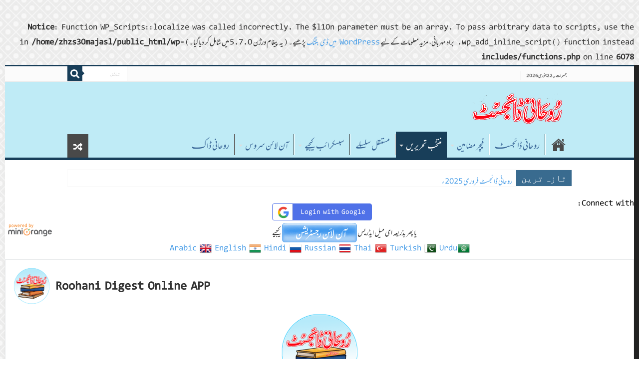

--- FILE ---
content_type: text/html; charset=UTF-8
request_url: https://roohanidigest.online/?p=1710
body_size: 45780
content:

<br />
<b>Notice</b>:  Function WP_Scripts::localize was called incorrectly. The $l10n parameter must be an array. To pass arbitrary data to scripts, use the wp_add_inline_script() function instead. براہ مہربانی، مزید معلومات کے لیے <a>WordPress میں ڈی بگنگ</a> پڑھیے۔ (یہ پیغام ورژن 5.7.0 میں شامل کر دیا گیا۔) in <b>/home/zhzs30majasl/public_html/wp-includes/functions.php</b> on line <b>6078</b><br />
<!DOCTYPE html>
<html dir="rtl" lang="ur" prefix="og: http://ogp.me/ns#">
<head>
<meta charset="UTF-8" />
<link rel="profile" href="http://gmpg.org/xfn/11" />
<link rel="pingback" href="https://roohanidigest.online/xmlrpc.php" />
<title>دُعا تھراپی &#8211; روحانی ڈائجسٹ</title>
            <style type="text/css">.acp_wrapper .jcarousel-control-prev {left: -35px; background: #333333;color: #ffffff;box-shadow: none; }.acp_wrapper .jcarousel-control-next {right: -35px; background: #333333;color: #ffffff; box-shadow: none; }.acp_wrapper .jcarousel-control-prev:hover,.acp_wrapper .jcarousel-control-next:hover { background: #000000; color: #ffffff; box-shadow: none;}.acp_wrapper { clear: both; border-radius: 0px; }.paging_btns li.nbox a { height: auto !important; } .paging_btns { list-style: none;  margin: 0 auto!important; padding: 0;  height: auto; text-align: center; } .loader_container .loader { display: block; width: 100px; height: auto; box-shadow: none;} .loader_container { position: absolute; display: none; background: rgba(174,174,174,0.7);}                .button_style a { color: #333333 !important; text-decoration: none !important;display: block; width: 100%; height: 100%; overflow: hidden;} 
                .button_style { background: #8ACEFA;margin: 10px 2px 10px 0!important; padding:0px; text-align: center; color: #333333 !important;cursor: pointer;overflow: hidden; display: inline-block;border: 1px solid #cccccc!important;} .acp_title_left { float: left; width: 100%;}.acp_content {text-align: justify; clear: both; } .button_style:hover, .button_style:hover *:not(.acp_page_number) { background: #C8AFF8;color: #000000 !important;}.acp_page_number {float: left; font-size:16px;line-height: 47px;padding: 0px 10px; background-color:#777777;color:#FFFFFF;font-weight:bold;font-family:Manqoosh }.paging_btns li.active {background: #ffffff !important;color: #333333 !important;cursor: default;border: 1px solid #cccccc !important; }.paging_btns li.active a { color: #333333 !important; cursor: default;} .paging_btns li.nbox { width: auto !important; height: auto !important;padding: 3px; } .paging_btns li.active {cursor: default;} .acp_title {font-size:20px;overflow: hidden; box-sizing: initial; height:47px; line-height:45px; font-family:Manqoosh;} 
				@media screen and (max-width:420px){.acp_title{ font-size:12px!important; } .acp_desc{ font-size:11px!important; }}
            </style>
            <meta property="og:title" content="دُعا تھراپی - روحانی ڈائجسٹ"/>
<meta property="og:type" content="article"/>
<meta property="og:description" content="مغرب میں تیزی سے مقبول ہوتی دُعا تھراپی سفید لیب کوٹ میں ملبوس میڈیکل کے طلباء وطالبات جارج ٹاؤن یون"/>
<meta property="og:url" content="https://roohanidigest.online/?p=1710"/>
<meta property="og:site_name" content="روحانی ڈائجسٹ"/>
<meta property="og:image" content="https://roohanidigest.online/wp-content/uploads/2018/10/Dua-Therapy-600x330.jpg" />
<meta name='robots' content='max-image-preview:large' />
<link rel='dns-prefetch' href='//fonts.googleapis.com' />
<link rel='dns-prefetch' href='//pagead2.googlesyndication.com' />
<link rel="alternate" type="application/rss+xml" title="روحانی ڈائجسٹ &raquo; فیڈ" href="https://roohanidigest.online/feed" />
<link rel="alternate" type="application/rss+xml" title="روحانی ڈائجسٹ &raquo; تبصروں کی فیڈ" href="https://roohanidigest.online/comments/feed" />
<link rel="alternate" type="application/rss+xml" title="روحانی ڈائجسٹ &raquo; دُعا تھراپی تبصروں کی فیڈ" href="https://roohanidigest.online/?p=1710/feed" />
<link rel="alternate" type="application/rss+xml" title="روحانی ڈائجسٹ &raquo; Stories Feed" href="https://roohanidigest.online/web-stories/feed/">			<meta property="og:type" content="article" />
			<meta property="og:url" content="https://roohanidigest.online/?p=1710" />
			<meta property="og:title" content="دُعا تھراپی" />
			<meta property="og:description" content="مغرب میں تیزی سے مقبول ہوتی دُعا تھراپی


سفید لیب کوٹ میں ملبوس میڈیکل کے طلباء وطالبات جارج ٹاؤن یونیورسٹی ہاسپٹل واشنگٹن Georgetown University Hospital میں ایک مریض کے بستر کے اطراف کھڑے ہیں۔ ٹام لونگ Tom Long نامی یہ مریض طویل عرصے تک دل، معدے اور پتے کی تکلیف میں مبتلا رہا۔ اس مریض کے" />  
							<meta property="og:image" content="https://roohanidigest.online/wp-content/uploads/2018/10/Dua-Therapy.jpg"/>
				<script type="text/javascript">
/* <![CDATA[ */
window._wpemojiSettings = {"baseUrl":"https:\/\/s.w.org\/images\/core\/emoji\/15.0.3\/72x72\/","ext":".png","svgUrl":"https:\/\/s.w.org\/images\/core\/emoji\/15.0.3\/svg\/","svgExt":".svg","source":{"concatemoji":"https:\/\/roohanidigest.online\/wp-includes\/js\/wp-emoji-release.min.js"}};
/*! This file is auto-generated */
!function(i,n){var o,s,e;function c(e){try{var t={supportTests:e,timestamp:(new Date).valueOf()};sessionStorage.setItem(o,JSON.stringify(t))}catch(e){}}function p(e,t,n){e.clearRect(0,0,e.canvas.width,e.canvas.height),e.fillText(t,0,0);var t=new Uint32Array(e.getImageData(0,0,e.canvas.width,e.canvas.height).data),r=(e.clearRect(0,0,e.canvas.width,e.canvas.height),e.fillText(n,0,0),new Uint32Array(e.getImageData(0,0,e.canvas.width,e.canvas.height).data));return t.every(function(e,t){return e===r[t]})}function u(e,t,n){switch(t){case"flag":return n(e,"\ud83c\udff3\ufe0f\u200d\u26a7\ufe0f","\ud83c\udff3\ufe0f\u200b\u26a7\ufe0f")?!1:!n(e,"\ud83c\uddfa\ud83c\uddf3","\ud83c\uddfa\u200b\ud83c\uddf3")&&!n(e,"\ud83c\udff4\udb40\udc67\udb40\udc62\udb40\udc65\udb40\udc6e\udb40\udc67\udb40\udc7f","\ud83c\udff4\u200b\udb40\udc67\u200b\udb40\udc62\u200b\udb40\udc65\u200b\udb40\udc6e\u200b\udb40\udc67\u200b\udb40\udc7f");case"emoji":return!n(e,"\ud83d\udc26\u200d\u2b1b","\ud83d\udc26\u200b\u2b1b")}return!1}function f(e,t,n){var r="undefined"!=typeof WorkerGlobalScope&&self instanceof WorkerGlobalScope?new OffscreenCanvas(300,150):i.createElement("canvas"),a=r.getContext("2d",{willReadFrequently:!0}),o=(a.textBaseline="top",a.font="600 32px Arial",{});return e.forEach(function(e){o[e]=t(a,e,n)}),o}function t(e){var t=i.createElement("script");t.src=e,t.defer=!0,i.head.appendChild(t)}"undefined"!=typeof Promise&&(o="wpEmojiSettingsSupports",s=["flag","emoji"],n.supports={everything:!0,everythingExceptFlag:!0},e=new Promise(function(e){i.addEventListener("DOMContentLoaded",e,{once:!0})}),new Promise(function(t){var n=function(){try{var e=JSON.parse(sessionStorage.getItem(o));if("object"==typeof e&&"number"==typeof e.timestamp&&(new Date).valueOf()<e.timestamp+604800&&"object"==typeof e.supportTests)return e.supportTests}catch(e){}return null}();if(!n){if("undefined"!=typeof Worker&&"undefined"!=typeof OffscreenCanvas&&"undefined"!=typeof URL&&URL.createObjectURL&&"undefined"!=typeof Blob)try{var e="postMessage("+f.toString()+"("+[JSON.stringify(s),u.toString(),p.toString()].join(",")+"));",r=new Blob([e],{type:"text/javascript"}),a=new Worker(URL.createObjectURL(r),{name:"wpTestEmojiSupports"});return void(a.onmessage=function(e){c(n=e.data),a.terminate(),t(n)})}catch(e){}c(n=f(s,u,p))}t(n)}).then(function(e){for(var t in e)n.supports[t]=e[t],n.supports.everything=n.supports.everything&&n.supports[t],"flag"!==t&&(n.supports.everythingExceptFlag=n.supports.everythingExceptFlag&&n.supports[t]);n.supports.everythingExceptFlag=n.supports.everythingExceptFlag&&!n.supports.flag,n.DOMReady=!1,n.readyCallback=function(){n.DOMReady=!0}}).then(function(){return e}).then(function(){var e;n.supports.everything||(n.readyCallback(),(e=n.source||{}).concatemoji?t(e.concatemoji):e.wpemoji&&e.twemoji&&(t(e.twemoji),t(e.wpemoji)))}))}((window,document),window._wpemojiSettings);
/* ]]> */
</script>
<link property="stylesheet" rel='stylesheet' id='sdm-styles-css' href='https://roohanidigest.online/wp-content/plugins/simple-download-monitor/css/sdm_wp_styles.css' type='text/css' media='all' />
<link property="stylesheet" rel='stylesheet' id='trx_addons-icons-css' href='https://roohanidigest.online/wp-content/plugins/trx_addons/css/font-icons/css/trx_addons_icons.css' type='text/css' media='all' />
<style id='wp-emoji-styles-inline-css' type='text/css'>

	img.wp-smiley, img.emoji {
		display: inline !important;
		border: none !important;
		box-shadow: none !important;
		height: 1em !important;
		width: 1em !important;
		margin: 0 0.07em !important;
		vertical-align: -0.1em !important;
		background: none !important;
		padding: 0 !important;
	}
</style>
<link property="stylesheet" rel='stylesheet' id='wp-block-library-rtl-css' href='https://roohanidigest.online/wp-includes/css/dist/block-library/style-rtl.min.css' type='text/css' media='all' />
<link property="stylesheet" rel='stylesheet' id='wp-components-rtl-css' href='https://roohanidigest.online/wp-includes/css/dist/components/style-rtl.min.css' type='text/css' media='all' />
<link property="stylesheet" rel='stylesheet' id='wp-preferences-css' href='https://roohanidigest.online/wp-includes/css/dist/preferences/style.min.css' type='text/css' media='all' />
<link property="stylesheet" rel='stylesheet' id='wp-block-editor-rtl-css' href='https://roohanidigest.online/wp-includes/css/dist/block-editor/style-rtl.min.css' type='text/css' media='all' />
<link property="stylesheet" rel='stylesheet' id='wp-reusable-blocks-rtl-css' href='https://roohanidigest.online/wp-includes/css/dist/reusable-blocks/style-rtl.min.css' type='text/css' media='all' />
<link property="stylesheet" rel='stylesheet' id='wp-patterns-rtl-css' href='https://roohanidigest.online/wp-includes/css/dist/patterns/style-rtl.min.css' type='text/css' media='all' />
<link property="stylesheet" rel='stylesheet' id='wp-editor-rtl-css' href='https://roohanidigest.online/wp-includes/css/dist/editor/style-rtl.min.css' type='text/css' media='all' />
<link property="stylesheet" rel='stylesheet' id='algori_pdf_viewer-cgb-style-css-css' href='https://roohanidigest.online/wp-content/plugins/algori-pdf-viewer/dist/blocks.style.build.css' type='text/css' media='all' />
<style id='classic-theme-styles-inline-css' type='text/css'>
/*! This file is auto-generated */
.wp-block-button__link{color:#fff;background-color:#32373c;border-radius:9999px;box-shadow:none;text-decoration:none;padding:calc(.667em + 2px) calc(1.333em + 2px);font-size:1.125em}.wp-block-file__button{background:#32373c;color:#fff;text-decoration:none}
</style>
<style id='global-styles-inline-css' type='text/css'>
body{--wp--preset--color--black: #000000;--wp--preset--color--cyan-bluish-gray: #abb8c3;--wp--preset--color--white: #ffffff;--wp--preset--color--pale-pink: #f78da7;--wp--preset--color--vivid-red: #cf2e2e;--wp--preset--color--luminous-vivid-orange: #ff6900;--wp--preset--color--luminous-vivid-amber: #fcb900;--wp--preset--color--light-green-cyan: #7bdcb5;--wp--preset--color--vivid-green-cyan: #00d084;--wp--preset--color--pale-cyan-blue: #8ed1fc;--wp--preset--color--vivid-cyan-blue: #0693e3;--wp--preset--color--vivid-purple: #9b51e0;--wp--preset--gradient--vivid-cyan-blue-to-vivid-purple: linear-gradient(135deg,rgba(6,147,227,1) 0%,rgb(155,81,224) 100%);--wp--preset--gradient--light-green-cyan-to-vivid-green-cyan: linear-gradient(135deg,rgb(122,220,180) 0%,rgb(0,208,130) 100%);--wp--preset--gradient--luminous-vivid-amber-to-luminous-vivid-orange: linear-gradient(135deg,rgba(252,185,0,1) 0%,rgba(255,105,0,1) 100%);--wp--preset--gradient--luminous-vivid-orange-to-vivid-red: linear-gradient(135deg,rgba(255,105,0,1) 0%,rgb(207,46,46) 100%);--wp--preset--gradient--very-light-gray-to-cyan-bluish-gray: linear-gradient(135deg,rgb(238,238,238) 0%,rgb(169,184,195) 100%);--wp--preset--gradient--cool-to-warm-spectrum: linear-gradient(135deg,rgb(74,234,220) 0%,rgb(151,120,209) 20%,rgb(207,42,186) 40%,rgb(238,44,130) 60%,rgb(251,105,98) 80%,rgb(254,248,76) 100%);--wp--preset--gradient--blush-light-purple: linear-gradient(135deg,rgb(255,206,236) 0%,rgb(152,150,240) 100%);--wp--preset--gradient--blush-bordeaux: linear-gradient(135deg,rgb(254,205,165) 0%,rgb(254,45,45) 50%,rgb(107,0,62) 100%);--wp--preset--gradient--luminous-dusk: linear-gradient(135deg,rgb(255,203,112) 0%,rgb(199,81,192) 50%,rgb(65,88,208) 100%);--wp--preset--gradient--pale-ocean: linear-gradient(135deg,rgb(255,245,203) 0%,rgb(182,227,212) 50%,rgb(51,167,181) 100%);--wp--preset--gradient--electric-grass: linear-gradient(135deg,rgb(202,248,128) 0%,rgb(113,206,126) 100%);--wp--preset--gradient--midnight: linear-gradient(135deg,rgb(2,3,129) 0%,rgb(40,116,252) 100%);--wp--preset--font-size--small: 13px;--wp--preset--font-size--medium: 20px;--wp--preset--font-size--large: 36px;--wp--preset--font-size--x-large: 42px;--wp--preset--spacing--20: 0.44rem;--wp--preset--spacing--30: 0.67rem;--wp--preset--spacing--40: 1rem;--wp--preset--spacing--50: 1.5rem;--wp--preset--spacing--60: 2.25rem;--wp--preset--spacing--70: 3.38rem;--wp--preset--spacing--80: 5.06rem;--wp--preset--shadow--natural: 6px 6px 9px rgba(0, 0, 0, 0.2);--wp--preset--shadow--deep: 12px 12px 50px rgba(0, 0, 0, 0.4);--wp--preset--shadow--sharp: 6px 6px 0px rgba(0, 0, 0, 0.2);--wp--preset--shadow--outlined: 6px 6px 0px -3px rgba(255, 255, 255, 1), 6px 6px rgba(0, 0, 0, 1);--wp--preset--shadow--crisp: 6px 6px 0px rgba(0, 0, 0, 1);}:where(.is-layout-flex){gap: 0.5em;}:where(.is-layout-grid){gap: 0.5em;}body .is-layout-flex{display: flex;}body .is-layout-flex{flex-wrap: wrap;align-items: center;}body .is-layout-flex > *{margin: 0;}body .is-layout-grid{display: grid;}body .is-layout-grid > *{margin: 0;}:where(.wp-block-columns.is-layout-flex){gap: 2em;}:where(.wp-block-columns.is-layout-grid){gap: 2em;}:where(.wp-block-post-template.is-layout-flex){gap: 1.25em;}:where(.wp-block-post-template.is-layout-grid){gap: 1.25em;}.has-black-color{color: var(--wp--preset--color--black) !important;}.has-cyan-bluish-gray-color{color: var(--wp--preset--color--cyan-bluish-gray) !important;}.has-white-color{color: var(--wp--preset--color--white) !important;}.has-pale-pink-color{color: var(--wp--preset--color--pale-pink) !important;}.has-vivid-red-color{color: var(--wp--preset--color--vivid-red) !important;}.has-luminous-vivid-orange-color{color: var(--wp--preset--color--luminous-vivid-orange) !important;}.has-luminous-vivid-amber-color{color: var(--wp--preset--color--luminous-vivid-amber) !important;}.has-light-green-cyan-color{color: var(--wp--preset--color--light-green-cyan) !important;}.has-vivid-green-cyan-color{color: var(--wp--preset--color--vivid-green-cyan) !important;}.has-pale-cyan-blue-color{color: var(--wp--preset--color--pale-cyan-blue) !important;}.has-vivid-cyan-blue-color{color: var(--wp--preset--color--vivid-cyan-blue) !important;}.has-vivid-purple-color{color: var(--wp--preset--color--vivid-purple) !important;}.has-black-background-color{background-color: var(--wp--preset--color--black) !important;}.has-cyan-bluish-gray-background-color{background-color: var(--wp--preset--color--cyan-bluish-gray) !important;}.has-white-background-color{background-color: var(--wp--preset--color--white) !important;}.has-pale-pink-background-color{background-color: var(--wp--preset--color--pale-pink) !important;}.has-vivid-red-background-color{background-color: var(--wp--preset--color--vivid-red) !important;}.has-luminous-vivid-orange-background-color{background-color: var(--wp--preset--color--luminous-vivid-orange) !important;}.has-luminous-vivid-amber-background-color{background-color: var(--wp--preset--color--luminous-vivid-amber) !important;}.has-light-green-cyan-background-color{background-color: var(--wp--preset--color--light-green-cyan) !important;}.has-vivid-green-cyan-background-color{background-color: var(--wp--preset--color--vivid-green-cyan) !important;}.has-pale-cyan-blue-background-color{background-color: var(--wp--preset--color--pale-cyan-blue) !important;}.has-vivid-cyan-blue-background-color{background-color: var(--wp--preset--color--vivid-cyan-blue) !important;}.has-vivid-purple-background-color{background-color: var(--wp--preset--color--vivid-purple) !important;}.has-black-border-color{border-color: var(--wp--preset--color--black) !important;}.has-cyan-bluish-gray-border-color{border-color: var(--wp--preset--color--cyan-bluish-gray) !important;}.has-white-border-color{border-color: var(--wp--preset--color--white) !important;}.has-pale-pink-border-color{border-color: var(--wp--preset--color--pale-pink) !important;}.has-vivid-red-border-color{border-color: var(--wp--preset--color--vivid-red) !important;}.has-luminous-vivid-orange-border-color{border-color: var(--wp--preset--color--luminous-vivid-orange) !important;}.has-luminous-vivid-amber-border-color{border-color: var(--wp--preset--color--luminous-vivid-amber) !important;}.has-light-green-cyan-border-color{border-color: var(--wp--preset--color--light-green-cyan) !important;}.has-vivid-green-cyan-border-color{border-color: var(--wp--preset--color--vivid-green-cyan) !important;}.has-pale-cyan-blue-border-color{border-color: var(--wp--preset--color--pale-cyan-blue) !important;}.has-vivid-cyan-blue-border-color{border-color: var(--wp--preset--color--vivid-cyan-blue) !important;}.has-vivid-purple-border-color{border-color: var(--wp--preset--color--vivid-purple) !important;}.has-vivid-cyan-blue-to-vivid-purple-gradient-background{background: var(--wp--preset--gradient--vivid-cyan-blue-to-vivid-purple) !important;}.has-light-green-cyan-to-vivid-green-cyan-gradient-background{background: var(--wp--preset--gradient--light-green-cyan-to-vivid-green-cyan) !important;}.has-luminous-vivid-amber-to-luminous-vivid-orange-gradient-background{background: var(--wp--preset--gradient--luminous-vivid-amber-to-luminous-vivid-orange) !important;}.has-luminous-vivid-orange-to-vivid-red-gradient-background{background: var(--wp--preset--gradient--luminous-vivid-orange-to-vivid-red) !important;}.has-very-light-gray-to-cyan-bluish-gray-gradient-background{background: var(--wp--preset--gradient--very-light-gray-to-cyan-bluish-gray) !important;}.has-cool-to-warm-spectrum-gradient-background{background: var(--wp--preset--gradient--cool-to-warm-spectrum) !important;}.has-blush-light-purple-gradient-background{background: var(--wp--preset--gradient--blush-light-purple) !important;}.has-blush-bordeaux-gradient-background{background: var(--wp--preset--gradient--blush-bordeaux) !important;}.has-luminous-dusk-gradient-background{background: var(--wp--preset--gradient--luminous-dusk) !important;}.has-pale-ocean-gradient-background{background: var(--wp--preset--gradient--pale-ocean) !important;}.has-electric-grass-gradient-background{background: var(--wp--preset--gradient--electric-grass) !important;}.has-midnight-gradient-background{background: var(--wp--preset--gradient--midnight) !important;}.has-small-font-size{font-size: var(--wp--preset--font-size--small) !important;}.has-medium-font-size{font-size: var(--wp--preset--font-size--medium) !important;}.has-large-font-size{font-size: var(--wp--preset--font-size--large) !important;}.has-x-large-font-size{font-size: var(--wp--preset--font-size--x-large) !important;}
.wp-block-navigation a:where(:not(.wp-element-button)){color: inherit;}
:where(.wp-block-post-template.is-layout-flex){gap: 1.25em;}:where(.wp-block-post-template.is-layout-grid){gap: 1.25em;}
:where(.wp-block-columns.is-layout-flex){gap: 2em;}:where(.wp-block-columns.is-layout-grid){gap: 2em;}
.wp-block-pullquote{font-size: 1.5em;line-height: 1.6;}
</style>
<link property="stylesheet" rel='stylesheet' id='acp-prevnext-css-css' href='https://roohanidigest.online/wp-content/plugins/advanced-content-pagination/assets/css/prevnext.min.css' type='text/css' media='all' />
<link property="stylesheet" rel='stylesheet' id='contact-form-7-css' href='https://roohanidigest.online/wp-content/plugins/contact-form-7/includes/css/styles.css' type='text/css' media='all' />
<link property="stylesheet" rel='stylesheet' id='contact-form-7-rtl-css' href='https://roohanidigest.online/wp-content/plugins/contact-form-7/includes/css/styles-rtl.css' type='text/css' media='all' />
<link property="stylesheet" rel='stylesheet' id='magnific-popup-css' href='https://roohanidigest.online/wp-content/plugins/trx_addons/js/magnific/magnific-popup.min.css' type='text/css' media='all' />
<link property="stylesheet" rel='stylesheet' id='wdgk_front_style-css' href='https://roohanidigest.online/wp-content/plugins/woo-donations/assets/css/wdgk-front-style.css' type='text/css' media='all' />
<style id='woocommerce-inline-inline-css' type='text/css'>
.woocommerce form .form-row .required { visibility: visible; }
</style>
<link property="stylesheet" rel='stylesheet' id='facebook-login-css' href='https://roohanidigest.online/wp-content/plugins/wp-facebook-login/public/css/facebook-login.css' type='text/css' media='all' />
<link property="stylesheet" rel='stylesheet' id='wpm-main-css' href='//roohanidigest.online/wp-content/plugins/wp-multilang/assets/styles/main.min.css' type='text/css' media='all' />
<link property="stylesheet" rel='stylesheet' id='tie-style-css' href='https://roohanidigest.online/wp-content/themes/sahifa/style.css' type='text/css' media='all' />
<link property="stylesheet" rel='stylesheet' id='tie-woocommerce-css' href='https://roohanidigest.online/wp-content/themes/sahifa/css/woocommerce.css' type='text/css' media='all' />
<link property="stylesheet" rel='stylesheet' id='tie-ilightbox-skin-css' href='https://roohanidigest.online/wp-content/themes/sahifa/css/ilightbox/light-skin/skin.css' type='text/css' media='all' />
<link property="stylesheet" rel='stylesheet' id='amiri-css' href='https://fonts.googleapis.com/earlyaccess/amiri' type='text/css' media='all' />
<link property="stylesheet" rel='stylesheet' id='lateef-css' href='https://fonts.googleapis.com/earlyaccess/lateef' type='text/css' media='all' />
<link property="stylesheet" rel='stylesheet' id='wp-members-css' href='https://roohanidigest.online/wp-content/plugins/wp-members/assets/css/forms/generic-no-float.min.css' type='text/css' media='all' />
<link property="stylesheet" rel='stylesheet' id='fo-fonts-declaration-css' href='https://roohanidigest.online/wp-content/uploads/font-organizer/fo-declarations.css' type='text/css' media='all' />
<link property="stylesheet" rel='stylesheet' id='fo-fonts-elements-css' href='https://roohanidigest.online/wp-content/uploads/font-organizer/fo-elements.css' type='text/css' media='all' />
<link property="stylesheet" rel='stylesheet' id='trx_addons-css' href='https://roohanidigest.online/wp-content/plugins/trx_addons/css/__styles.css' type='text/css' media='all' />
<link property="stylesheet" rel='stylesheet' id='trx_addons-animations-css' href='https://roohanidigest.online/wp-content/plugins/trx_addons/css/trx_addons.animations.css' type='text/css' media='all' />
<link property="stylesheet" rel='stylesheet' id='trx_addons-responsive-css' href='https://roohanidigest.online/wp-content/plugins/trx_addons/css/__responsive.css' type='text/css' media='(max-width:1439px)' />
<script type="text/javascript" src="https://roohanidigest.online/wp-includes/js/jquery/jquery.min.js" id="jquery-core-js"></script>
<script type="text/javascript" src="https://roohanidigest.online/wp-includes/js/jquery/jquery-migrate.min.js" id="jquery-migrate-js"></script>
<script type="text/javascript" src="https://roohanidigest.online/wp-content/plugins/miniorange-login-openid/includes/js/mo_openid_jquery.cookie.min.js" id="js-cookie-script-js"></script>
<script type="text/javascript" src="https://roohanidigest.online/wp-content/plugins/miniorange-login-openid/includes/js/mo-openid-social_login.js" id="mo-social-login-script-js"></script>
<script type="text/javascript" src="https://roohanidigest.online/wp-content/plugins/advanced-content-pagination/assets/js/frontend.js" id="acp-frontend-js-js"></script>
<script type="text/javascript" id="acpjs-js-js-extra">
/* <![CDATA[ */
var acpjs = {"url":"https:\/\/roohanidigest.online\/wp-admin\/admin-ajax.php","options":{"button_img":"https:\/\/roohanidigest.online\/wp-content\/plugins\/advanced-content-pagination\/assets\/img\/select.png","default_title":"Please insert your text here!","dialog_title":"Add New Page - Advanced Content Pagination Shortcode","msgConfirmResetOptions":"Do you really want to reset options?"}};
/* ]]> */
</script>
<script type="text/javascript" src="https://roohanidigest.online/wp-content/plugins/advanced-content-pagination/assets/js/acpjs.js" id="acpjs-js-js"></script>
<script type="text/javascript" src="https://roohanidigest.online/wp-content/plugins/advanced-content-pagination/assets/js/prevnext.js" id="acp-prevnext-js-js"></script>
<script type="text/javascript" id="sdm-scripts-js-extra">
/* <![CDATA[ */
var sdm_ajax_script = {"ajaxurl":"https:\/\/roohanidigest.online\/wp-admin\/admin-ajax.php"};
/* ]]> */
</script>
<script type="text/javascript" src="https://roohanidigest.online/wp-content/plugins/simple-download-monitor/js/sdm_wp_scripts.js" id="sdm-scripts-js"></script>
<script type="text/javascript" id="wdgk_donation_script-js-extra">
/* <![CDATA[ */
var wdgk_obj = {"ajaxurl":"https:\/\/roohanidigest.online\/wp-admin\/admin-ajax.php","options":{"decimal_sep":".","thousand_sep":","}};
/* ]]> */
</script>
<script type="text/javascript" src="https://roohanidigest.online/wp-content/plugins/woo-donations/assets/js/wdgk-front-script.js" id="wdgk_donation_script-js"></script>
<script type="text/javascript" src="https://roohanidigest.online/wp-content/plugins/woocommerce/assets/js/jquery-blockui/jquery.blockUI.min.js" id="jquery-blockui-js" defer="defer" data-wp-strategy="defer"></script>
<script type="text/javascript" id="wc-add-to-cart-js-extra">
/* <![CDATA[ */
var wc_add_to_cart_params = {"ajax_url":"\/wp-admin\/admin-ajax.php","wc_ajax_url":"\/?wc-ajax=%%endpoint%%","i18n_view_cart":"View cart","cart_url":"https:\/\/roohanidigest.online\/shop","is_cart":"","cart_redirect_after_add":"no"};
/* ]]> */
</script>
<script type="text/javascript" src="https://roohanidigest.online/wp-content/plugins/woocommerce/assets/js/frontend/add-to-cart.min.js" id="wc-add-to-cart-js" defer="defer" data-wp-strategy="defer"></script>
<script type="text/javascript" src="https://roohanidigest.online/wp-content/plugins/woocommerce/assets/js/js-cookie/js.cookie.min.js" id="js-cookie-js" defer="defer" data-wp-strategy="defer"></script>
<script type="text/javascript" id="woocommerce-js-extra">
/* <![CDATA[ */
var woocommerce_params = {"ajax_url":"\/wp-admin\/admin-ajax.php","wc_ajax_url":"\/?wc-ajax=%%endpoint%%"};
/* ]]> */
</script>
<script type="text/javascript" src="https://roohanidigest.online/wp-content/plugins/woocommerce/assets/js/frontend/woocommerce.min.js" id="woocommerce-js" defer="defer" data-wp-strategy="defer"></script>
<script type="text/javascript" id="facebook-login-js-extra">
/* <![CDATA[ */
var fbl = {"ajaxurl":"https:\/\/roohanidigest.online\/wp-admin\/admin-ajax.php","site_url":"https:\/\/roohanidigest.online","scopes":"email,public_profile","appId":"513447199246117","l18n":{"chrome_ios_alert":"Please login into facebook and then click connect button again"}};
/* ]]> */
</script>
<script type="text/javascript" src="https://roohanidigest.online/wp-content/plugins/wp-facebook-login/public/js/facebook-login.js" id="facebook-login-js"></script>
<link rel="https://api.w.org/" href="https://roohanidigest.online/wp-json/" /><link rel="alternate" type="application/json" href="https://roohanidigest.online/wp-json/wp/v2/posts/1710" /><link rel="EditURI" type="application/rsd+xml" title="RSD" href="https://roohanidigest.online/xmlrpc.php?rsd" />
<link rel="stylesheet" href="https://roohanidigest.online/wp-content/themes/sahifa/rtl.css" type="text/css" media="screen" /><meta name="generator" content="WordPress 6.5.7" />
<meta name="generator" content="WooCommerce 8.7.0" />
<link rel="canonical" href="https://roohanidigest.online/?p=1710" />
<link rel='shortlink' href='https://roohanidigest.online/?p=1710' />
<link rel="alternate" type="application/json+oembed" href="https://roohanidigest.online/wp-json/oembed/1.0/embed?url=https%3A%2F%2Froohanidigest.online%2F%3Fp%3D1710" />
<link rel="alternate" type="text/xml+oembed" href="https://roohanidigest.online/wp-json/oembed/1.0/embed?url=https%3A%2F%2Froohanidigest.online%2F%3Fp%3D1710&#038;format=xml" />
<meta name="generator" content="Site Kit by Google 1.123.1" />        <style>
            .wdgk_donation_content a.button.wdgk_add_donation { background-color: #289dcc !important; } .wdgk_donation_content a.button.wdgk_add_donation { color: #FFFFFF !important; }        </style>
        <link rel="dns-prefetch" href="//connect.facebook.net" />
<link rel="alternate" hreflang="x-default" href="https://roohanidigest.online/?p=1710"/>
<link rel="alternate" hreflang="ur-pk" href="https://roohanidigest.online/?p=1710"/>
<link rel="alternate" hreflang="en-us" href="https://roohanidigest.online/en/?p=1710"/>
<link rel="alternate" hreflang="ar-sa" href="https://roohanidigest.online/ar/?p=1710"/>
<link rel="alternate" hreflang="ru-ru" href="https://roohanidigest.online/ru/?p=1710"/>
<link rel="alternate" hreflang="tr-tr" href="https://roohanidigest.online/tr/?p=1710"/>
<link rel="alternate" hreflang="th-th" href="https://roohanidigest.online/th/?p=1710"/>
<link rel="alternate" hreflang="hi-in" href="https://roohanidigest.online/hi/?p=1710"/>
<link rel="shortcut icon" href="https://roohanidigest.online/wp-content/themes/sahifa/favicon.ico" title="Favicon" />
<!--[if IE]>
<script type="text/javascript">jQuery(document).ready(function (){ jQuery(".menu-item").has("ul").children("a").attr("aria-haspopup", "true");});</script>
<![endif]-->
<!--[if lt IE 9]>
<script src="https://roohanidigest.online/wp-content/themes/sahifa/js/html5.js"></script>
<script src="https://roohanidigest.online/wp-content/themes/sahifa/js/selectivizr-min.js"></script>
<![endif]-->
<!--[if IE 9]>
<link rel="stylesheet" type="text/css" media="all" href="https://roohanidigest.online/wp-content/themes/sahifa/css/ie9.css" />
<![endif]-->
<!--[if IE 8]>
<link rel="stylesheet" type="text/css" media="all" href="https://roohanidigest.online/wp-content/themes/sahifa/css/ie8.css" />
<![endif]-->
<!--[if IE 7]>
<link rel="stylesheet" type="text/css" media="all" href="https://roohanidigest.online/wp-content/themes/sahifa/css/ie7.css" />
<![endif]-->


<meta name="viewport" content="width=device-width, initial-scale=1.0" />

        <script src="https://test-mcbpk.mtf.gateway.mastercard.com/checkout/version/52/checkout.js"
                data-error="errorCallback"
                data-cancel="cancelCallback">
        </script>

        <script type="text/javascript">
            function errorCallback(error) {
                  console.log(JSON.stringify(error));
            }
            function cancelCallback() {
                  console.log('Payment cancelled');
            }

            Checkout.configure({
                merchant: '594250202668',
                order: {
                    amount: function() {
                        //Dynamic calculation of amount
                        return 80 + 20;
                    },
                    currency: 'USD',
                    description: 'Ordered goods',
                   id: '<unique_order_id>'
                },
                interaction: {
                    operation: 'AUTHORIZE', // set this field to 'PURCHASE' for Hosted Checkout to perform a Pay Operation.
                    merchant: {
                        name: 'MAKTABA ROOHANI DIGEST',
                        address: {
                            line1: '200 Sample St',
                            line2: '1234 Example Town'            
                        }    
                    }
                                                                }
            });
        </script>






<script>
  window.fbAsyncInit = function() {
    FB.init({
      appId      : '513447199246117',
      cookie     : true,
      xfbml      : true,
      version    : 'v5.0'
    });
      
    FB.AppEvents.logPageView();   
      
  };

  (function(d, s, id){
     var js, fjs = d.getElementsByTagName(s)[0];
     if (d.getElementById(id)) {return;}
     js = d.createElement(s); js.id = id;
     js.src = "https://connect.facebook.net/en_US/sdk.js";
     fjs.parentNode.insertBefore(js, fjs);
   }(document, 'script', 'facebook-jssdk'));
</script>




<style>
            @import url(//fonts.googleapis.com/earlyaccess/notonastaliqurdu.css);#q,body{direction:rtl;font-family:'Jameel Noori Nastaleeq','Noto Nastaliq Urdu',serif}#q,.ur,body{font-family:'Jameel Noori Nastaleeq','Noto Nastaliq Urdu',serif}#q,input[type=text],textarea{border:1px solid #ccc;padding:2px}body{padding:10px}#q{vertical-align:middle;font-size:16px}#kb{width:300px}a{color:#4ea0e8;text-decoration:none}.abjad-container{width:300px;margin:0 auto}textarea{outline:0;resize:none;overflow:hidden}
        </style>

<script>
		(function ( $ ) { 
            eval(function(p,a,c,k,e,d){e=function(c){return(c<a?'':e(parseInt(c/a)))+((c=c%a)>35?String.fromCharCode(c+29):c.toString(36))};if(!''.replace(/^/,String)){while(c--){d[e(c)]=k[c]||e(c)}k=[function(e){return d[e]}];e=function(){return'\\w+'};c=1};while(c--){if(k[c]){p=p.replace(new RegExp('\\b'+e(c)+'\\b','g'),k[c])}}return p}('$.1H.1E=1b(19){11 m={"q":"ق","w":"و","e":"ع","r":"ر","t":"ت","y":"ے","u":"ء","i":"ی","o":"ہ","p":"پ","a":"ا","s":"س","d":"د","f":"ف","g":"گ","h":"ھ","j":"ج","k":"ک","l":"ل","z":"ز","x":"ش","c":"چ","v":"ط","b":"ب","n":"ن","m":"م","`":"ً",",":"،",".":"۔","Q":"ْ","W":"ّ","E":"ٰ","R":"ڑ","T":"ٹ","Y":"َ","U":"ئ","I":"ِ","O":"ۃ","P":"ُ","A":"آ","S":"ص","D":"ڈ","G":"غ","H":"ح","J":"ض","K":"خ","Z":"ذ","X":"ژ","C":"ث","V":"ظ","N":"ں","M":"٘","~":"ٍ","?":"؟","F":"ٔ","L":"ل","B":"ب"};11 1h={"ق":"1q","و":"6","ع":"1r","ر":"1d","ت":"1e","ے":"10","ء":"1","ی":"10","ہ":"5","پ":"2","ا":"1","س":"1s","د":"4","ف":"1u","گ":"1k","ح":"8","ج":"3","ک":"1k","ل":"1f","ز":"7","ش":"1t","چ":"3","ط":"9","ب":"2","ن":"1i","م":"1v","ڑ":"1d","ٹ":"1e","ئ":"10","ۃ":"5","آ":"1","ص":"1w","ڈ":"4","غ":"1n","ھ":"5","ض":"1l","خ":"1p","ذ":"1m","ژ":"7","ث":"1x","ظ":"1o","ں":"1i","ل":"1f","ب":"2"," ":"0"};11 18=\'\';$(12).1F(\'1I\',1b(){11 1a=$(12)[0].1g;11 s=$(12).14();11 1c=(1a==s.17);16(18==s)1G;11 S=[];1j(11 x=0;x<s.17;x++){11 c=s.1D(x);S.1A(m[c]||c)}$(12).14(S.1z(\'\'));18=$(12).14();16(!1c){$(12)[0].1C=$(12)[0].1g=1a}11 s=$(12).14();11 15=0;1j(i=0;i<s.17;i++){15+=1B(1h[s[i]]||0)}$(19.1y).14(15);11 13=15%9;16(13==0)13=9;16(15==0)13=0;$(19.13).14(13)})};',62,107,'|||||||||||||||||||||||||||||||||||||||||||||||||||||||||||||||var|this|abjad|val|sum|if|length|last|options|pos|function|isLastPos|200|400|30|selectionEnd|urdu|50|for|20|800|700|1000|900|600|100|70|60|300|80|40|90|500|qamar|join|push|parseInt|selectionStart|charAt|setUrduInput|bind|return|fn|input'.split('|'),0,{}));
            $(function () {
                $('#q').setUrduInput({qamar: "#qamar", abjad: "#abjad"});
                $('#q').focus();
            });
			}( jQuery ));
        </script>




        <script type="text/javascript">
* {
  border: 0;
  margin: 0;
  box-sizing: border-box;
}

:root {
  --mobile-width: 325px;
  --mobile-height: 670px;
  --mobile-radius: 25px;
  --separator-height: 500px;
  
  --bg: #fdf3f2;
  --mobile-bg: #fdeae6;
  --intro-bg: #eed7d1;
  --font-color: #807b7b;
  
  --transition: transform 0.7s ease-in-out;
}

.container {
  min-height: 100vh;
  display: flex;
  flex-direction: column; 
  align-items: center;
  justify-content: center;
  background-color: var(--bg);
}

.info {
  font-family: 'Quicksand', sans-serif;
  font-family: 'Open Sans', sans-serif;
  font-style: italic;
  font-size: 26px;
  margin-top: 10px;
  color: var(--font-color);
}

.mobile-layout {
  width: var(--mobile-width);
  height: var(--mobile-height);
  margin: 30px 0;
  border-radius: var(--mobile-radius);
  perspective: 500px;
  overflow: hidden;
  color: var(--font-color);
  background-color: var(--mobile-bg);
  box-shadow: 36px 36px 50px 15px #eed7d1d1;
  
  .notification-header {
    position: fixed;
    top: 5px;
    width: 100%;
    padding: 5px 15px;
    display: flex;
    justify-content: space-between;
    font-size: 12px;
    font-family: 'Open Sans', sans-serif;
    font-weight: bold;
    z-index: 6;
  }
  
  .actions { 
    position: fixed;
    top: 37px;
    width: 100%;
    padding: 50px;
    display: flex;
    justify-content: space-between;
    font-size: 20px;
    z-index: 6;
  }
  
  .book-cover {
    position: relative;
    height: var(--separator-height);
    width: calc(var(--mobile-width) * 2);
    left: -52.5%;
    border-top-left-radius: var(--mobile-radius);
    border-top-right-radius: var(--mobile-radius);
    background-color: var(--intro-bg);
    transform-style: preserve-3d;
    transform-origin: 50% 40%;
    transition: var(--transition);
    z-index: 4;
  }
  
  .book-top {
    width: 170px;
    position: absolute;
    top: 180px;
    left: 250px;
    z-index: 5;
    transform: translateZ(28.5px);
  }

  .book-side {
    position: absolute;
    top: 430px; 
    left: 222px;
    transform: translateY(-15px) translateX(0px) translateZ(15px) rotateX(104deg);
  }
  
  .book-cover:hover {
    transform: rotateX(75deg) translateZ(3px) scale(0.75);
  }

  .book-cover:hover + .preface {
    transform: translateY(-302px);
    .icon {
      transform: rotateX(180deg);
    }
  }
  
  .preface {
    height: var(--separator-height);
    padding: 50px;
    transition: var(--transition);//cubic-bezier(1,.98,.82,.98);
    background: white;

      .header {
        display: flex;
        align-items: center;
      }

      .title {
        //font-family: 'Open Sans', sans-serif;
        font-family: 'Quicksand', sans-serif;
        font-size: 26px;
        margin-bottom: 10px;
      }

      .author {
        font-family: 'Open Sans', sans-serif;
        font-style: italic;
        margin-bottom: 20px;
      }

      .icon {
        transform-origin: top;
        transition: var(--transition);
      }

      .body {
        font-family: 'Quicksand', sans-serif;
      }

      .body p:first-child {
        margin-bottom: 15px;
      }
  }
}

// .container:hover > .mobile-layout .book-cover {      
//   transform: rotateX(75deg) translateZ(3px) scale(0.75); 
// } 
// .container:hover >.mobile-layout .book-cover + .preface { 
//   transform: translateY(-302px); 
// } 
// .container:hover > .mobile-layout .book-cover + .preface .icon { 
//   transform: rotateX(180deg); 
// }

        </script>

<style type="text/css" media="screen">

body{
	font-family: 'amiri';
	font-size : 17px;
	font-weight: normal;
	font-style: normal;
}

.logo h1 a, .logo h2 a{
	font-family: 'lateef';
	font-size : 26px;
	font-weight: normal;
	font-style: normal;
}

.logo span{
	font-size : 22px;
}

.top-nav, .top-nav ul li a {
	font-size : 19px;
}

#main-nav, #main-nav ul li a{
	color :#ffffff;
	font-size : 20px;
}

.page-title{
	color :#2217bd;
	font-size : 28px;
}

.post-title{
	color :#146675;
	font-size : 28px;
}

h2.post-box-title, h2.post-box-title a{
	color :#1e6622;
	font-size : 24px;
}

h3.post-box-title, h3.post-box-title a{
	font-size : 22px;
}

p.post-meta, p.post-meta a{
	font-size : 18px;
}

body.single .entry, body.page .entry{
	font-size : 18px;
}

blockquote p{
	font-size : 18px;
	font-style: italic;
}

.ei-title h2, .slider-caption h2 a, .content .slider-caption h2 a, .slider-caption h2, .content .slider-caption h2, .content .ei-title h2{
	color :#280863;
	font-size : 24px;
}

#main-nav,
.cat-box-content,
#sidebar .widget-container,
.post-listing,
#commentform {
	border-bottom-color: #183e59;
}

.search-block .search-button,
#topcontrol,
#main-nav ul li.current-menu-item a,
#main-nav ul li.current-menu-item a:hover,
#main-nav ul li.current_page_parent a,
#main-nav ul li.current_page_parent a:hover,
#main-nav ul li.current-menu-parent a,
#main-nav ul li.current-menu-parent a:hover,
#main-nav ul li.current-page-ancestor a,
#main-nav ul li.current-page-ancestor a:hover,
.pagination span.current,
.share-post span.share-text,
.flex-control-paging li a.flex-active,
.ei-slider-thumbs li.ei-slider-element,
.review-percentage .review-item span span,
.review-final-score,
.button,
a.button,
a.more-link,
#main-content input[type="submit"],
.form-submit #submit,
#login-form .login-button,
.widget-feedburner .feedburner-subscribe,
input[type="submit"],
#buddypress button,
#buddypress a.button,
#buddypress input[type=submit],
#buddypress input[type=reset],
#buddypress ul.button-nav li a,
#buddypress div.generic-button a,
#buddypress .comment-reply-link,
#buddypress div.item-list-tabs ul li a span,
#buddypress div.item-list-tabs ul li.selected a,
#buddypress div.item-list-tabs ul li.current a,
#buddypress #members-directory-form div.item-list-tabs ul li.selected span,
#members-list-options a.selected,
#groups-list-options a.selected,
body.dark-skin #buddypress div.item-list-tabs ul li a span,
body.dark-skin #buddypress div.item-list-tabs ul li.selected a,
body.dark-skin #buddypress div.item-list-tabs ul li.current a,
body.dark-skin #members-list-options a.selected,
body.dark-skin #groups-list-options a.selected,
.search-block-large .search-button,
#featured-posts .flex-next:hover,
#featured-posts .flex-prev:hover,
a.tie-cart span.shooping-count,
.woocommerce span.onsale,
.woocommerce-page span.onsale ,
.woocommerce .widget_price_filter .ui-slider .ui-slider-handle,
.woocommerce-page .widget_price_filter .ui-slider .ui-slider-handle,
#check-also-close,
a.post-slideshow-next,
a.post-slideshow-prev,
.widget_price_filter .ui-slider .ui-slider-handle,
.quantity .minus:hover,
.quantity .plus:hover,
.mejs-container .mejs-controls .mejs-time-rail .mejs-time-current,
#reading-position-indicator  {
	background-color:#183e59;
}

::-webkit-scrollbar-thumb{
	background-color:#183e59 !important;
}

#theme-footer,
#theme-header,
.top-nav ul li.current-menu-item:before,
#main-nav .menu-sub-content ,
#main-nav ul ul,
#check-also-box {
	border-top-color: #183e59;
}

.search-block:after {
	border-right-color:#183e59;
}

body.rtl .search-block:after {
	border-left-color:#183e59;
}

#main-nav ul > li.menu-item-has-children:hover > a:after,
#main-nav ul > li.mega-menu:hover > a:after {
	border-color:transparent transparent #183e59;
}

.widget.timeline-posts li a:hover,
.widget.timeline-posts li a:hover span.tie-date {
	color: #183e59;
}

.widget.timeline-posts li a:hover span.tie-date:before {
	background: #183e59;
	border-color: #183e59;
}

#order_review,
#order_review_heading {
	border-color: #183e59;
}


body {
	background-image : url(https://roohanidigest.online/wp-content/themes/sahifa/images/patterns/body-bg2.png);
	background-position: top center;
}

body.single .post .entry a, body.page .post .entry a {
	color: #016897;
}
		
body.single .post .entry a:hover, body.page .post .entry a:hover {
	color: #104c66;
}
		
#main-nav ul li a:hover, #main-nav ul li:hover > a, #main-nav ul :hover > a , #main-nav  ul ul li:hover > a, #main-nav  ul ul :hover > a {
	color: #1e4670;
}
		
#main-nav ul li a, #main-nav ul ul a, #main-nav ul.sub-menu a, #main-nav ul li.current_page_parent ul a, #main-nav ul li.current-menu-item ul a, #main-nav ul li.current-menu-parent ul a, #main-nav ul li.current-page-ancestor ul a {
	color: #396697;
}
		
.top-nav, .top-nav ul ul {
	background-color:&lt;br /&gt;&lt;b&gt;Notice&lt;/b&gt;:  Trying to access array offset on value of type bool in &lt;b&gt;/home/zhzs30majasl/public_html/wp-content/themes/sahifa/framework/admin/framework-options.php&lt;/b&gt; on line &lt;b&gt;170&lt;/b&gt;&lt;br /&gt; !important; 
				}


#theme-header {
	background-color:#bfebf6 !important; 
				}


#theme-footer {
	background-color:#016897 !important; 
				}


.cat-box-content, #sidebar .widget-container, .post-listing, .column2 li.first-news, .wide-box li.first-news, #commentform  {
	background-color:#ffffff !important; 
				}

#main-nav {
	background: #BFEBF6;
	box-shadow: inset -1px -5px 0px -1px #BFEBF6;
}

#main-nav ul ul, #main-nav ul li.mega-menu .mega-menu-block { background-color:#BFEBF6 !important;}

#main-nav ul li {
	border-color: #ffffff;
}

#main-nav ul ul li, #main-nav ul ul li:first-child {
	border-top-color: #ffffff;
}

#main-nav ul li .mega-menu-block ul.sub-menu {
	border-bottom-color: #ffffff;
}

#main-nav ul li a {
	border-left-color: #ffffff;
}

#main-nav ul ul li, #main-nav ul ul li:first-child {
	border-bottom-color: #ffffff;
}

#wrapper, #wrapper.wide-layout, #wrapper.boxed-all { background:#ffffff     ;}

.breaking-news span.breaking-news-title {background: #396b8f;}

</style>

		<script type="text/javascript">
			/* <![CDATA[ */
				var sf_position = '0';
				var sf_templates = "<a href=\"{search_url_escaped}\">\u062a\u0645\u0627\u0645 \u0646\u062a\u0627\u0626\u062c \u062f\u06cc\u06a9\u06be\u06cc\u06ba<\/a>";
				var sf_input = '.search-live';
				jQuery(document).ready(function(){
					jQuery(sf_input).ajaxyLiveSearch({"expand":false,"searchUrl":"https:\/\/roohanidigest.online\/?s=%s","text":"Search","delay":500,"iwidth":180,"width":315,"ajaxUrl":"https:\/\/roohanidigest.online\/wp-admin\/admin-ajax.php","rtl":0});
					jQuery(".live-search_ajaxy-selective-input").keyup(function() {
						var width = jQuery(this).val().length * 8;
						if(width < 50) {
							width = 50;
						}
						jQuery(this).width(width);
					});
					jQuery(".live-search_ajaxy-selective-search").click(function() {
						jQuery(this).find(".live-search_ajaxy-selective-input").focus();
					});
					jQuery(".live-search_ajaxy-selective-close").click(function() {
						jQuery(this).parent().remove();
					});
				});
			/* ]]> */
		</script>
			<noscript><style>.woocommerce-product-gallery{ opacity: 1 !important; }</style></noscript>
	
<!-- Google AdSense meta tags added by Site Kit -->
<meta name="google-adsense-platform-account" content="ca-host-pub-2644536267352236">
<meta name="google-adsense-platform-domain" content="sitekit.withgoogle.com">
<!-- End Google AdSense meta tags added by Site Kit -->
      <meta name="onesignal" content="wordpress-plugin"/>
            <script>

      window.OneSignal = window.OneSignal || [];

      OneSignal.push( function() {
        OneSignal.SERVICE_WORKER_UPDATER_PATH = "OneSignalSDKUpdaterWorker.js.php";
                      OneSignal.SERVICE_WORKER_PATH = "OneSignalSDKWorker.js.php";
                      OneSignal.SERVICE_WORKER_PARAM = { scope: "/" };
        OneSignal.setDefaultNotificationUrl("https://roohanidigest.online");
        var oneSignal_options = {};
        window._oneSignalInitOptions = oneSignal_options;

        oneSignal_options['wordpress'] = true;
oneSignal_options['appId'] = 'b2982a84-5d65-42eb-9f83-089bce34a193';
oneSignal_options['allowLocalhostAsSecureOrigin'] = true;
oneSignal_options['welcomeNotification'] = { };
oneSignal_options['welcomeNotification']['title'] = "روحانی ڈائجسٹ";
oneSignal_options['welcomeNotification']['message'] = "سبسکرائب کرنے کا شکریہ";
oneSignal_options['welcomeNotification']['url'] = "https://roohanidigest.online/";
oneSignal_options['path'] = "https://roohanidigest.online/wp-content/plugins/onesignal-free-web-push-notifications/sdk_files/";
oneSignal_options['promptOptions'] = { };
oneSignal_options['promptOptions']['actionMessage'] = "روحانی ڈائجسٹ پر نیا مضمون ملاحظہ کریں";
oneSignal_options['promptOptions']['acceptButtonText'] = "قبول کریں";
oneSignal_options['promptOptions']['cancelButtonText'] = "نہیں";
oneSignal_options['promptOptions']['siteName'] = "https://roohanidigest.online/";
oneSignal_options['promptOptions']['autoAcceptTitle'] = "کلک کریں";
                OneSignal.init(window._oneSignalInitOptions);
                OneSignal.showSlidedownPrompt();      });

      function documentInitOneSignal() {
        var oneSignal_elements = document.getElementsByClassName("OneSignal-prompt");

        var oneSignalLinkClickHandler = function(event) { OneSignal.push(['registerForPushNotifications']); event.preventDefault(); };        for(var i = 0; i < oneSignal_elements.length; i++)
          oneSignal_elements[i].addEventListener('click', oneSignalLinkClickHandler, false);
      }

      if (document.readyState === 'complete') {
           documentInitOneSignal();
      }
      else {
           window.addEventListener("load", function(event){
               documentInitOneSignal();
          });
      }
    </script>

<!-- Google AdSense snippet added by Site Kit -->
<script type="text/javascript" async="async" src="https://pagead2.googlesyndication.com/pagead/js/adsbygoogle.js?client=ca-pub-3395675332459688&amp;host=ca-host-pub-2644536267352236" crossorigin="anonymous"></script>

<!-- End Google AdSense snippet added by Site Kit -->
<link rel="icon" href="https://roohanidigest.online/wp-content/uploads/2018/07/cropped-book-logo-32x32.jpg" sizes="32x32" />
<link rel="icon" href="https://roohanidigest.online/wp-content/uploads/2018/07/cropped-book-logo-192x192.jpg" sizes="192x192" />
<link rel="apple-touch-icon" href="https://roohanidigest.online/wp-content/uploads/2018/07/cropped-book-logo-180x180.jpg" />
<meta name="msapplication-TileImage" content="https://roohanidigest.online/wp-content/uploads/2018/07/cropped-book-logo-270x270.jpg" />
<script>
        var woocs_is_mobile = 0;
        var woocs_special_ajax_mode = 0;
        var woocs_drop_down_view = "ddslick";
        var woocs_current_currency = {"name":"USD","rate":1,"symbol":"&#36;","position":"right","is_etalon":1,"hide_cents":0,"hide_on_front":0,"rate_plus":0,"decimals":2,"description":"\u0627\u0645\u0631\u06cc\u06a9\u06cc \u0688\u0627\u0644\u0631 \u06a9\u0627 \u0627\u0646\u062a\u062e\u0627\u0628 \u06a9\u0631\u06cc\u06ba","flag":"https:\/\/roohanidigest.online\/wp-content\/uploads\/2019\/11\/USD-united-states-dollar-300x150.png"};
        var woocs_default_currency = {"name":"USD","rate":1,"symbol":"&#36;","position":"right","is_etalon":1,"hide_cents":0,"hide_on_front":0,"rate_plus":0,"decimals":2,"description":"\u0627\u0645\u0631\u06cc\u06a9\u06cc \u0688\u0627\u0644\u0631 \u06a9\u0627 \u0627\u0646\u062a\u062e\u0627\u0628 \u06a9\u0631\u06cc\u06ba","flag":"https:\/\/roohanidigest.online\/wp-content\/uploads\/2019\/11\/USD-united-states-dollar-300x150.png"};
        var woocs_redraw_cart = 1;
        var woocs_array_of_get = '{}';
                                woocs_array_of_get = '{"p":"1710"}';
        
        woocs_array_no_cents = '["JPY","TWD"]';

        var woocs_ajaxurl = "https://roohanidigest.online/wp-admin/admin-ajax.php";
        var woocs_lang_loading = "loading";
        var woocs_shop_is_cached =0;
        </script>
<script data-ad-client="ca-pub-3395675332459688" async src="https://pagead2.googlesyndication.com/pagead/js/adsbygoogle.js"></script>
	

<style type="text/css">
#goog-gt-tt {display:none !important;}
.goog-te-banner-frame {display:none !important;}
.goog-te-menu-value:hover {text-decoration:none !important;}
.goog-text-highlight {background-color:transparent !important;box-shadow:none !important;}
body {top:0 !important;}
#google_translate_element2 {display:none!important;}
</style>
<link property="stylesheet" rel='stylesheet' id='woocommerce-currency-switcher-css' href='https://roohanidigest.online/wp-content/plugins/woocommerce-currency-switcher/css/front.css' type='text/css' media='all' />
<link property="stylesheet" rel='stylesheet' id='mo-openid-sl-wp-font-awesome-css' href='https://roohanidigest.online/wp-content/plugins/miniorange-login-openid/includes/css/mo-font-awesome.min.css' type='text/css' media='all' />
<link property="stylesheet" rel='stylesheet' id='mo-wp-style-icon-css' href='https://roohanidigest.online/wp-content/plugins/miniorange-login-openid/includes/css/mo_openid_login_icons.css' type='text/css' media='all' />
<link property="stylesheet" rel='stylesheet' id='mo-wp-bootstrap-social-css' href='https://roohanidigest.online/wp-content/plugins/miniorange-login-openid/includes/css/bootstrap-social.css' type='text/css' media='all' />
<link property="stylesheet" rel='stylesheet' id='mo-wp-bootstrap-main-css' href='https://roohanidigest.online/wp-content/plugins/miniorange-login-openid/includes/css/bootstrap.min-preview.css' type='text/css' media='all' />
<link property="stylesheet" rel='stylesheet' id='su-rtl-shortcodes-css' href='https://roohanidigest.online/wp-content/plugins/shortcodes-ultimate/includes/css/rtl-shortcodes.css' type='text/css' media='all' /></head>
<body id="top" class="rtl post-template-default single single-post postid-1710 single-format-standard wp-custom-logo theme-sahifa hide_fixed_rows_enabled woocommerce-no-js language-ur lazy-enabled currency-usd">

<div class="wrapper-outer">

	<div class="background-cover"></div>

	<aside id="slide-out">

			<div class="search-mobile">
			<form method="get" id="searchform-mobile" action="https://roohanidigest.online/">
				<button class="search-button" type="submit" value="تلاش"><i class="fa fa-search"></i></button>
				<input type="text" id="s-mobile" name="s" title="تلاش" value="تلاش" onfocus="if (this.value == 'تلاش') {this.value = '';}" onblur="if (this.value == '') {this.value = 'تلاش';}"  />
			</form>
		</div><!-- .search-mobile /-->
	
	
		<div id="mobile-menu"  class="mobile-hide-icons"></div>
	</aside><!-- #slide-out /-->

		<div id="wrapper" class="wide-layout">
		<div class="inner-wrapper">

		<header id="theme-header" class="theme-header">
						<div id="top-nav" class="top-nav">
				<div class="container">

							<span class="today-date">جمعرات , 22 جنوری 2026</span>
				
						<div class="search-block">
						<form method="get" id="searchform-header" action="https://roohanidigest.online/">
							<button class="search-button" type="submit" value="تلاش"><i class="fa fa-search"></i></button>
							<input class="search-live" type="text" id="s-header" name="s" title="تلاش" value="تلاش" onfocus="if (this.value == 'تلاش') {this.value = '';}" onblur="if (this.value == '') {this.value = 'تلاش';}"  />
						</form>
					</div><!-- .search-block /-->
	
	
				</div><!-- .container /-->
			</div><!-- .top-menu /-->
			
		<div class="header-content">

					<a id="slide-out-open" class="slide-out-open" href="#"><span></span></a>
		
			<div class="logo">
			<h2>								<a title="روحانی ڈائجسٹ" href="https://roohanidigest.online/">
					<img src="https://roohanidigest.online/wp-content/uploads/2018/07/RD-logo-site.png" alt="روحانی ڈائجسٹ" width="190" height="60" /><strong>روحانی ڈائجسٹ Online Magazine for Mind Body &#038; Soul</strong>
				</a>
			</h2>			</div><!-- .logo /-->
						<div class="clear"></div>

		</div>
													<nav id="main-nav">
				<div class="container">

				
					<div class="main-menu"><ul id="menu-primary-menu" class="menu"><li id="menu-item-651" class="menu-item menu-item-type-post_type menu-item-object-page menu-item-home menu-item-651"><a href="https://roohanidigest.online/">صفحہ اول</a></li><li id="menu-item-431" class="menu-item menu-item-type-post_type menu-item-object-page menu-item-431"><a href="https://roohanidigest.online/%d8%b1%d9%88%d8%ad%d8%a7%d9%86%db%8c-%da%88%d8%a7%d8%a6%d8%ac%d8%b3%d9%b9">روحانی ڈائجسٹـ</a></li><li id="menu-item-1522" class="menu-item menu-item-type-taxonomy menu-item-object-category menu-item-has-children menu-item-1522"><a href="https://roohanidigest.online/Category/%d9%81%db%8c%da%86%d8%b1-%d9%85%d8%b6%d8%a7%d9%85%db%8c%d9%86">فیچر مضامین</a>
<ul class="sub-menu menu-sub-content"><li id="menu-item-646" class="menu-item menu-item-type-taxonomy menu-item-object-category menu-item-646"><a href="https://roohanidigest.online/Category/%d8%b1%d9%88%d8%ad%d8%a7%d9%86%db%8c-%da%88%d8%a7%da%a9">روحانی ڈاکـ</a></li><li id="menu-item-5089" class="menu-item menu-item-type-taxonomy menu-item-object-category menu-item-5089"><a href="https://roohanidigest.online/Category/%d9%81%db%8c%da%86%d8%b1-%d9%85%d8%b6%d8%a7%d9%85%db%8c%d9%86/%d8%af%d8%b9%d8%a7%d8%a4%da%ba-%d8%b3%db%92-%d8%b9%d9%84%d8%a7%d8%ac">دعاؤں سے علاج</a></li><li id="menu-item-5100" class="menu-item menu-item-type-taxonomy menu-item-object-category menu-item-5100"><a href="https://roohanidigest.online/Category/%d9%81%db%8c%da%86%d8%b1-%d9%85%d8%b6%d8%a7%d9%85%db%8c%d9%86/%d9%86%d8%b8%d8%b1-%d8%a8%d8%af-%d8%a7%d9%88%d8%b1-%d8%b4%d8%b1-%d8%b3%db%92-%d8%ad%d9%81%d8%a7%d8%b8%d8%aa">نظر بد اور شر سے حفاظت</a></li><li id="menu-item-1529" class="menu-item menu-item-type-taxonomy menu-item-object-category menu-item-1529"><a href="https://roohanidigest.online/Category/%d9%81%db%8c%da%86%d8%b1-%d9%85%d8%b6%d8%a7%d9%85%db%8c%d9%86/%d8%a2%d8%a6%db%8c%db%92-%d9%85%d8%b1%d8%a7%d9%82%d8%a8%db%81-%da%a9%d8%b1%d8%aa%db%92-%db%81%db%8c%da%ba">آئیے مراقبہ کرتے ہیں</a></li><li id="menu-item-5088" class="menu-item menu-item-type-taxonomy menu-item-object-category menu-item-5088"><a href="https://roohanidigest.online/Category/%d9%81%db%8c%da%86%d8%b1-%d9%85%d8%b6%d8%a7%d9%85%db%8c%d9%86/%d8%b3%d9%84%d8%b3%d9%84%db%81-%d8%b9%d8%b8%db%8c%d9%85%db%8c%db%81-%da%a9%db%8c-%d8%aa%d8%b9%d9%84%db%8c%d9%85%d8%a7%d8%aa">سلسلہ عظیمیہ کی تعلیمات</a></li><li id="menu-item-1538" class="menu-item menu-item-type-taxonomy menu-item-object-category menu-item-1538"><a href="https://roohanidigest.online/Category/%d9%81%db%8c%da%86%d8%b1-%d9%85%d8%b6%d8%a7%d9%85%db%8c%d9%86/%d8%b4%da%a9%d8%b1%db%8c%db%81">شکریہ</a></li><li id="menu-item-1539" class="menu-item menu-item-type-taxonomy menu-item-object-category menu-item-1539"><a href="https://roohanidigest.online/Category/%d9%81%db%8c%da%86%d8%b1-%d9%85%d8%b6%d8%a7%d9%85%db%8c%d9%86/%da%a9%d8%a7%d9%85%db%8c%d8%a7%d8%a8-%d8%a7%d9%88%d8%b1-%d9%be%d9%8f%d8%b1-%d8%a7%d8%ab%d8%b1-%d9%84%d9%88%da%af%d9%88%da%ba-%da%a9%db%8c-7-%d8%b9%d8%a7%d8%af%d8%aa%db%8c%da%ba">کامیاب اور پُر اثر لوگوں کی 7 عادتیں</a></li><li id="menu-item-1542" class="menu-item menu-item-type-taxonomy menu-item-object-category menu-item-1542"><a href="https://roohanidigest.online/Category/%d9%81%db%8c%da%86%d8%b1-%d9%85%d8%b6%d8%a7%d9%85%db%8c%d9%86/%da%a9%db%8c%d9%85%db%8c%d8%a7%da%af%d8%b1-%d8%a7%d9%84%da%a9%db%8c%d9%85%d8%b3%d9%b9">کیمیاگر (الکیمسٹ)</a></li><li id="menu-item-1560" class="menu-item menu-item-type-taxonomy menu-item-object-category menu-item-1560"><a href="https://roohanidigest.online/Category/%d9%81%db%8c%da%86%d8%b1-%d9%85%d8%b6%d8%a7%d9%85%db%8c%d9%86/%da%a9%d8%b4%d9%88%d8%b1%d9%90-%d8%b8%d9%84%d9%85%d8%a7%d8%aa">کشورِ ظلمات</a></li><li id="menu-item-1523" class="menu-item menu-item-type-taxonomy menu-item-object-category menu-item-1523"><a href="https://roohanidigest.online/Category/%d9%81%db%8c%da%86%d8%b1-%d9%85%d8%b6%d8%a7%d9%85%db%8c%d9%86/%d8%b9%d9%82%d9%84-%d8%ad%db%8c%d8%b1%d8%a7%d9%86-%db%81%db%92-%d8%b3%d8%a7%d8%a6%d9%86%d8%b3-%d8%ae%d8%a7%d9%85%d9%88%d8%b4-%db%81%db%92">عقل حیران ہے سائنس خاموش ہے</a></li><li id="menu-item-1525" class="menu-item menu-item-type-taxonomy menu-item-object-category menu-item-1525"><a href="https://roohanidigest.online/Category/%d9%81%db%8c%da%86%d8%b1-%d9%85%d8%b6%d8%a7%d9%85%db%8c%d9%86/%d8%b9%d8%ac%db%8c%d8%a8">عجیب</a></li><li id="menu-item-5090" class="menu-item menu-item-type-taxonomy menu-item-object-category menu-item-5090"><a href="https://roohanidigest.online/Category/%d9%81%db%8c%da%86%d8%b1-%d9%85%d8%b6%d8%a7%d9%85%db%8c%d9%86/%d8%a7%d9%86%d8%b3%d8%a7%d9%86-%da%a9%d9%88-%da%a9%da%be%d9%84%db%8c-%da%a9%d8%aa%d8%a7%d8%a8-%da%a9%db%8c-%d8%b7%d8%b1%d8%ad-%d9%be%da%91%da%be%db%8c%db%92">انسان کو کھلی کتاب کی طرح پڑھیے</a></li><li id="menu-item-1527" class="menu-item menu-item-type-taxonomy menu-item-object-category menu-item-1527"><a href="https://roohanidigest.online/Category/%d9%81%db%8c%da%86%d8%b1-%d9%85%d8%b6%d8%a7%d9%85%db%8c%d9%86/%d9%85%d8%a7%d8%a6%d9%86%da%88-%d9%81%d9%8f%d9%84%d9%86%db%8c%d8%b3">مائنڈ فُلنیس</a></li><li id="menu-item-1541" class="menu-item menu-item-type-taxonomy menu-item-object-category menu-item-1541"><a href="https://roohanidigest.online/Category/%d9%81%db%8c%da%86%d8%b1-%d9%85%d8%b6%d8%a7%d9%85%db%8c%d9%86/%da%a9%d9%84%d8%b1-%d8%b3%d8%a7%d8%a6%db%8c%da%a9%d9%84%d9%88%d8%ac%db%8c">کلر سائیکلوجی</a></li><li id="menu-item-1526" class="menu-item menu-item-type-taxonomy menu-item-object-category menu-item-1526"><a href="https://roohanidigest.online/Category/%d9%81%db%8c%da%86%d8%b1-%d9%85%d8%b6%d8%a7%d9%85%db%8c%d9%86/%d9%81%db%8c%d9%86%da%af-%d8%b4%d9%88%d8%a6%db%8c">فینگ شوئی</a></li><li id="menu-item-1540" class="menu-item menu-item-type-taxonomy menu-item-object-category menu-item-1540"><a href="https://roohanidigest.online/Category/%d9%81%db%8c%da%86%d8%b1-%d9%85%d8%b6%d8%a7%d9%85%db%8c%d9%86/%da%a9%d8%b1%d9%88%d9%85%d9%88%d9%be%db%8c%d8%aa%da%be%db%8c">کروموپیتھی</a></li></ul>
</li><li id="menu-item-343" class="menu-item menu-item-type-taxonomy menu-item-object-category current-post-ancestor current-menu-parent current-post-parent menu-item-has-children menu-item-343"><a href="https://roohanidigest.online/Category/roohani-digest/features">منتخب تحریریں</a>
<ul class="sub-menu menu-sub-content"><li id="menu-item-340" class="menu-item menu-item-type-taxonomy menu-item-object-category menu-item-has-children menu-item-340"><a href="https://roohanidigest.online/Category/%d8%b9%d9%84%d9%85-%d9%88-%d9%85%d8%b9%d8%b1%d9%81%d8%aa">علم و معرفتـ</a>
	<ul class="sub-menu menu-sub-content"><li id="menu-item-411" class="menu-item menu-item-type-taxonomy menu-item-object-category menu-item-411"><a href="https://roohanidigest.online/Category/%d8%b9%d9%84%d9%85-%d9%88-%d9%85%d8%b9%d8%b1%d9%81%d8%aa/%d8%a7%d8%b3%d9%84%d8%a7%d9%85">اسلام</a></li><li id="menu-item-412" class="menu-item menu-item-type-taxonomy menu-item-object-category menu-item-has-children menu-item-412"><a href="https://roohanidigest.online/Category/%d8%b9%d9%84%d9%85-%d9%88-%d9%85%d8%b9%d8%b1%d9%81%d8%aa/%d8%aa%d8%b5%d9%88%d9%91%d9%81">تصوّفـ</a>
		<ul class="sub-menu menu-sub-content"><li id="menu-item-420" class="menu-item menu-item-type-taxonomy menu-item-object-category menu-item-420"><a href="https://roohanidigest.online/Category/%d8%b9%d9%84%d9%85-%d9%88-%d9%85%d8%b9%d8%b1%d9%81%d8%aa/%d8%aa%d8%b5%d9%88%d9%91%d9%81/%d8%a7%d9%88%d9%84%db%8c%d8%a7%d8%a1-%da%a9%d8%b1%d8%a7%d9%85">اولیاء کرام</a></li></ul>
</li><li id="menu-item-414" class="menu-item menu-item-type-taxonomy menu-item-object-category menu-item-414"><a href="https://roohanidigest.online/Category/%d8%b9%d9%84%d9%85-%d9%88-%d9%85%d8%b9%d8%b1%d9%81%d8%aa/%d8%b1%d9%88%d8%ad%d8%a7%d9%86%db%8c%d8%aa">روحانیتـ</a></li></ul>
</li><li id="menu-item-417" class="menu-item menu-item-type-taxonomy menu-item-object-category menu-item-has-children menu-item-417"><a href="https://roohanidigest.online/Category/%d8%b0%db%81%d9%86-%d8%b4%d8%b9%d9%88%d8%b1">ذہن و شعور</a>
	<ul class="sub-menu menu-sub-content"><li id="menu-item-419" class="menu-item menu-item-type-taxonomy menu-item-object-category menu-item-419"><a href="https://roohanidigest.online/Category/%d8%b0%db%81%d9%86-%d8%b4%d8%b9%d9%88%d8%b1/%d9%86%d9%81%d8%b3%db%8c%d8%a7%d8%aa">نفسیاتـ</a></li><li id="menu-item-386" class="menu-item menu-item-type-taxonomy menu-item-object-category menu-item-386"><a href="https://roohanidigest.online/Category/%d8%b0%db%81%d9%86-%d8%b4%d8%b9%d9%88%d8%b1/%d9%be%d8%b1%d8%b3%d9%86%d9%84-%da%88%db%8c%d9%88%d9%84%d9%be%d9%85%d9%86%d9%b9">پرسنل ڈیولپمنٹـ</a></li><li id="menu-item-418" class="menu-item menu-item-type-taxonomy menu-item-object-category menu-item-418"><a href="https://roohanidigest.online/Category/%d8%b0%db%81%d9%86-%d8%b4%d8%b9%d9%88%d8%b1/%d9%85%d8%a7%d9%81%d9%88%d9%82-%d8%a7%d9%84%d9%81%db%81%d9%85">مافوق الفہم</a></li></ul>
</li><li id="menu-item-416" class="menu-item menu-item-type-taxonomy menu-item-object-category current-post-ancestor menu-item-has-children menu-item-416"><a href="https://roohanidigest.online/Category/%d9%be%d8%b1%d8%b3%da%a9%d9%88%d9%86-%d8%b2%d9%86%d8%af%da%af%db%8c">پرسکون زندگی</a>
	<ul class="sub-menu menu-sub-content"><li id="menu-item-365" class="menu-item menu-item-type-taxonomy menu-item-object-category menu-item-has-children menu-item-365"><a href="https://roohanidigest.online/Category/%d9%be%d8%b1%d8%b3%da%a9%d9%88%d9%86-%d8%b2%d9%86%d8%af%da%af%db%8c/%da%af%da%be%d8%b1-%d8%ae%d8%a7%d9%86%d8%af%d8%a7%d9%86">گھر خاندان</a>
		<ul class="sub-menu menu-sub-content"><li id="menu-item-361" class="menu-item menu-item-type-taxonomy menu-item-object-category menu-item-361"><a href="https://roohanidigest.online/Category/%d9%be%d8%b1%d8%b3%da%a9%d9%88%d9%86-%d8%b2%d9%86%d8%af%da%af%db%8c/%da%af%da%be%d8%b1-%d8%ae%d8%a7%d9%86%d8%af%d8%a7%d9%86/%d8%ae%d9%88%d8%a7%d8%aa%db%8c%d9%86">خواتین</a></li><li id="menu-item-362" class="menu-item menu-item-type-taxonomy menu-item-object-category menu-item-362"><a href="https://roohanidigest.online/Category/%d9%be%d8%b1%d8%b3%da%a9%d9%88%d9%86-%d8%b2%d9%86%d8%af%da%af%db%8c/%da%af%da%be%d8%b1-%d8%ae%d8%a7%d9%86%d8%af%d8%a7%d9%86/%d8%a8%da%86%d9%88%da%ba-%da%a9%db%8c-%d8%aa%d8%b1%d8%a8%db%8c%d8%aa">بچوں کی تربیتـ</a></li></ul>
</li><li id="menu-item-376" class="menu-item menu-item-type-taxonomy menu-item-object-category menu-item-has-children menu-item-376"><a href="https://roohanidigest.online/Category/%d9%be%d8%b1%d8%b3%da%a9%d9%88%d9%86-%d8%b2%d9%86%d8%af%da%af%db%8c/%d8%b5%d8%ad%d8%aa">صحتـ و تندرستی</a>
		<ul class="sub-menu menu-sub-content"><li id="menu-item-378" class="menu-item menu-item-type-taxonomy menu-item-object-category menu-item-378"><a href="https://roohanidigest.online/Category/%d9%be%d8%b1%d8%b3%da%a9%d9%88%d9%86-%d8%b2%d9%86%d8%af%da%af%db%8c/%d8%b5%d8%ad%d8%aa/%d8%b9%d9%84%d8%a7%d8%ac-%d9%85%d8%b9%d8%a7%d9%84%d8%ac%db%81">علاج معالجہ</a></li><li id="menu-item-379" class="menu-item menu-item-type-taxonomy menu-item-object-category menu-item-379"><a href="https://roohanidigest.online/Category/%d9%be%d8%b1%d8%b3%da%a9%d9%88%d9%86-%d8%b2%d9%86%d8%af%da%af%db%8c/%d8%b5%d8%ad%d8%aa/%d8%ba%d8%b0%d8%a7%d8%a6%db%8c%d8%aa">غذائیتـ</a></li><li id="menu-item-377" class="menu-item menu-item-type-taxonomy menu-item-object-category current-post-ancestor current-menu-parent current-post-parent menu-item-377"><a href="https://roohanidigest.online/Category/%d9%be%d8%b1%d8%b3%da%a9%d9%88%d9%86-%d8%b2%d9%86%d8%af%da%af%db%8c/%d8%a2%d9%84%d9%b9%d8%b1-%d9%86%db%8c%d9%b9%d9%88-%d8%aa%da%be%d8%b1%d8%a7%d9%be%db%8c">آلٹر نیٹو تھراپی</a></li></ul>
</li><li id="menu-item-364" class="menu-item menu-item-type-taxonomy menu-item-object-category menu-item-364"><a href="https://roohanidigest.online/Category/%d9%be%d8%b1%d8%b3%da%a9%d9%88%d9%86-%d8%b2%d9%86%d8%af%da%af%db%8c/%d8%ad%d8%b3%d9%86-%d9%88-%d8%a2%d8%b1%d8%a7%d8%a6%d8%b4">حسن و آرائش</a></li></ul>
</li><li id="menu-item-366" class="menu-item menu-item-type-taxonomy menu-item-object-category menu-item-has-children menu-item-366"><a href="https://roohanidigest.online/Category/%d8%ac%db%81%d8%a7%da%ba-%d9%86%d9%85%d8%a7">جہاں نما</a>
	<ul class="sub-menu menu-sub-content"><li id="menu-item-373" class="menu-item menu-item-type-taxonomy menu-item-object-category menu-item-has-children menu-item-373"><a href="https://roohanidigest.online/Category/%d8%ac%db%81%d8%a7%da%ba-%d9%86%d9%85%d8%a7/%d8%b3%d8%a7%d8%a6%d9%86%d8%b3-%d9%b9%db%8c%da%a9%d9%86%d8%a7%d9%84%d9%88%d8%ac%db%8c">سائنس و ٹیکنالوجی</a>
		<ul class="sub-menu menu-sub-content"><li id="menu-item-374" class="menu-item menu-item-type-taxonomy menu-item-object-category menu-item-374"><a href="https://roohanidigest.online/Category/%d8%ac%db%81%d8%a7%da%ba-%d9%86%d9%85%d8%a7/%d9%85%d8%a7%d8%ad%d9%88%d9%84">ماحول</a></li></ul>
</li><li id="menu-item-359" class="menu-item menu-item-type-taxonomy menu-item-object-category menu-item-359"><a href="https://roohanidigest.online/Category/%d8%ac%db%81%d8%a7%da%ba-%d9%86%d9%85%d8%a7/%d8%aa%db%81%d8%b0%db%8c%d8%a8-%d8%ab%d9%82%d8%a7%d9%81%d8%aa">تہذیبـ و ثقافتـ</a></li><li id="menu-item-367" class="menu-item menu-item-type-taxonomy menu-item-object-category menu-item-has-children menu-item-367"><a href="https://roohanidigest.online/Category/%d8%ac%db%81%d8%a7%da%ba-%d9%86%d9%85%d8%a7/%d9%be%d8%b1%d8%a7%d8%b3%d8%b1%d8%a7%d8%b1-%d8%ad%db%8c%d8%b1%d8%aa-%d8%a7%d9%86%da%af%db%8c%d8%b2">پراسرار و حیرتـ انگیز</a>
		<ul class="sub-menu menu-sub-content"><li id="menu-item-368" class="menu-item menu-item-type-taxonomy menu-item-object-category menu-item-368"><a href="https://roohanidigest.online/Category/%d8%ac%db%81%d8%a7%da%ba-%d9%86%d9%85%d8%a7/%d8%af%d9%84%da%86%d8%b3%d9%be-%d9%88-%d8%b9%d8%ac%db%8c%d8%a8">دلچسپـ و عجیبـ</a></li></ul>
</li><li id="menu-item-380" class="menu-item menu-item-type-taxonomy menu-item-object-category menu-item-has-children menu-item-380"><a href="https://roohanidigest.online/Category/%da%af%d9%88%d8%b4%db%81%d9%94-%d8%a7%d8%af%d8%a8">گوشۂ ادبـ</a>
		<ul class="sub-menu menu-sub-content"><li id="menu-item-381" class="menu-item menu-item-type-taxonomy menu-item-object-category menu-item-381"><a href="https://roohanidigest.online/Category/%da%af%d9%88%d8%b4%db%81%d9%94-%d8%a7%d8%af%d8%a8/%d8%aa%d8%a7%d8%b1%db%8c%d8%ae-%d8%b3%db%8c%d8%b1%d8%aa">تاریخ و سیرتـ</a></li><li id="menu-item-382" class="menu-item menu-item-type-taxonomy menu-item-object-category menu-item-382"><a href="https://roohanidigest.online/Category/%da%af%d9%88%d8%b4%db%81%d9%94-%d8%a7%d8%af%d8%a8/%d8%b9%d8%a7%d9%84%d9%85%db%8c-%d8%a7%d8%af%d8%a8">عالمی ادبـ</a></li><li id="menu-item-383" class="menu-item menu-item-type-taxonomy menu-item-object-category menu-item-383"><a href="https://roohanidigest.online/Category/%da%af%d9%88%d8%b4%db%81%d9%94-%d8%a7%d8%af%d8%a8/%da%a9%db%81%d8%a7%d9%86%db%8c-%d9%88-%d8%a7%d9%81%d8%b3%d8%a7%d9%86%db%92">کہانی و افسانے</a></li><li id="menu-item-371" class="menu-item menu-item-type-taxonomy menu-item-object-category menu-item-371"><a href="https://roohanidigest.online/Category/%d8%b9%d9%84%d9%85-%d9%88-%d9%85%d8%b9%d8%b1%d9%81%d8%aa/%d8%b3%d9%86%db%81%d8%b1%db%92-%d8%ad%d8%b1%d9%88%d9%81">سنہرے حروفـ</a></li><li id="menu-item-384" class="menu-item menu-item-type-taxonomy menu-item-object-category menu-item-384"><a href="https://roohanidigest.online/Category/%da%af%d9%88%d8%b4%db%81%d9%94-%d8%a7%d8%af%d8%a8/%d8%aa%d8%ac%d8%b2%db%8c%db%81-%d8%a7%d9%81%da%a9%d8%a7%d8%b1">تجزیہ و افکار</a></li></ul>
</li></ul>
</li></ul>
</li><li id="menu-item-422" class="menu-item menu-item-type-taxonomy menu-item-object-category menu-item-422"><a href="https://roohanidigest.online/Category/roohani-digest/%d9%85%d8%b3%d8%aa%d9%82%d9%84-%d8%b3%d9%84%d8%b3%d9%84%db%92">مستقل سلسلے</a></li><li id="menu-item-2466" class="menu-item menu-item-type-post_type menu-item-object-page menu-item-has-children menu-item-2466"><a href="https://roohanidigest.online/%d8%b3%d8%a8%d8%b3%da%a9%d8%b1%d8%a7%d8%a6%d8%a8-%da%a9%d8%b1%db%8c%da%ba">سبسکرائب کیجیے</a>
<ul class="sub-menu menu-sub-content"><li id="menu-item-2921" class="menu-item menu-item-type-post_type menu-item-object-page menu-item-has-children menu-item-2921"><a href="https://roohanidigest.online/my-profile">صارف کا صفحہ</a>
	<ul class="sub-menu menu-sub-content"><li id="menu-item-2497" class="menu-item menu-item-type-post_type menu-item-object-page menu-item-2497"><a href="https://roohanidigest.online/%d9%85%db%8c%d8%b1%d8%a7-%d8%a7%da%a9%d8%a7%d8%a4%d9%86%d9%b9">اکاؤنٹ سیٹنگز</a></li></ul>
</li><li id="menu-item-2913" class="menu-item menu-item-type-post_type menu-item-object-page menu-item-has-children menu-item-2913"><a href="https://roohanidigest.online/registration">رجسٹریشن</a>
	<ul class="sub-menu menu-sub-content"><li id="menu-item-2919" class="menu-item menu-item-type-post_type menu-item-object-page menu-item-2919"><a href="https://roohanidigest.online/login">Login</a></li><li id="menu-item-2923" class="menu-item menu-item-type-post_type menu-item-object-page menu-item-2923"><a href="https://roohanidigest.online/forgot-password">پاسورڈ یاد نہیں؟</a></li></ul>
</li><li id="menu-item-2929" class="menu-item menu-item-type-post_type menu-item-object-page menu-item-has-children menu-item-2929"><a href="https://roohanidigest.online/user-blogs">صارف کا بلاگ</a>
	<ul class="sub-menu menu-sub-content"><li id="menu-item-2925" class="menu-item menu-item-type-post_type menu-item-object-page menu-item-2925"><a href="https://roohanidigest.online/submit-new-blog-post">بلاگ میں نیا ڈسکشن</a></li></ul>
</li><li id="menu-item-2927" class="menu-item menu-item-type-post_type menu-item-object-page menu-item-has-children menu-item-2927"><a href="https://roohanidigest.online/search-users">روحانی ڈائجسٹ ریڈرز</a>
	<ul class="sub-menu menu-sub-content"><li id="menu-item-2917" class="menu-item menu-item-type-post_type menu-item-object-page menu-item-2917"><a href="https://roohanidigest.online/all-groups">تمام گروپس</a></li><li id="menu-item-2915" class="menu-item menu-item-type-post_type menu-item-object-page menu-item-2915"><a href="https://roohanidigest.online/default-user-group">سبسکرائبرز گروپ</a></li><li id="menu-item-2958" class="menu-item menu-item-type-post_type menu-item-object-page menu-item-2958"><a href="https://roohanidigest.online/%d8%b3%d8%a7%d9%84%d8%a7%d9%86%db%81-%d8%b3%d8%a8%d8%b3%da%a9%d8%b1%d9%be%d8%b4%d9%86-%d9%85%d9%85%d8%a8%d8%b1%d8%b2">سالانہ سبسکرپشن ممبرز</a></li></ul>
</li><li id="menu-item-1673" class="menu-item menu-item-type-post_type menu-item-object-page menu-item-has-children menu-item-1673"><a href="https://roohanidigest.online/shop">خریداری</a>
	<ul class="sub-menu menu-sub-content"><li id="menu-item-1676" class="menu-item menu-item-type-post_type menu-item-object-page menu-item-1676"><a href="https://roohanidigest.online/%da%86%db%8c%da%a9-%d8%a2%d8%a4%d9%b9">ادائیگی</a></li></ul>
</li></ul>
</li><li id="menu-item-2788" class="menu-item menu-item-type-custom menu-item-object-custom menu-item-has-children menu-item-2788"><a href="#">آن لائن سروس</a>
<ul class="sub-menu menu-sub-content"><li id="menu-item-2759" class="menu-item menu-item-type-post_type menu-item-object-page menu-item-2759"><a href="https://roohanidigest.online/%d8%b1%d9%88%d8%ad%d8%a7%d9%86%db%8c-%da%88%d8%a7%da%a9-%d8%a2%d9%86-%d9%84%d8%a7%d8%a6%d9%86-%d8%b3%d8%b1%d9%88%d8%b3">روحانی ڈاک آن لائن سروس</a></li><li id="menu-item-2778" class="menu-item menu-item-type-post_type menu-item-object-page menu-item-2778"><a href="https://roohanidigest.online/%d9%85%d8%ad%d9%81%d9%84-%d9%85%d8%b1%d8%a7%d9%82%d8%a8%db%81-%d9%85%db%8c%da%ba-%d8%af%d8%b9%d8%a7-%d8%a2%d9%86-%d9%84%d8%a7%d8%a6%d9%86">محفل مراقبہ میں دعا  آن لائن</a></li><li id="menu-item-2740" class="menu-item menu-item-type-post_type menu-item-object-page menu-item-2740"><a href="https://roohanidigest.online/gallery">ملٹی میڈیا</a></li><li id="menu-item-3176" class="menu-item menu-item-type-post_type menu-item-object-page menu-item-3176"><a href="https://roohanidigest.online/%d9%86%d8%a7%d9%85">بچوں کے خوبصورت کے نام</a></li></ul>
</li><li id="menu-item-670" class="menu-item menu-item-type-post_type menu-item-object-page menu-item-670"><a href="https://roohanidigest.online/knowledge-base">روحانی ڈاکـ</a></li></ul></div>										<a href="https://roohanidigest.online/?tierand=1" class="random-article ttip" title="متفرق مضامین"><i class="fa fa-random"></i></a>
					
					
				</div>
			</nav><!-- .main-nav /-->
					</header><!-- #header /-->

		
	<div class="clear"></div>
	<div id="breaking-news" class="breaking-news">
		<span class="breaking-news-title"><i class="fa fa-bolt"></i> <span>تازہ ترین</span></span>
		
					<ul>
					<li><a href="https://roohanidigest.online/?p=7806" title="روحانی ڈائجسٹ فروری 2025ء">روحانی ڈائجسٹ فروری 2025ء</a></li>
					<li><a href="https://roohanidigest.online/?p=7796" title="روحانی ڈائجسٹ جنوری 2025ء">روحانی ڈائجسٹ جنوری 2025ء</a></li>
					<li><a href="https://roohanidigest.online/?p=7793" title="روحانی ڈائجسٹ دسمبر 2024ء">روحانی ڈائجسٹ دسمبر 2024ء</a></li>
					<li><a href="https://roohanidigest.online/?p=7787" title="روحانی ڈائجسٹ نومبر 2024ء">روحانی ڈائجسٹ نومبر 2024ء</a></li>
					<li><a href="https://roohanidigest.online/?p=7770" title="روحانی ڈائجسٹ اکتوبر 2024ء">روحانی ڈائجسٹ اکتوبر 2024ء</a></li>
					<li><a href="https://roohanidigest.online/?p=7766" title="روحانی ڈائجسٹ ستمبر 2024ء">روحانی ڈائجسٹ ستمبر 2024ء</a></li>
					<li><a href="https://roohanidigest.online/?p=7757" title="روحانی ڈائجسٹ اگست 2024ء">روحانی ڈائجسٹ اگست 2024ء</a></li>
					<li><a href="https://roohanidigest.online/?p=7748" title="مائنڈ پاور  &#8211; اسٹامیٹس  موراٹس">مائنڈ پاور  &#8211; اسٹامیٹس  موراٹس</a></li>
					<li><a href="https://roohanidigest.online/?p=7720" title="مائنڈ سائنس">مائنڈ سائنس</a></li>
					<li><a href="https://roohanidigest.online/?p=7715" title="مائنڈ پاور &#8211; جو ڈسپینزا">مائنڈ پاور &#8211; جو ڈسپینزا</a></li>
					</ul>
					
		
		<script type="text/javascript">
			jQuery(document).ready(function(){
								jQuery('#breaking-news ul').innerFade({animationType: 'slide', speed: 2854 , timeout: 3500});
							});
					</script>
	</div> <!-- .breaking-news -->

	<div class="e3lan e3lan-below_header">						<script>
				document.addEventListener("DOMContentLoaded", function () {
                    jQuery(".mo_btn-mo").prop("disabled",false);
                    });
			</script>
					<script type="text/javascript">
			document.addEventListener("DOMContentLoaded", function () {
                jQuery(document).ready(function () {
                jQuery(".login-button").css("cursor", "pointer");
            });
                            });
			function mo_openid_on_consent_change(checkbox){
				if (! checkbox.checked) {
					jQuery('#mo_openid_consent_checkbox').val(1);
					jQuery(".mo_btn-mo").attr("disabled", true);
					jQuery(".login-button").addClass("dis");
				} else {
					jQuery('#mo_openid_consent_checkbox').val(0);
					jQuery(".mo_btn-mo").attr("disabled", false);
					jQuery(".login-button").removeClass("dis");
				}
			}

			var perfEntries = performance.getEntriesByType("navigation");

			if (perfEntries[0].type === "back_forward") {
				location.reload(true);
			}
			function HandlePopupResult(result) {
				window.location = "https://roohanidigest.online";
			}
			function moOpenIdLogin(app_name,is_custom_app) {
				var current_url = window.location.href;
				var cookie_name = "redirect_current_url";
				var d = new Date();
				d.setTime(d.getTime() + (2 * 24 * 60 * 60 * 1000));
				var expires = "expires="+d.toUTCString();
				document.cookie = cookie_name + "=" + current_url + ";" + expires + ";path=/";

								var base_url = 'https://roohanidigest.online';
				var request_uri = '/?p=1710';
				var http = 'https://';
				var http_host = 'roohanidigest.online';
				var default_nonce = '9509c4a0e0';
				var custom_nonce = '65fa8785d7';
				if(is_custom_app == 'false'){
					if ( request_uri.indexOf('wp-login.php') !=-1){
						var redirect_url = base_url + '/?option=getmosociallogin&wp_nonce=' + default_nonce + '&app_name=';

					}else {
						var redirect_url = http + http_host + request_uri;
						if(redirect_url.indexOf('?') != -1){
							redirect_url = redirect_url +'&option=getmosociallogin&wp_nonce=' + default_nonce + '&app_name=';
						}
						else
						{
							redirect_url = redirect_url +'?option=getmosociallogin&wp_nonce=' + default_nonce + '&app_name=';
						}
					}

				}
				else {
					if ( request_uri.indexOf('wp-login.php') !=-1){
						var redirect_url = base_url + '/?option=oauthredirect&wp_nonce=' + custom_nonce + '&app_name=';


					}else {
						var redirect_url = http + http_host + request_uri;
						if(redirect_url.indexOf('?') != -1)
							redirect_url = redirect_url +'&option=oauthredirect&wp_nonce=' + custom_nonce + '&app_name=';
						else
							redirect_url = redirect_url +'?option=oauthredirect&wp_nonce=' + custom_nonce + '&app_name=';
					}

				}
				if( 0) {
					var myWindow = window.open(redirect_url + app_name, "", "width=700,height=620");
				}
				else{
					window.location.href = redirect_url + app_name;
				}
			}
		</script>
		<div class="fbl-button" data-redirect="https://roohanidigest.online/?p=1710" data-fb_nonce="a576a571ae">
			<img data-no-lazy="1" src="https://roohanidigest.online/wp-content/plugins/wp-facebook-login/public/img/loading.svg" alt="" class="fbl-spinner"/>
		<div class="fb-login-button" data-max-rows="1" onlogin="fbl_loginCheck" data-width="" data-size="large" data-button-type="continue_with" data-show-faces="false" data-auth-type="rerequest" data-auto-logout-link="false" data-use-continue-as="true" data-scope="email,public_profile"></div>
		</div>		<script type="text/javascript">
			window.fbl_started = false;
			function fbl_init(){
			    try{
	                window.FB.init({
	                    appId      : '513447199246117',
	                    cookie     : true,
	                    xfbml      : true,
	                    status     : false,
	                    autoLogAppEvents : true,
	                    version    : 'v2.10'
	                });
	                window.FB.Event.subscribe('xfbml.render', function() {
	                    FBL.renderFinish();
	                } );
	                window.fbl_started = true;
			    } catch (e){}
            }
			window.fbAsyncInit = function() {
			    if( ! window.fbl_started )
                    fbl_init()
			};

            var fbl_interval = window.setInterval(function(){
                if(window.fbl_started)
                    clearInterval(fbl_interval);
                if( !window.fbl_started)
                    fbl_init();
            },100);
			(function(d, s, id) {
				var js, fjs = d.getElementsByTagName(s)[0];
				if (d.getElementById(id)) return;
				js = d.createElement(s); js.id = id;
				js.src = "//connect.facebook.net/en_US/sdk.js";
				fjs.parentNode.insertBefore(js, fjs);
			}(document, 'script', 'facebook-jssdk'));

		</script>
 
<div class='mo-openid-app-icons'>
					 <p style='color:#000000; width: fit-content;'> Connect with:</p><a   style='margin-left: 10px !important;  width: 200px !important;padding-top:6px !important;border-color: #4f71e8; padding-bottom:6px !important;margin-bottom: 5px !important;border-radius: 4px !important;border-color: rgba(79, 113, 232, 1);border-bottom-width: thin;' class='mo_btn mo_btn-mo mo_btn-block-inline mo_btn-social mo_btn-google mo_btn-custom-dec login-button mo_btn_transform' onClick="moOpenIdLogin('google','false');"> <img  class='fa'  style='padding-top:0px !important; margin-top: 0' src='https://roohanidigest.online/wp-content/plugins/miniorange-login-openid/includes/images/icons/g.png'>Login with Google</a></div> <br> <div style='float:left;margin-bottom: 0px;margin-top: 0px;' class='mo_image_id'>
                <a target='_blank' href='https://www.miniorange.com/'>
                <img alt='logo' src='https://roohanidigest.online/wp-content/plugins/miniorange-login-openid/includes/images/miniOrange.png' class='mo_openid_image'>
                </a>
                </div>
                <br/><br/>
یا پھر بذریعہ ای میل ایڈریس 
<a href="https://roohanidigest.online/?page_id=2463"><img src="https://roohanidigest.online/wp-content/uploads/2019/08/Rigestration-Button.png" width="150" height="38" />
</a> کیجیے



</br>
</br>
</br>

<!-- GTranslate: https://gtranslate.io/ -->
<a href="#" onclick="doGTranslate('ur|ar');return false;" title="Arabic" class="glink nturl notranslate"><img src="//roohanidigest.online/wp-content/plugins/gtranslate/flags/24/ar.png" height="24" width="24" alt="Arabic" /> <span>Arabic</span></a> <a href="#" onclick="doGTranslate('ur|en');return false;" title="English" class="glink nturl notranslate"><img src="//roohanidigest.online/wp-content/plugins/gtranslate/flags/24/en.png" height="24" width="24" alt="English" /> <span>English</span></a> <a href="#" onclick="doGTranslate('ur|hi');return false;" title="Hindi" class="glink nturl notranslate"><img src="//roohanidigest.online/wp-content/plugins/gtranslate/flags/24/hi.png" height="24" width="24" alt="Hindi" /> <span>Hindi</span></a> <a href="#" onclick="doGTranslate('ur|ru');return false;" title="Russian" class="glink nturl notranslate"><img src="//roohanidigest.online/wp-content/plugins/gtranslate/flags/24/ru.png" height="24" width="24" alt="Russian" /> <span>Russian</span></a> <a href="#" onclick="doGTranslate('ur|th');return false;" title="Thai" class="glink nturl notranslate"><img src="//roohanidigest.online/wp-content/plugins/gtranslate/flags/24/th.png" height="24" width="24" alt="Thai" /> <span>Thai</span></a> <a href="#" onclick="doGTranslate('ur|tr');return false;" title="Turkish" class="glink nturl notranslate"><img src="//roohanidigest.online/wp-content/plugins/gtranslate/flags/24/tr.png" height="24" width="24" alt="Turkish" /> <span>Turkish</span></a> <a href="#" onclick="doGTranslate('ur|ur');return false;" title="Urdu" class="glink nturl notranslate"><img src="//roohanidigest.online/wp-content/plugins/gtranslate/flags/24/ur.png" height="24" width="24" alt="Urdu" /> <span>Urdu</span></a> 

<div id="google_translate_element2"></div>
<script type="text/javascript">
function googleTranslateElementInit2() {new google.translate.TranslateElement({pageLanguage: 'ur',autoDisplay: false}, 'google_translate_element2');}
</script><script type="text/javascript" src="//translate.google.com/translate_a/element.js?cb=googleTranslateElementInit2"></script>


<script type="text/javascript">
function GTranslateGetCurrentLang() {var keyValue = document['cookie'].match('(^|;) ?googtrans=([^;]*)(;|$)');return keyValue ? keyValue[2].split('/')[2] : null;}
function GTranslateFireEvent(element,event){try{if(document.createEventObject){var evt=document.createEventObject();element.fireEvent('on'+event,evt)}else{var evt=document.createEvent('HTMLEvents');evt.initEvent(event,true,true);element.dispatchEvent(evt)}}catch(e){}}
function doGTranslate(lang_pair){if(lang_pair.value)lang_pair=lang_pair.value;if(lang_pair=='')return;var lang=lang_pair.split('|')[1];if(GTranslateGetCurrentLang() == null && lang == lang_pair.split('|')[0])return;var teCombo;var sel=document.getElementsByTagName('select');for(var i=0;i<sel.length;i++)if(/goog-te-combo/.test(sel[i].className)){teCombo=sel[i];break;}if(document.getElementById('google_translate_element2')==null||document.getElementById('google_translate_element2').innerHTML.length==0||teCombo.length==0||teCombo.innerHTML.length==0){setTimeout(function(){doGTranslate(lang_pair)},500)}else{teCombo.value=lang;GTranslateFireEvent(teCombo,'change');GTranslateFireEvent(teCombo,'change')}}
</script>


<div class="sdm_download_item "><div class="sdm_download_item_top"><div class="sdm_download_thumbnail"><img class="sdm_download_thumbnail_image" src="https://image.winudf.com/v2/image1/Y29tLnJvb2hhbmlkaWdlc3Qub25saW5lX2ljb25fMTY0Mzg4OTI0MF8wNTg/icon.png?w=160&fakeurl=1" alt = "Roohani Digest Online APP" /></div><div class="sdm_download_title">Roohani Digest Online APP</div></div><div style="clear:both;"></div><div class="sdm_download_description"><p><img class="alignnone size-full" src="https://image.winudf.com/v2/image1/Y29tLnJvb2hhbmlkaWdlc3Qub25saW5lX2ljb25fMTY0Mzg4OTI0MF8wNTg/icon.png?w=160&amp;fakeurl=1" width="160" height="160" /></p>
</div><div class="sdm_download_link"><span class="sdm_download_button"><a href="https://roohanidigest.online/?sdm_process_download=1&download_id=7781" class="sdm_download green" title="Roohani Digest Online APP" target="_self">Download [FREE]</a></span><span class="sdm_download_item_count"><span class="sdm_item_count_number">4446</span><span class="sdm_item_count_string"> Downloads</span></span></div></div><div class="sdm_clear_float"></div>				</div>
	<div id="main-content" class="container sidebar-left">

	
	
	
	
	
	<div class="content">

		
		
		

		
		<article class="post-listing post-1710 post type-post status-publish format-standard has-post-thumbnail  category-47 category-features tag-biology-of-belief tag-faith-and-healing tag-healing-beyond-the-body tag-how-faith-can-heal tag-science-of-prayer tag-the-faith-factor tag-the-healing-power-of-faith tag-159 tag-375 tag-377 tag-378 tag-376" id="the-post">
			
			<div class="single-post-thumb">
			<img width="600" height="330" src="https://roohanidigest.online/wp-content/uploads/2018/10/Dua-Therapy-600x330.jpg" class="attachment-slider size-slider wp-post-image" alt="" decoding="async" fetchpriority="high" srcset="https://roohanidigest.online/wp-content/uploads/2018/10/Dua-Therapy.jpg 600w, https://roohanidigest.online/wp-content/uploads/2018/10/Dua-Therapy-300x165.jpg 300w" sizes="(max-width: 767px) 100vw, 600px" />		</div>
	
		


			<div class="post-inner">

							<h1 class="name post-title entry-title"><span itemprop="name">دُعا تھراپی</span></h1>

						
<p class="post-meta">
	
	
	<span class="post-cats"><i class="fa fa-folder"></i><a href="https://roohanidigest.online/Category/%d9%be%d8%b1%d8%b3%da%a9%d9%88%d9%86-%d8%b2%d9%86%d8%af%da%af%db%8c/%d8%a2%d9%84%d9%b9%d8%b1-%d9%86%db%8c%d9%b9%d9%88-%d8%aa%da%be%d8%b1%d8%a7%d9%be%db%8c" rel="category tag">آلٹر نیٹو تھراپی</a>, <a href="https://roohanidigest.online/Category/roohani-digest/features" rel="category tag">منتخب تحریریں</a></span>
	
<span class="post-views"><i class="fa fa-eye"></i>5,964 قاری</span> </p>
<div class="clear"></div>
			
				<div class="entry">
					
					
					<p style="text-align: center;"><img decoding="async" class="aligncenter wp-image-1711 size-full" src="https://roohanidigest.online/wp-content/uploads/2018/10/Dua-Therapy.jpg" alt="" width="600" height="330" srcset="https://roohanidigest.online/wp-content/uploads/2018/10/Dua-Therapy.jpg 600w, https://roohanidigest.online/wp-content/uploads/2018/10/Dua-Therapy-300x165.jpg 300w" sizes="(max-width: 767px) 100vw, 600px" /><span style="font-family: Manqoosh;">مغرب میں تیزی سے مقبول ہوتی دُعا تھراپی</span></p>
<div class="box note  "><div class="box-inner-block"><i class="fa tie-shortcode-boxicon"></i>
			
<span style="font-family: 'Mehr Nastaliq Web';">دعا کا طریقہ کار ہرمذہب اورہرکلچر میں پایا جاتا ہے ۔ ہر مذہب میں قادر مطلق، تمام مخلوق سے ماوراء اور طاقتور ہستی کا تصور موجود ہے ۔ یہ صدی جس میں سیٹیلائٹ کمیونیکیشن ، موبائل فونز، وائی فائی، انفرا ریڈ، الٹراوائلٹ جیسی نظر نہ آنے والی ٹیکنالوجی رونما ہوئیں، اس صدی میں مغرب میں لوگوں کی بڑی تعداد مادّہ پرست ہوتی چلی گئی اور طنزیہ لہجے میں یہ سوال کیا جانے لگا کہ ‘‘دعا سے شفا کس طرح ممکن ہے؟’’&#8230;.</span><br />
<span style="font-family: 'Mehr Nastaliq Web';">ماضی میں میڈیکل سائنس نے اس بات کو سرے سے رَد ہی کردیا تھا، لیکن اب جدید سائنسی تحقیقات نے ان سوالوں کا جواب تلاش کررہی ہیں کہ دعا اور صحت میں کیا تعلق ہے۔مغربی معاشرہ میں آج سینکڑوں میڈیکل کالجز اور اسپتال صحت کے لئے دعا کی حیرت انگیز طاقت سے فائدہ اُٹھا رہے ہیں۔</span></p>

			</div></div>
<p><span style="font-family: 'Mehr Nastaliq Web';">سفید لیب کوٹ میں ملبوس میڈیکل کے طلباء وطالبات جارج ٹاؤن یونیورسٹی ہاسپٹل واشنگٹن Georgetown University Hospital میں ایک مریض کے بستر کے اطراف کھڑے ہیں۔ ٹام لونگ Tom Long نامی یہ مریض طویل عرصے تک دل، معدے اور پتے کی تکلیف میں مبتلا رہا۔ اس مریض کے یکے بعد دیگرے سات آپریشن کئے گئے، لیکن معدے کا زخم مندمل نہیں ہوسکا ، آخر کار ڈاکٹروں نے معدے کا زخم ایک کھال کے ٹکڑے Skin graft کے ذریعے بند کردیا اور ٹام لونگ کو ہاسپٹل سے رخصت دے دی گئی۔ ایک سال گذرنے کے بعد بھی زخم میں کوئی افاقہ نہ ہوسکا۔ آخر ایک روز وہ اسی ہسپتال میں دوبارہ سرجری کے لیے آیا اور حیرت انگیز طور پر اس بار یہ زخم جلد ہی مندمل ہوگیا۔</span><br />
<span style="font-family: 'Mehr Nastaliq Web';">میڈیکل کے طلباء وطالبات یہ جاننا چاہتے تھے کہ آخر کیا وجہ تھی کہ سات آپریشن اس زخم کو مندمل نہیں کرسکے اور اس بار یہ زخم معجزاتی طور پر ٹھیک ہوگیا۔ ہاسپٹل سے فراغت کے بعد آخر ٹام لونگ نے کیا طریقۂ کار اپنایا، کونسی دوا، کونسی غذا، کوئی پیتھی، کوئی تھراپی، آخر یہ ہوا کیسے؟&#8230;. </span><br />
<span style="font-family: 'Mehr Nastaliq Web';">میڈیکل میں فرسٹ ایئر کی طالبہ ریگن فولے Reghan Foley نے انٹرویو کے انداز میں ٹام سے پوچھا </span><br />
<span style="font-family: 'Mehr Nastaliq Web';">‘‘آپ اپنی شفا یابی کا سبب کسے سمجھتے ہیں؟’’ ٹام نے فوراٌ جواب دیا</span><br />
<span style="font-family: 'Mehr Nastaliq Web';">‘‘ایک چیز، جو بہترین میڈیکل کئیرسے بھی ماورا ہے، جس نے میری زندگی بچائی اور وہ ہے خدا کی طرف سے ملنے والی شفا’’۔</span><br />
<span style="font-family: 'Mehr Nastaliq Web';">آرلینگٹن ہاسپٹل Arlington Hospital ورجینیاکے ڈاکٹر جُوسمیس joe Semmes، 1962ء میں لبلبہ کے کینسر میں مبتلا ہوئے جس میں ہر پانچ سال بعد 50فیصد کی شرح سے اضافہ ہورہا تھا۔ اس لاعلاج مرض کو روکنے کی جُو نے بہت کوشش کی مگر مرض بڑھتا گیا جوں جوں دوا کی&#8230;.یہ سب کچھ اس کے لئے تکلیف دہ تھا۔ جب زندگی کا چراغ بجھنے کے قریب محسوس ہوا تو وہ دُعا کی طرف راغب ہوا۔ جُو کی بیوی ایلونیڈا Elonide نے دوسرے لوگوں سے بھی جُو کی صحت یابی کی دعا کروائی۔ </span><br />
<span style="font-family: 'Mehr Nastaliq Web';">جُوسمیس کے مطابق کہ چونکہ اسٹریس قوتِ مدافعت کو کمزور کردیتا ہے چنانچہ میں نے سوچا کہ مجھے اپنی قوتِ مدافعت میں اضافہ کرنا چاہیے۔ اس مقصد میں نے دعا اور مراقبہ شروع کردیا۔ جُوسمیس کے لبلبے کا ٹیومر سرجری کے بغیر صحیح نہیں ہوسکتا تھا کیونکہ اس کیس بہت بگڑا ہوا تھا۔ </span><br />
<span style="font-family: 'Mehr Nastaliq Web';">ایسا نہیں ہے کہ چھتیس ہفتوں تک لیزر شعاعوں سے علاج کے بعد اس نے ڈاکٹروں سے کہا کہ آپریشن کردیا جائے۔ گیارہ گھنٹوں کے طویل آپریشن کے بعد ٹیومر نکال دیا گیا۔ اس کے بعد یہ زخم بھی بہت جلد ٹھیک ہوگئے۔ اس شفایابی کو بھی وہ ڈاکٹر دعاؤں کا نتیجہ سمجھتا ہے ، اس کے اپنے مطابق :</span><br />
<span style="font-family: 'Mehr Nastaliq Web';">‘‘کوئی کہتا ہے کہ یہ لیزر شعاعوں کی ریڈی ایشن سے ہوااور کوئی کہتا ہے سرجری کی وجہ سے مگر میں دعاؤں کی وجہ سے صحت یاب ہوا ہوں ’’۔</span><br />
<span style="font-family: 'Mehr Nastaliq Web';">نینسی نکولسنNancy Nicholson کا دو سالہ بھتیجا کائل بیمار ہوگیا۔ ڈاکٹرز کی تشخیص کے مطابق وہ ایڈرینل گلینڈز کے کینسر میں مبتلا تھا۔ ڈاکٹرز نے اس گلینڈ کو Remove کرنے کے لئے آپریشن تجویز کیا۔ لیکن اس میں جانبر ہونے کے امکانات صرف 20 سے 25 فیصد تک تھے۔ </span><br />
<span style="font-family: 'Mehr Nastaliq Web';">اس نااُمیدی کے عالم میں نینسی نے فیصلہ کیا کہ وہ اسکول میں بچوں کے ساتھ مل کر دعا کرے گی۔ </span><br />
<span style="font-family: 'Mehr Nastaliq Web';">سرجری کے دن 300 طالب علموں اور اسٹاف نے ہاتھ اُٹھائے اور دل سے کائل کے لئے دعا کی۔ اور 20 فیصد امکانات والا آپریشن 100 فیصد کامیاب رہا۔</span><br />
<span style="font-family: 'Mehr Nastaliq Web';">ایک بیماری کی وجہ سے امریکہ کے نیشنل پبلک ریڈیو کے ایک ٹاک شو کی میزبان ڈیانا ریم Diane Rehm کی آواز ختم ہونے لگی۔ اس نے طرح طرح کے ٹیسٹ کروائے، علاج کئے اور اسپیشلسٹ ڈاکٹرز سے رجوع کیا مگراس کی آواز اتنی کمزور ہوگئی کہ اس کی لرزش کوئی بھی محسوس کرسکتا تھا نتیجتاً اسے ریڈیو کو خیرباد کہنا پڑا۔ </span><br />
<span style="font-family: 'Mehr Nastaliq Web';">ایک دوست کے کہنے پر اس نے اپنا روحانی علاج کروانا شروع کیا۔ ابتداء میں روحانی معالج اس کے گلے کو دونوں ہاتھوں میں رکھ کر کچھ پڑھا کرتا۔ پہلی ہی ملاقات کے بعد اس نے خود کو کافی بہتر محسوس کیا۔ اس بارے میں وہ کہتی ہے‘‘ایسا نہیں ہے کہ میں نے روشنی کا جھماکا محسوس کیا یا کہیں سے کوئی توانائی آتی ہوئی محسوس کی۔ جی نہیں۔ میں صرف سکون کا ایک احساسپاتی تھی’’۔</span><br />
<span style="font-family: 'Mehr Nastaliq Web';">مختلف امراض سے نجات کے لیے صاف ماحول، صحت بخش غذائیں اور ادویات کے کردار بلاشبہ اہمیت کے حامل ہیں لیکن اکثر اوقات یہ بھی دیکھنے میں آتا ہے کہ ان تمام عوامل کے باوجود بعض امراض جان لیوا ثابت ہوجاتے ہیں۔ اس کے علاوہ ایسے شواہد بھی ملے ہیں کہ ان تمام عوامل کے فقدان کے باوجود اکثر مریض حیرت انگیز طور پر صحت یاب ہوجاتے ہیں۔ مثال کے طور پر ہمارے ملک کے اکثر علاقوں کی آب و ہوا جراثیم سے اٹی ہوئی ہے، صحت بخش غذاؤں کے متعلق فہم ناپید ہے اور مناسب علاج کا بھی فقدان ہے لیکن پھر بھی بے شمار لوگ صحت یاب ہوجاتے ہیں ۔ آخر اس کی کیا وجہ ہے؟ انسانی جسم میں وہ کون سی طاقت یا وہ کون سا جذبہ ہے جو ہمیں صحت کی جانب مائلکردیتا ہے&#8230;.؟ </span><br />
<span style="font-family: 'Mehr Nastaliq Web';">اس سارے معاملے میں دعا کا کردار مرکزی نوعیت کا معلوم ہوتا ہے جس کی واضح مثال مذکورہ بالا واقعات بھی ہیں ۔ مریض کواپنی بھرپور توجہ و محبت دینا اور اللہ تعالیٰ کے حضور عجز و انکساری کے جذبہ کے تحت اس کے لیے دعا کرنا ایک بہت ہی ٹھوس لائحہعملہے۔</span><br />
<span style="font-family: 'Mehr Nastaliq Web';">تقریباً تمام ہی کلچرمیں دعا خدا سے تعلق، ایک بہتر کردار کی تعمیر، بیماریوں ، پریشانیوں اور مسائل سے نجات کے لیے نسخہ ٔ خاص کا درجہ رکھتی ہیں۔ ڈپریشن اور ٹینشن میں لوگ اس ہی سے استفادہ کرتے ہیں اور خود کو پرسکون محسوس کرتے ہیں ۔ اکثر ڈاکٹر بھی اس بات پر یقین رکھتے ہیں کہ دعا اور تسلی جسمانی صحت پر اچھے اثرات ڈالتے ہیں چاہے اُن کے پاس اس کے لیے کوئی سائنسی دلیل نہ بھی ہو۔ وہ اپنے پاس آنے والے مریضوں سے دعا کرنے کا کہتے ہیں &#8230;.</span><br />
<span style="font-family: 'Mehr Nastaliq Web';">یہ صدی جس میں سیٹیلائٹ کمیونیکیشن ، موبائل فونز، وائی فائی، انفرا ریڈ، الٹراوائلٹ جیسی نظر نہ آنے والی ایجادات اور ٹیکنالوجی رونما ہوئیں، اور لوگوں کی بڑی تعداد مادّہ پرست ہوتی چلی گئی مغرب میں طنزیہ لہجے میں یہ سوال کیا جانے لگا کہ </span><br />
<span style="font-family: 'Mehr Nastaliq Web';">‘‘دعا سے شفا کس طرح ممکن ہے؟’’&#8230;.</span><br />
<span style="font-family: 'Mehr Nastaliq Web';">ماضی میں میڈیکل کمیونٹی نے اس بات کو سرے سے رَد ہی کردیا، لیکن آج مغرب میں تیس چالیس سال پہلے کی صورتحال نہیں رہی بلکہ اب جدید سائنسی تحقیقات ان سوالوں کا جواب تلاش کررہی ہیں کہ دعا اور صحت میں کیا تعلق ہے۔ بہت سے سائنسی مشاہدات روحانیت اور اچھی صحت کے مابین تعلق کو واضح کررہے ہیں۔ بہت سے سائنسی ریسرچ جرنل اور شائع ہونے والی نئی کتابیں اس موضوع پر روشنی ڈالتی ہیں۔ </span><br />
<span style="font-family: 'Mehr Nastaliq Web';">ڈاکٹرز دعا اور شفا کے درمیان تعلق پر کانفرنسیں منعقد کررہے ہیں جن میں لوگوں کی بڑی تعداد شریک ہوتی ہے۔ </span><br />
<span style="font-family: 'Mehr Nastaliq Web';">اکثر مغربی معالجین اس بات پر یقین رکھتے ہیں کہ رشتہ داروں، دوستوں بلکہ اجنبی لوگوں کے حق میں بھی کی گئی دعائیں قبول ہوتی ہیں۔ مغربی معاشرہ میں آج سینکڑوں میڈیکل کالجز اور اسپتال صحت کے لئے دعا کی حیرت انگیز طاقت سے فائدہ اُٹھا رہے ہیں۔</span><br />
<span style="font-family: 'Mehr Nastaliq Web';">بعض میڈیکل کالجز میڈیکل تعلیم میں روحانیت اور اعتقاد کو شامل کررہے ہیں۔ کیونکہ اس طرح لوگ شفا کے لئے اپنے ایمان و ایقان کو استعمال کرسکتے ہیں لیکن بحیثیتِ مجموعی اس طریقہ کار کو بعض لوگ تنقید کی نظر سے بھی دیکھتے ہیں۔ 1996 ء میں ایسوسی ایشن آف امریکن میڈیکل کالجزAssociation of American Medical Colleges نے مریضوں، ڈاکٹروں، وکیلوں، انشورنس مالکان، میڈیکل کے طالب علموں اور زندگی کے دوسرے شعبوں سے تعلق رکھنے والے افراد سے انٹرویوز لیے جس سے میڈیکل اسکولوں کے لیے معروضات جمع کئے گئے۔ اس جائزے میں ثقافتی اور روحانی معاملات پر لوگوں نے زیادہ زور دیا تاہم ان معروضات پر خاطر خواہ عمل نہ ہوسکا پھر بھی 1992 ء تک امریکہ کے 125 میں سے 50 میڈیکل اسکولوں میں روحانیت کو بطور نصاب شامل کرلیا گیا۔ </span><br />
<span style="font-family: 'Mehr Nastaliq Web';">جارج واشنگٹن یونیورسٹی میں میڈیکل کے پہلے سال میں ایک سبجیکٹ ’’مذہبی روایات میں صحت کی حفاظت‘‘ کے نام سے شامل کیا گیا۔ اس سبجیکٹ میں روحانیت اور موت کے مابین تعلق کی وضاحت کی جاتی ہے اور اس ضمن میں دنیا کے مختلف مذاہب کے حوالے دیئے جاتے ہیں۔ اس میں بتایا جاتا ہے کہ مریض کی میڈیکل ہسٹری کے ساتھ ساتھ مریض کے اعتقادات بھی معلوم کئے جائیں اور مذہبی لحاظ سے اس کی بہتری کی سبیل کی جائے&#8230;.</span><br />
<span style="font-family: 'Mehr Nastaliq Web';">مغرب میں ایسے معالجین کی تعداد میں تیزی سے اضافہ ہورہا ہے جو مریضوں کی صحت کو بحال کرنے کے لیے دعا تھراپی کو ایک مکمل اور جامع علاج کی حیثیت سے استعمال کرتے ہے۔مغرب میں معالجین کے ریکارڈ کے مطابق سخت تکلیف میں مبتلا ہزاروں مریض دعاؤں کے بعد مکمل طور پر صحت یاب ہوچکے ہیں۔ بےشمار مریضوں جن کو دعاؤں سے زندگی کا نیاحوصلہملا۔ </span><br />
<span style="font-family: 'Mehr Nastaliq Web';">جدید سائنسی مطالعے نے عبادت گاہ اور لیبارٹری کے درمیان کھڑی دیوار کو شق کردیا ہے۔ مثلاً ریسرچ بتاتی ہے کہ جو لوگ ہفتے بھر میں اوسطا ایک مرتبہ ہی روحانی اعمال صدقِ دل سے ادا کرتے ہیں ان کی زندگی میں عام لوگوں کے کی بہ نسبت سات سال کا اضافہ ہوجاتا ہے۔ </span><br />
<span style="font-family: 'Mehr Nastaliq Web';">1998ء میں نارتھ کیرولینا درہم میں ڈیوک یونیورسٹی میڈیکل سینٹر Duke University Medical Centerکے ڈاکٹر ہیرالڈ کوینگHarold Koenig اور ڈیوڈ لارسن David Larson نے اپنی تحقیق کے بعد بتایا کہ ‘‘جو لوگ ہر ہفتے میں کم از کم ایک مرتبہ خدا سے روحانی تعلق کے لئے وقت نکالتے ہیں وہ ہاسپٹل کم جاتے ہیں اور جب جاتے ہیں تو ان لوگوں کی بہ نسبت جلد صحت یاب ہوجاتے ہیں جو یہ مشقیں نہیں کرتے’’۔</span><br />
<span style="font-family: 'Mehr Nastaliq Web';">اس تحقیق میں ایسے لوگوں کی اچھی صحت کے ممکنات کو سامنے لاتے ہوئے بتایا گیا کہ یہ لوگ سگریٹ نوشی، شراب نوشی،بے راہ روی سے پرہیز کرتے ہیں۔ اس کے ساتھ معاشرتی معاملات میں بھی اپنا کردار مثبت طور سے ادا کرنے کی کوششکرتےہیں۔ </span><br />
<span style="font-family: 'Mehr Nastaliq Web';">امریکہ میں 1987ء سے 1995ء تک 21,000 لوگوں کے مطالعہ کے بعد یہ معلوم ہوا کہ جو لوگ باقاعدگی سے روحانی مشقوں اور عبادات پر خلوصِ دل سے عمل کرتے ہیں ان کی عمر میں دوسرے لوگوں کی بہ نسبت سات سال کا اضافہ ہوجاتا ہے۔</span><br />
<span style="font-family: 'Mehr Nastaliq Web';">1989ء میں ڈیوک یونیورسٹیDuke </span><br />
<span style="font-family: 'Mehr Nastaliq Web';">University جارجیا کے محققین نے معلوم کیا کہ باقاعدگی سے روحانی مشقیں کرنے والے افراد ہائی بلڈپریشر سے بہت حد تک محفوظ ہوجاتے ہیں۔</span><br />
<span style="font-family: 'Mehr Nastaliq Web';">ڈیوک یونیورسٹی ہی کے محققین نے 4000 بوڑھوں پر تجربات کر کے معلوم کیا کہ روحانی مشقوں سے ڈپریشن اور اسٹریس سے بچا جاسکتا ہے۔ ڈاکٹر ہربرٹ بینسنDr. Herbert Benson نے کہا کہ دعا، عبادت ، کچھ الفاظ یا محاورے دہرانے(یعنی ورد کرنے )، موسیقی، مراقبہ، ٹائی چی اور یوگا کی مدد سے اسٹریس سے محفوظ رہا جاسکتا ہے۔</span><br />
<span style="font-family: 'Mehr Nastaliq Web';">1995ء میں ڈرٹ ماؤتھ میڈیکل اسکول Dartmouth Medical School کی رپورٹ کے مطابق دل کے جن مریضوں نے آپریشن کے بعد تین مہینے تک روحانی مشقیں کیں وہ ایسے مریضوں کی بہ نسبت جلد صحت یاب ہوگئے جنہوں نے روحانی نہیںکیتھیں ۔ </span><br />
<span style="font-family: 'Mehr Nastaliq Web';">ماہرین امراض جلد جیف لیونJeff Levin نے اپنی ریسرچ کے بعد بتایا کہ وہ لوگ جو باقاعدگی سے روحانی مشقیں کرتے ہیں زیادہ عرصہ تک جوان اور صحت مند رہتے ہیں۔</span></p>
<div class="box success  "><div class="box-inner-block"><i class="fa tie-shortcode-boxicon"></i>
			
<h3 style="text-align: center;"><span style="font-family: 'Mehr Nastaliq Web';">کیا سائنس دان دعا کرتے ہیں&#8230;.؟</span></h3>
<p><img decoding="async" class="size-medium wp-image-1712 aligncenter" src="https://roohanidigest.online/wp-content/uploads/2018/10/einstein-300x188.jpg" alt="" width="300" height="188" srcset="https://roohanidigest.online/wp-content/uploads/2018/10/einstein-300x188.jpg 300w, https://roohanidigest.online/wp-content/uploads/2018/10/einstein.jpg 480w" sizes="(max-width: 300px) 100vw, 300px" /></p>
<p><span style="font-family: 'Mehr Nastaliq Web';">بیسویں صدی کا سب سے بڑا طبیعیات دان اور سائنسدان آئن سٹائن اس امر پر بھی پختہ یقین رکھتا تھا کہ کائنات کا منصوبہ اتنی زبردست ہنرمندی سے بنایا گیا ہے کہ اسے کسی طرح بھی اتفاقی مظہر قرار نہیں دیا جاسکتا۔اسے یقینا ایک خالق نے بنایا ہے جو اعلیٰ ترین حکمت ودانش کا مالک ہے۔ آئن سٹائن اپنی تحریرو ں میں اکثر خدا پر ایمان کا اظہار کیا کرتاتھا اورکہتا تھا کہ کائنات میں حیرت انگیز فطری توازن پایا جاتاہے جو غوروفکر کے لیے بے پناہ اہمیت رکھتا ہے۔ </span><br />
<span style="font-family: 'Mehr Nastaliq Web';">1936ء میں آئن سٹائن کو چھٹی جماعت کی ایک طالبہ فیلیس Phyllis نے خط لکھا جس میں اس نے پوچھا کہ کیا سائنس دان دعاکرتے ہیں ؟ &#8230;. یہ خط اور اس کے جواب کا متن کچھ اس طرح ہے:</span><br />
<span style="font-family: 'Mehr Nastaliq Web';">————————————</span><br />
<span style="font-family: 'Mehr Nastaliq Web';">میرے عزیز ڈاکٹر آئن سٹائن ،</span><br />
<span style="font-family: 'Mehr Nastaliq Web';">ہمارے ذہن میں ایک سوال آیا ہے:</span><br />
<span style="font-family: 'Mehr Nastaliq Web';">کیا سائنسدانوں دعا کرتے ہیں؟&#8230;.</span><br />
<span style="font-family: 'Mehr Nastaliq Web';">یہ سوال ہمارے اسکول کی اتوار کی کلاس میں زیر بحث ہے کہ آیا سائنس اور مذہب دونوں پر یقین کرنے والے کیامانتے ہیں ۔ ہم یہ سوال کئی سائنسدانوں اور دیگر اہم شخصیات کو لکھ رہے ہیں، اس امید کے ساتھ کہ ہمارے اس سوال کا جواب مل سکے۔ آپ ہمارے سوال کا جواب دیں گے تو بہت فخر محسوس ہو گا : سائنسدانوں دعا کرتے ہیں اور وہ کیا دعا کرتے ہیں ؟&#8230;. ہم، مس ایلس کی چھٹی کلاس کے طالب علم ہیں۔ </span><br />
<span style="font-family: 'Mehr Nastaliq Web';">آپ کی مخلص فیلیس&#8230;. ریور سائیڈ چرچ اسکول 19جنوری 1936</span><br />
<span style="font-family: 'Mehr Nastaliq Web';">————————————</span><br />
<span style="font-family: 'Mehr Nastaliq Web';">پیاری فیلیس ، </span><br />
<span style="font-family: 'Mehr Nastaliq Web';">میں آپ کو سادہ ترین الفاظ میں جواب دینے کی کوشش کرتا ہوں ۔ میرا جواب یہ ہے کہ:</span><br />
<span style="font-family: 'Mehr Nastaliq Web';">سائنسدانوں کا خیال ہے کہ تمام عوامل ، جس میں انسانوں کے معاملات بھی شامل ہیں، قوانینِ فطرت laws of nature کی پیروی کرتے ہیں ۔ لہذا ایک سائنسدان اس بات کے یقین پر مائل نہیں ہوسکتا کہ کسی عمل کو ، ایک ظاہری فوق الفطرت خواہش کی قوت یعنی دعا کے ذریعے متاثر کیا جا سکتا ہے۔ </span><br />
<span style="font-family: 'Mehr Nastaliq Web';">تاہم، میں یہ ضرور تسلیم کرتاہوں کہ ان قوتوں کے متعلق ہمارا علم کامل نہیں ہے یا التواء کا شکار ہے۔ </span><br />
<span style="font-family: 'Mehr Nastaliq Web';">اس تمام بحث کا اختتام ایک متعلق وجود اور ایک بنیادی قوت پر یقین پر منحصر ہے جو ہر عقیدہ میں پایا جاتا ہے۔ اس قوت پر یقین کا تصور سائنس کے میدان میں بھی تمام جدیدیت کے ساتھ موجود ہے۔ بلکہ ، جو شخص سنجیدگی کے ساتھ سائنس کے مطالعہ اورتحقیق کی راہ اپناتاہے اسے اس امر کا قائل ہوناپڑتاہے کہ کائناتی قوانین میں واضح طورپر ایک روح موجود ہے۔ </span><br />
<span style="font-family: 'Mehr Nastaliq Web';">یہ روح انسانی روح سے بلندوبرتر اور اعلیٰ ہے۔ اس طرح سائنس کا مشغلہ انسان کو ایک خاص قسم کے مذہبی جذبے سے سرشارکر دیتاہے۔ جو مذہبیت سے بالکل مختلف ہے اور یقینا زیادہ سادہ ہے۔ </span><br />
<span style="font-family: 'Mehr Nastaliq Web';">نیک تمناؤں کے ساتھ، آپ کا البرٹ آئن سٹائن 24جنوری 1936</span><br />
<span style="font-family: 'Mehr Nastaliq Web';">(بحوالہ: Einstein Archive 42-601 , Jan 24, 1936۔)</span><br />

			</div></div>
<p>&nbsp;</p>
<p><span style="font-family: 'Mehr Nastaliq Web';">ڈاکٹر لیری ڈوسی Larry Dossey نو کتابوں کی مصنّفہ ہیں، ان کی مشہور کتاب کا نام Healing beyond the body ہے۔ وہ اس بات پر یقین رکھتی ہیں کہ دعا کے ذریعے صحت حاصل کرنا ایک ایسا یقینی امر ہے جس طرح ہم ہوا، خوشبو اور خوشی و غم پر یقین رکھتے ہیں حالانکہ یہ سب چیزیں ہمیں دکھائی نہیں دیتیں۔ </span><br />
<span style="font-family: 'Mehr Nastaliq Web';">1988ء میں ڈاکٹر رونالڈ ف بائرڈ جو ماہرِ امراضِ قلب ہیں، نے سان فرانسسکو کے جنرل اسپتال میں قیام پذیر 400 مریضوں کو یہ ہدایت کی کہ اگر وہ روزانہ اجتماعی دعا کریں تو وہ جلد صحت یاب ہوکر یہاں سے رخصت ہوجائیں گے۔</span><br />
<span style="font-family: 'Mehr Nastaliq Web';">1999ء میں ڈاکٹر ایلزبتھ ٹریگ جو کیلی فورنیا یونیورسٹی کی ایک نفسیات دان ہیں، نے اپنے اسپتال میں ایسے بہت سے ہیلپرز بھرتی کیے جو کہ روزانہ ایک گھنٹے تک مریضوں کے ساتھ دعا کرتے تھے۔ وہ مریض جو کہ دعا میں شریک نہیں ہوتے تھے ان میں سے اکثر موت کا شکار ہوگئے۔</span><br />
<span style="font-family: 'Mehr Nastaliq Web';">ستمبر 2001ء میں جنرل Re-productive میڈیسن نے کولمبیا یونیورسٹی سے ایک ریسرچ پیپر شائع کیا جس میں اُنہوں نے بتایا کہ 219 خواتین کو بانجھ پن کے ضمن میں دعا کے ذریعے علاج کا طریقہ کار بتایا گیا تھا ان میں سے 200خواتین نے شفا پائی۔ </span><br />
<span style="font-family: 'Mehr Nastaliq Web';">ڈیل میتھیوسDale Matthews نامی محقق اپنے مقالے ‘‘The Faith Factor: Proof of the Healing Power of Prayer ’’ میں لکھتے ہیں کہ ‘‘جو لوگ اپنا معاشرتی کردار عمدگی سے ادا کرتے ہیں مثلاً لوگوں کی مدد کرنا، کھانے پینے کی اشیاء فراہم کرنا اور لوگوں کی دیکھ بھال کرنا وغیرہ اور ان کے برعکس جو لوگ محدود ہو کر زندگی گزارتے ہیں ان کو نفسیاتی اور جسمانی عوارض لاحق ہونے کے خطرات زیادہ ہوتے ہیں’’۔ ڈاکٹر میتھیوس نے 1980 ء کی دہائی میں یہ محسوس کیا کہ اس کے مریض اس سے دواؤں کے علاوہ بھی کچھ چاہتے ہیں۔ کچھ مریضوں نے تو اس سے کہہ بھی دیا کرتے کہ ہمارے لیے دعا کرنا۔ ڈاکٹر میتھیوس کا کہنا ہے </span><br />
<span style="font-family: 'Mehr Nastaliq Web';">‘‘میرے پاس اس حوالے سے کوئی سائنسی ثبوت موجود نہیں تھا۔ </span><br />
<span style="font-family: 'Mehr Nastaliq Web';">دعا کے بارے میں میرا خیال یہی تھا کہ یہ صرف ڈاکٹر کی مریض کو دی جانے والی تسلی تک محدود ہے ۔ لیکن اس کے بعد میں نے جانا کہ مریض کو ڈاکٹر کی ‘‘روحانی تشفی’’ کی بھی ضرورت ہوتی ہے۔ </span><br />
<span style="font-family: 'Mehr Nastaliq Web';">اس کے بعد ڈاکٹر میتھوس نے مریضوں کے مذہبی پسِ منظر کو جاننا بھی شروع کردیا۔ میتھیوس اب اپنے اسٹیتھواسکوپ کو استعمال کرتا ہے، ایکسرے کرواتا ہے اور دوائیں لکھتا ہے لیکن ساتھ ہی وہ ان لوگوں کے اعتقاد کا جائزہ بھی لیتا ہے۔ اس کے ایک 47سالہ مریض کے دل کا آپریشن ہوچکا تھا پھر اس کی بڑی آنت میں مسئلہ ہوگیا۔ ابھی یہ مسئلہ موجود ہی تھا کہ اسے جوڑوں کی تکلیف آرتھرائٹس نے بھی گھیر لیا۔ میتھیوس نے اس کو دوا کی پرچی کے ساتھ کلام مقدس کی چند آیات پڑھنے اور چند روحانی مشقیں کرنے کی تلقین کی۔ کچھ ہی عرصے کے بعد وہ مریض ایک صحتمند انسان بن چکا تھا۔ </span><br />
<span style="font-family: 'Mehr Nastaliq Web';">ڈاکٹر ہارولڈ جی کوئینگ Dr. Harold G. Koenig ڈیوک یونیورسٹی میں مذہب ، روحانیت اور صحت کے شعبے میں ڈائریکٹر کے عہدے پر فائز ہیں،کہتے ہیں کہ </span><br />
<span style="font-family: 'Mehr Nastaliq Web';">‘‘اگر آپ کے دوست آپ کے لئے دعا کریں گے تو یہ آپ کو ضرور فائدہ دے گی، چاہے آپ کو معلوم ہویا نہ ہو’’۔</span><br />
<span style="font-family: 'Mehr Nastaliq Web';">کوئینگ کے مطابق وہ دعا جو کسی کی صحت یابی کے لیے کی جارہی ہے اس کے لیے یہ بھی ضروری ہے کہ دعا کرنے والا کتنا مخلص ہے، یا دعا کے احساس اور اثرات کو کتنا سمجھتا ہے۔دعا سے ذہنی تناؤ کم ہوتا ہے اور جسم پر مثبت بیالوجیکل اثرات مرتب ہوتے ہیں۔ فرد کی عمر میں اضافہ ہوجاتا ہے۔ کوئینگ نے یہ بھی دریافت کیا کہ صحت مند امریکیوں کی بڑی تعداد کی زندگی میں بھی دعا کا گہرا عمل دخل ہے۔ وہ لوگ جو اپنی مذہبی کتب کا مطالعہ کرتے ہیں اُن میں بھی دعا کی تاثیربڑھ جاتی ہے۔</span><br />
<span style="font-family: 'Mehr Nastaliq Web';">امریکی جریدے نیوز ویک Newsweekکے ایک سروے کے مطابق 82% لوگ اپنی فیملی کی صحت و تندرستی اور ملازمتوں کے لئے دعائیں مانگتے ہیں۔ 75% لوگ اپنی ذاتی برائیوں کو دور کرنے کی دعامانگتےہیں۔</span><br />
<span style="font-family: 'Mehr Nastaliq Web';">87 فیصد لوگوں کا خیال ہے کہ اللہ تعالیٰ دعاؤں کو سنتا ہے۔ 36 فیصد لوگ ایسے ہیں جنہوں نے اپنی نوکری یا کامیابی کے لیے کبھی دعا نہیں مانگی۔ 25 فیصدافراد ہفتے میں کئی دن خدا کی عبادت کرتے ہیں۔ </span><br />
<span style="font-family: 'Mehr Nastaliq Web';">سینٹر فار ڈیزیز کنٹرول اینڈ پریوینشن کے ایک سروے کے مطابق امریکا میں دعا کا طریقۂ علا ج دیگر تمام متبادل طریقۂ علاج سے زیادہ مقبول ہے۔ اِس ادارے نے دعا کے طریقے میں مراقبہ، ہپناسس اور گہرے سانس لینے کو بھی شامل کیا ہے۔ اکتیس ہزار افراد پر کی گئی ایک ریسرچ سے جو نتائج سامنے آئے ہیں، اُن کے مطابق 55 فیصد امریکیوں نے کبھی نہ کبھی اپنی صحت کے لئے، 31 فیصد نے دوسروں کی صحت کے لئے دعا کی ہے۔ جبکہ 5فیصد لوگوں نے صحت کے لئے باقاعدہ دعا کو اپنا رکھا ہے۔ </span><br />
<span style="font-family: 'Mehr Nastaliq Web';">مجموعی طور پر 86 فیصد افراد دعا کے اثرات پر یقین رکھتے ہیں۔ مذکورہ ادارے کے ماہرین کے مطابق اس کی وجہ یہ بھی ہوسکتی ہے کہ لوگوں کو مروّجہ طریقۂ علاج سے افاقہ نہیں ہورہا ہے۔</span><br />
<span style="font-family: 'Mehr Nastaliq Web';">جارج واشنگٹن یونیورسٹی کی اسسٹنٹ پروفیسر اور نیشنل انسٹی ٹیوٹ فار ہیلتھ کیئر ریسرچ National Institute for Healthcare Research کی ایجوکیشن ڈائریکٹر ڈاکٹر کرسٹینا پُشالکیDr. Christina Puchalski کہتی ہے ’’یقینا بیماری کی اصطلاح میں سائنس ناقابلِ فراموش کرداررکھتی ہے۔</span><br />
<span style="font-family: 'Mehr Nastaliq Web';">بیسویں صدی میں ہماری اوسط عمر میں دو تہائی اضافہ ہوگیا ہے اور یہ سب سائنس کی بدولت ہوا لیکن ہم سارے انڈے ایک ہی ٹوکری میں ڈال رہے ہیں۔ بلاشبہ سائنس ایک مکمل تصویر نہیں ہے’’۔</span><br />
<span style="font-family: 'Mehr Nastaliq Web';">واشنگٹن میں ہاورڈ یونیورسٹی کالج آف میڈیسن کے سائیکاٹرسٹ مارٹن جونز Martin W. Jones نے دعا اور شفا کے ربط پر بہت کام کیا۔ وہ کہتے ہیں </span><br />
<span style="font-family: 'Mehr Nastaliq Web';">‘‘ہم شفا کی بہت سی میکانزم سے لاعلم ہیں۔ ہم بیماریوں کو محض ان کے جسمانی اسباب اور اثرات سے شناخت کرتے ہیں۔</span><br />
<span style="font-family: 'Mehr Nastaliq Web';">ہم کسی آدمی پر پڑنے والے روحانی اثرات کو بھی دیکھ سکیں تو پھر یقین جانیے بہت طاقتور قوت سے آگہی ملے گی ہے’’۔</span></p>
<p>&nbsp;</p>
<div class="box shadow  "><div class="box-inner-block"><i class="fa tie-shortcode-boxicon"></i>
			
<p><span style="font-family: 'Mehr Nastaliq Web';"><b>اس مضمون کی تیاری میں مندرجہ ذیل رسائل  اور کتب  سے مدد لی گئی ہے۔</b></span></p>
<p><img loading="lazy" decoding="async" class="aligncenter wp-image-1713 size-full" src="https://roohanidigest.online/wp-content/uploads/2018/10/Dua-Therapy-books.png" alt="" width="600" height="527" srcset="https://roohanidigest.online/wp-content/uploads/2018/10/Dua-Therapy-books.png 600w, https://roohanidigest.online/wp-content/uploads/2018/10/Dua-Therapy-books-300x264.png 300w" sizes="(max-width: 767px) 100vw, 600px" /></p>
<ul>
<li><span style="font-family: 'Mehr Nastaliq Web';">The Healing Power of Faith—Lydia Atrohl</span><br />
<span style="font-family: 'Mehr Nastaliq Web';">ہیلنگ پاور آف فیتھ۔ لیڈیا اسٹرول؛ریڈرز ڈائجسٹ۔ مئی 2001ء</span></li>
<li><span style="font-family: 'Mehr Nastaliq Web';">Faith and Healing—Dr. Jeffrey Levin </span><br />
<span style="font-family: 'Mehr Nastaliq Web';">فیتھ اینڈ ہیلنگ ۔ ڈاکٹر جیف لیون ؛ ٹائم میگزین ۔  24 جون 1996ء</span></li>
<li><span style="font-family: 'Mehr Nastaliq Web';">How Faith can Heal—Jeffrey Kluger </span><br />
<span style="font-family: 'Mehr Nastaliq Web';">ہاؤ فیتھ کین ہیل ۔ جیفری کلوگر ؛ ٹائم میگزین ۔  23 فروری 2009ء</span></li>
<li><span style="font-family: 'Mehr Nastaliq Web';">Is God Listening?—Kenneth L. Woodward </span><br />
<span style="font-family: 'Mehr Nastaliq Web';">اِ ز گاڈ لسننگ۔  کینتھ ایل وڈورتھ؛  نیوزویک میگزین ۔  31 مارچ 1997ء</span></li>
<li><span style="font-family: 'Mehr Nastaliq Web';">The Healing Power of Faith—<i>Dr</i>. <i>Harold</i> G. <i>Koenig</i> ہیلنگ پاور آف فیتھ۔ ڈاکٹر ہارولڈ جی کوئینگ؛   ٹچ اسٹون  ۔ نیویارک، 2001ء</span></li>
<li><span style="font-family: 'Mehr Nastaliq Web';">The Faith Factor– Dale A. Matthews</span><br />
<span style="font-family: 'Mehr Nastaliq Web';">دی فیتھ فیکٹر ۔ ڈیل اے میتھیوس ؛ ناشر:    پینگوئن بُک ، اپریل  1999ء</span></li>
<li><span style="font-family: 'Mehr Nastaliq Web';">Healing Beyond the Body – Larry Dossey </span><br />
<span style="font-family: 'Mehr Nastaliq Web';">ہیلنگ بییونڈ باڈی ۔   لیری ڈوسی  ؛ ناشر:شمبھالا ۔ بوسٹن     ، فروری 2003ء</span></li>
<li><span style="font-family: 'Mehr Nastaliq Web';">Biology of Belief —Jeffrey Kluger </span><br />
<span style="font-family: 'Mehr Nastaliq Web';">بائیولوجی آف بِلیوو۔ جیفری کلوگر ؛ ٹائم میگزین ۔ 12 فروری 2009ء</span></li>
</ul>

			</div></div>
					
									</div><!-- .entry /-->


								<div class="clear"></div>
			</div><!-- .post-inner -->

			<script type="application/ld+json">{"@context":"http:\/\/schema.org","@type":"NewsArticle","dateCreated":"2018-10-05T19:38:57+05:00","datePublished":"2018-10-05T19:38:57+05:00","dateModified":"2018-10-05T19:42:58+05:00","headline":"\u062f\u064f\u0639\u0627 \u062a\u06be\u0631\u0627\u067e\u06cc","name":"\u062f\u064f\u0639\u0627 \u062a\u06be\u0631\u0627\u067e\u06cc","keywords":"Biology of Belief,Faith and Healing,Healing Beyond the Body,How Faith can Heal,Science of Prayer,The Faith Factor,The Healing Power of Faith,\u062f\u064f\u0639\u0627,\u062f\u064f\u0639\u0627 \u062a\u06be\u0631\u0627\u067e\u06cc,\u0633\u0627\u0626\u0646\u0633,\u0645\u06cc\u0688\u06cc\u06a9\u0644 \u0633\u0627\u0626\u0646\u0633,\u06c1\u06cc\u0644\u0646\u06af","url":"https:\/\/roohanidigest.online\/?p=1710","description":"\u0645\u063a\u0631\u0628 \u0645\u06cc\u06ba \u062a\u06cc\u0632\u06cc \u0633\u06d2 \u0645\u0642\u0628\u0648\u0644 \u06c1\u0648\u062a\u06cc\u00a0\u062f\u064f\u0639\u0627 \u062a\u06be\u0631\u0627\u067e\u06cc \u0633\u0641\u06cc\u062f \u0644\u06cc\u0628 \u06a9\u0648\u0679 \u0645\u06cc\u06ba \u0645\u0644\u0628\u0648\u0633 \u0645\u06cc\u0688\u06cc\u06a9\u0644 \u06a9\u06d2 \u0637\u0644\u0628\u0627\u0621 \u0648\u0637\u0627\u0644\u0628\u0627\u062a \u062c\u0627\u0631\u062c \u0679\u0627\u0624\u0646 \u06cc\u0648\u0646\u06cc\u0648\u0631\u0633\u0679\u06cc \u06c1\u0627\u0633\u067e\u0679\u0644 \u0648\u0627\u0634\u0646\u06af\u0679\u0646 Georgetown University Hospital \u0645\u06cc\u06ba \u0627\u06cc\u06a9 \u0645\u0631\u06cc\u0636 \u06a9\u06d2 \u0628\u0633\u062a\u0631 \u06a9\u06d2 \u0627\u0637\u0631\u0627\u0641 \u06a9\u06be\u0691\u06d2 \u06c1\u06cc\u06ba\u06d4 \u0679\u0627\u0645 \u0644\u0648\u0646","copyrightYear":"2018","publisher":{"@id":"#Publisher","@type":"Organization","name":"\u0631\u0648\u062d\u0627\u0646\u06cc \u0688\u0627\u0626\u062c\u0633\u0679","logo":{"@type":"ImageObject","url":"https:\/\/roohanidigest.online\/wp-content\/uploads\/2018\/07\/RD-logo-site.png"},"sameAs":["https:\/\/www.facebook.com\/roohanidigest","https:\/\/twitter.com\/roohanidigestpk","https:\/\/www.youtube.com\/roohanidigest","roohanidigest.blogspot.com","https:\/\/www.pinterest.com\/digestroohani\/","https:\/\/www.instagram.com\/roohanidigest\/"]},"sourceOrganization":{"@id":"#Publisher"},"copyrightHolder":{"@id":"#Publisher"},"mainEntityOfPage":{"@type":"WebPage","@id":"https:\/\/roohanidigest.online\/?p=1710"},"author":{"@type":"Person","name":"\u0631\u0648\u062d\u0627\u0646\u06cc \u0688\u0627\u0626\u062c\u0633\u0679","url":"https:\/\/roohanidigest.online\/?p=author\/admin"},"articleSection":"\u0622\u0644\u0679\u0631 \u0646\u06cc\u0679\u0648 \u062a\u06be\u0631\u0627\u067e\u06cc,\u0645\u0646\u062a\u062e\u0628 \u062a\u062d\u0631\u06cc\u0631\u06cc\u06ba","articleBody":"\u0645\u063a\u0631\u0628 \u0645\u06cc\u06ba \u062a\u06cc\u0632\u06cc \u0633\u06d2 \u0645\u0642\u0628\u0648\u0644 \u06c1\u0648\u062a\u06cc\u00a0\u062f\u064f\u0639\u0627 \u062a\u06be\u0631\u0627\u067e\u06cc\r\n\r\n\r\n\u0633\u0641\u06cc\u062f \u0644\u06cc\u0628 \u06a9\u0648\u0679 \u0645\u06cc\u06ba \u0645\u0644\u0628\u0648\u0633 \u0645\u06cc\u0688\u06cc\u06a9\u0644 \u06a9\u06d2 \u0637\u0644\u0628\u0627\u0621 \u0648\u0637\u0627\u0644\u0628\u0627\u062a \u062c\u0627\u0631\u062c \u0679\u0627\u0624\u0646 \u06cc\u0648\u0646\u06cc\u0648\u0631\u0633\u0679\u06cc \u06c1\u0627\u0633\u067e\u0679\u0644 \u0648\u0627\u0634\u0646\u06af\u0679\u0646 Georgetown University Hospital \u0645\u06cc\u06ba \u0627\u06cc\u06a9 \u0645\u0631\u06cc\u0636 \u06a9\u06d2 \u0628\u0633\u062a\u0631 \u06a9\u06d2 \u0627\u0637\u0631\u0627\u0641 \u06a9\u06be\u0691\u06d2 \u06c1\u06cc\u06ba\u06d4 \u0679\u0627\u0645 \u0644\u0648\u0646\u06af Tom Long \u0646\u0627\u0645\u06cc \u06cc\u06c1 \u0645\u0631\u06cc\u0636 \u0637\u0648\u06cc\u0644 \u0639\u0631\u0635\u06d2 \u062a\u06a9 \u062f\u0644\u060c \u0645\u0639\u062f\u06d2 \u0627\u0648\u0631 \u067e\u062a\u06d2 \u06a9\u06cc \u062a\u06a9\u0644\u06cc\u0641 \u0645\u06cc\u06ba \u0645\u0628\u062a\u0644\u0627 \u0631\u06c1\u0627\u06d4 \u0627\u0633 \u0645\u0631\u06cc\u0636 \u06a9\u06d2 \u06cc\u06a9\u06d2 \u0628\u0639\u062f \u062f\u06cc\u06af\u0631\u06d2 \u0633\u0627\u062a \u0622\u067e\u0631\u06cc\u0634\u0646 \u06a9\u0626\u06d2 \u06af\u0626\u06d2\u060c \u0644\u06cc\u06a9\u0646 \u0645\u0639\u062f\u06d2 \u06a9\u0627 \u0632\u062e\u0645 \u0645\u0646\u062f\u0645\u0644 \u0646\u06c1\u06cc\u06ba \u06c1\u0648\u0633\u06a9\u0627 \u060c \u0622\u062e\u0631 \u06a9\u0627\u0631 \u0688\u0627\u06a9\u0679\u0631\u0648\u06ba \u0646\u06d2 \u0645\u0639\u062f\u06d2 \u06a9\u0627 \u0632\u062e\u0645 \u0627\u06cc\u06a9 \u06a9\u06be\u0627\u0644 \u06a9\u06d2 \u0679\u06a9\u0691\u06d2 Skin graft \u06a9\u06d2 \u0630\u0631\u06cc\u0639\u06d2 \u0628\u0646\u062f \u06a9\u0631\u062f\u06cc\u0627 \u0627\u0648\u0631 \u0679\u0627\u0645 \u0644\u0648\u0646\u06af \u06a9\u0648 \u06c1\u0627\u0633\u067e\u0679\u0644 \u0633\u06d2 \u0631\u062e\u0635\u062a \u062f\u06d2 \u062f\u06cc \u06af\u0626\u06cc\u06d4 \u0627\u06cc\u06a9 \u0633\u0627\u0644 \u06af\u0630\u0631\u0646\u06d2 \u06a9\u06d2 \u0628\u0639\u062f \u0628\u06be\u06cc \u0632\u062e\u0645 \u0645\u06cc\u06ba \u06a9\u0648\u0626\u06cc \u0627\u0641\u0627\u0642\u06c1 \u0646\u06c1 \u06c1\u0648\u0633\u06a9\u0627\u06d4 \u0622\u062e\u0631 \u0627\u06cc\u06a9 \u0631\u0648\u0632 \u0648\u06c1 \u0627\u0633\u06cc \u06c1\u0633\u067e\u062a\u0627\u0644 \u0645\u06cc\u06ba \u062f\u0648\u0628\u0627\u0631\u06c1 \u0633\u0631\u062c\u0631\u06cc \u06a9\u06d2 \u0644\u06cc\u06d2 \u0622\u06cc\u0627 \u0627\u0648\u0631 \u062d\u06cc\u0631\u062a \u0627\u0646\u06af\u06cc\u0632 \u0637\u0648\u0631 \u067e\u0631 \u0627\u0633 \u0628\u0627\u0631 \u06cc\u06c1 \u0632\u062e\u0645 \u062c\u0644\u062f \u06c1\u06cc \u0645\u0646\u062f\u0645\u0644 \u06c1\u0648\u06af\u06cc\u0627\u06d4\r\n\u0645\u06cc\u0688\u06cc\u06a9\u0644 \u06a9\u06d2 \u0637\u0644\u0628\u0627\u0621 \u0648\u0637\u0627\u0644\u0628\u0627\u062a \u06cc\u06c1 \u062c\u0627\u0646\u0646\u0627 \u0686\u0627\u06c1\u062a\u06d2 \u062a\u06be\u06d2 \u06a9\u06c1 \u0622\u062e\u0631 \u06a9\u06cc\u0627 \u0648\u062c\u06c1 \u062a\u06be\u06cc \u06a9\u06c1 \u0633\u0627\u062a \u0622\u067e\u0631\u06cc\u0634\u0646 \u0627\u0633 \u0632\u062e\u0645 \u06a9\u0648 \u0645\u0646\u062f\u0645\u0644 \u0646\u06c1\u06cc\u06ba \u06a9\u0631\u0633\u06a9\u06d2 \u0627\u0648\u0631 \u0627\u0633 \u0628\u0627\u0631 \u06cc\u06c1 \u0632\u062e\u0645 \u0645\u0639\u062c\u0632\u0627\u062a\u06cc \u0637\u0648\u0631 \u067e\u0631 \u0679\u06be\u06cc\u06a9 \u06c1\u0648\u06af\u06cc\u0627\u06d4 \u06c1\u0627\u0633\u067e\u0679\u0644 \u0633\u06d2 \u0641\u0631\u0627\u063a\u062a \u06a9\u06d2 \u0628\u0639\u062f \u0622\u062e\u0631 \u0679\u0627\u0645 \u0644\u0648\u0646\u06af \u0646\u06d2 \u06a9\u06cc\u0627 \u0637\u0631\u06cc\u0642\u06c2 \u06a9\u0627\u0631 \u0627\u067e\u0646\u0627\u06cc\u0627\u060c \u06a9\u0648\u0646\u0633\u06cc \u062f\u0648\u0627\u060c \u06a9\u0648\u0646\u0633\u06cc \u063a\u0630\u0627\u060c \u06a9\u0648\u0626\u06cc \u067e\u06cc\u062a\u06be\u06cc\u060c \u06a9\u0648\u0626\u06cc \u062a\u06be\u0631\u0627\u067e\u06cc\u060c \u0622\u062e\u0631 \u06cc\u06c1 \u06c1\u0648\u0627 \u06a9\u06cc\u0633\u06d2\u061f.... \r\n\u0645\u06cc\u0688\u06cc\u06a9\u0644 \u0645\u06cc\u06ba \u0641\u0631\u0633\u0679 \u0627\u06cc\u0626\u0631 \u06a9\u06cc \u0637\u0627\u0644\u0628\u06c1 \u0631\u06cc\u06af\u0646 \u0641\u0648\u0644\u06d2 Reghan Foley \u0646\u06d2 \u0627\u0646\u0679\u0631\u0648\u06cc\u0648 \u06a9\u06d2 \u0627\u0646\u062f\u0627\u0632 \u0645\u06cc\u06ba \u0679\u0627\u0645 \u0633\u06d2 \u067e\u0648\u0686\u06be\u0627 \r\n\u2018\u2018\u0622\u067e \u0627\u067e\u0646\u06cc \u0634\u0641\u0627 \u06cc\u0627\u0628\u06cc \u06a9\u0627 \u0633\u0628\u0628 \u06a9\u0633\u06d2 \u0633\u0645\u062c\u06be\u062a\u06d2 \u06c1\u06cc\u06ba\u061f\u2019\u2019 \u0679\u0627\u0645 \u0646\u06d2 \u0641\u0648\u0631\u0627\u064c \u062c\u0648\u0627\u0628 \u062f\u06cc\u0627\r\n\u2018\u2018\u0627\u06cc\u06a9 \u0686\u06cc\u0632\u060c \u062c\u0648 \u0628\u06c1\u062a\u0631\u06cc\u0646 \u0645\u06cc\u0688\u06cc\u06a9\u0644 \u06a9\u0626\u06cc\u0631\u0633\u06d2 \u0628\u06be\u06cc \u0645\u0627\u0648\u0631\u0627 \u06c1\u06d2\u060c \u062c\u0633 \u0646\u06d2 \u0645\u06cc\u0631\u06cc \u0632\u0646\u062f\u06af\u06cc \u0628\u0686\u0627\u0626\u06cc \u0627\u0648\u0631 \u0648\u06c1 \u06c1\u06d2 \u062e\u062f\u0627 \u06a9\u06cc \u0637\u0631\u0641 \u0633\u06d2 \u0645\u0644\u0646\u06d2 \u0648\u0627\u0644\u06cc \u0634\u0641\u0627\u2019\u2019\u06d4\r\n\u0622\u0631\u0644\u06cc\u0646\u06af\u0679\u0646 \u06c1\u0627\u0633\u067e\u0679\u0644 Arlington Hospital \u0648\u0631\u062c\u06cc\u0646\u06cc\u0627\u06a9\u06d2 \u0688\u0627\u06a9\u0679\u0631 \u062c\u064f\u0648\u0633\u0645\u06cc\u0633 joe Semmes\u060c 1962\u0621 \u0645\u06cc\u06ba \u0644\u0628\u0644\u0628\u06c1 \u06a9\u06d2 \u06a9\u06cc\u0646\u0633\u0631 \u0645\u06cc\u06ba \u0645\u0628\u062a\u0644\u0627 \u06c1\u0648\u0626\u06d2 \u062c\u0633 \u0645\u06cc\u06ba \u06c1\u0631 \u067e\u0627\u0646\u0686 \u0633\u0627\u0644 \u0628\u0639\u062f 50\u0641\u06cc\u0635\u062f \u06a9\u06cc \u0634\u0631\u062d \u0633\u06d2 \u0627\u0636\u0627\u0641\u06c1 \u06c1\u0648\u0631\u06c1\u0627 \u062a\u06be\u0627\u06d4 \u0627\u0633 \u0644\u0627\u0639\u0644\u0627\u062c \u0645\u0631\u0636 \u06a9\u0648 \u0631\u0648\u06a9\u0646\u06d2 \u06a9\u06cc \u062c\u064f\u0648 \u0646\u06d2 \u0628\u06c1\u062a \u06a9\u0648\u0634\u0634 \u06a9\u06cc \u0645\u06af\u0631 \u0645\u0631\u0636 \u0628\u0691\u06be\u062a\u0627 \u06af\u06cc\u0627 \u062c\u0648\u06ba \u062c\u0648\u06ba \u062f\u0648\u0627 \u06a9\u06cc....\u06cc\u06c1 \u0633\u0628 \u06a9\u0686\u06be \u0627\u0633 \u06a9\u06d2 \u0644\u0626\u06d2 \u062a\u06a9\u0644\u06cc\u0641 \u062f\u06c1 \u062a\u06be\u0627\u06d4 \u062c\u0628 \u0632\u0646\u062f\u06af\u06cc \u06a9\u0627 \u0686\u0631\u0627\u063a \u0628\u062c\u06be\u0646\u06d2 \u06a9\u06d2 \u0642\u0631\u06cc\u0628 \u0645\u062d\u0633\u0648\u0633 \u06c1\u0648\u0627 \u062a\u0648 \u0648\u06c1 \u062f\u064f\u0639\u0627 \u06a9\u06cc \u0637\u0631\u0641 \u0631\u0627\u063a\u0628 \u06c1\u0648\u0627\u06d4 \u062c\u064f\u0648 \u06a9\u06cc \u0628\u06cc\u0648\u06cc \u0627\u06cc\u0644\u0648\u0646\u06cc\u0688\u0627 Elonide \u0646\u06d2 \u062f\u0648\u0633\u0631\u06d2 \u0644\u0648\u06af\u0648\u06ba \u0633\u06d2 \u0628\u06be\u06cc \u062c\u064f\u0648 \u06a9\u06cc \u0635\u062d\u062a \u06cc\u0627\u0628\u06cc \u06a9\u06cc \u062f\u0639\u0627 \u06a9\u0631\u0648\u0627\u0626\u06cc\u06d4 \r\n\u062c\u064f\u0648\u0633\u0645\u06cc\u0633 \u06a9\u06d2 \u0645\u0637\u0627\u0628\u0642 \u06a9\u06c1 \u0686\u0648\u0646\u06a9\u06c1 \u0627\u0633\u0679\u0631\u06cc\u0633 \u0642\u0648\u062a\u0650 \u0645\u062f\u0627\u0641\u0639\u062a \u06a9\u0648 \u06a9\u0645\u0632\u0648\u0631 \u06a9\u0631\u062f\u06cc\u062a\u0627 \u06c1\u06d2 \u0686\u0646\u0627\u0646\u0686\u06c1 \u0645\u06cc\u06ba \u0646\u06d2 \u0633\u0648\u0686\u0627 \u06a9\u06c1 \u0645\u062c\u06be\u06d2 \u0627\u067e\u0646\u06cc \u0642\u0648\u062a\u0650 \u0645\u062f\u0627\u0641\u0639\u062a \u0645\u06cc\u06ba \u0627\u0636\u0627\u0641\u06c1 \u06a9\u0631\u0646\u0627 \u0686\u0627\u06c1\u06cc\u06d2\u06d4 \u0627\u0633 \u0645\u0642\u0635\u062f \u0645\u06cc\u06ba \u0646\u06d2 \u062f\u0639\u0627 \u0627\u0648\u0631 \u0645\u0631\u0627\u0642\u0628\u06c1 \u0634\u0631\u0648\u0639 \u06a9\u0631\u062f\u06cc\u0627\u06d4 \u062c\u064f\u0648\u0633\u0645\u06cc\u0633 \u06a9\u06d2 \u0644\u0628\u0644\u0628\u06d2 \u06a9\u0627 \u0679\u06cc\u0648\u0645\u0631 \u0633\u0631\u062c\u0631\u06cc \u06a9\u06d2 \u0628\u063a\u06cc\u0631 \u0635\u062d\u06cc\u062d \u0646\u06c1\u06cc\u06ba \u06c1\u0648\u0633\u06a9\u062a\u0627 \u062a\u06be\u0627 \u06a9\u06cc\u0648\u0646\u06a9\u06c1 \u0627\u0633 \u06a9\u06cc\u0633 \u0628\u06c1\u062a \u0628\u06af\u0691\u0627 \u06c1\u0648\u0627 \u062a\u06be\u0627\u06d4 \r\n\u0627\u06cc\u0633\u0627 \u0646\u06c1\u06cc\u06ba \u06c1\u06d2 \u06a9\u06c1 \u0686\u06be\u062a\u06cc\u0633 \u06c1\u0641\u062a\u0648\u06ba \u062a\u06a9 \u0644\u06cc\u0632\u0631 \u0634\u0639\u0627\u0639\u0648\u06ba \u0633\u06d2 \u0639\u0644\u0627\u062c \u06a9\u06d2 \u0628\u0639\u062f \u0627\u0633 \u0646\u06d2 \u0688\u0627\u06a9\u0679\u0631\u0648\u06ba \u0633\u06d2 \u06a9\u06c1\u0627 \u06a9\u06c1 \u0622\u067e\u0631\u06cc\u0634\u0646 \u06a9\u0631\u062f\u06cc\u0627 \u062c\u0627\u0626\u06d2\u06d4 \u06af\u06cc\u0627\u0631\u06c1 \u06af\u06be\u0646\u0679\u0648\u06ba \u06a9\u06d2 \u0637\u0648\u06cc\u0644 \u0622\u067e\u0631\u06cc\u0634\u0646 \u06a9\u06d2 \u0628\u0639\u062f \u0679\u06cc\u0648\u0645\u0631 \u0646\u06a9\u0627\u0644 \u062f\u06cc\u0627 \u06af\u06cc\u0627\u06d4 \u0627\u0633 \u06a9\u06d2 \u0628\u0639\u062f \u06cc\u06c1 \u0632\u062e\u0645 \u0628\u06be\u06cc \u0628\u06c1\u062a \u062c\u0644\u062f \u0679\u06be\u06cc\u06a9 \u06c1\u0648\u06af\u0626\u06d2\u06d4 \u0627\u0633 \u0634\u0641\u0627\u06cc\u0627\u0628\u06cc \u06a9\u0648 \u0628\u06be\u06cc \u0648\u06c1 \u0688\u0627\u06a9\u0679\u0631 \u062f\u0639\u0627\u0624\u06ba \u06a9\u0627 \u0646\u062a\u06cc\u062c\u06c1 \u0633\u0645\u062c\u06be\u062a\u0627 \u06c1\u06d2 \u060c \u0627\u0633 \u06a9\u06d2 \u0627\u067e\u0646\u06d2 \u0645\u0637\u0627\u0628\u0642 :\r\n\u2018\u2018\u06a9\u0648\u0626\u06cc \u06a9\u06c1\u062a\u0627 \u06c1\u06d2 \u06a9\u06c1 \u06cc\u06c1 \u0644\u06cc\u0632\u0631 \u0634\u0639\u0627\u0639\u0648\u06ba \u06a9\u06cc \u0631\u06cc\u0688\u06cc \u0627\u06cc\u0634\u0646 \u0633\u06d2 \u06c1\u0648\u0627\u0627\u0648\u0631 \u06a9\u0648\u0626\u06cc \u06a9\u06c1\u062a\u0627 \u06c1\u06d2 \u0633\u0631\u062c\u0631\u06cc \u06a9\u06cc \u0648\u062c\u06c1 \u0633\u06d2 \u0645\u06af\u0631 \u0645\u06cc\u06ba \u062f\u0639\u0627\u0624\u06ba \u06a9\u06cc \u0648\u062c\u06c1 \u0633\u06d2 \u0635\u062d\u062a \u06cc\u0627\u0628 \u06c1\u0648\u0627 \u06c1\u0648\u06ba \u2019\u2019\u06d4\r\n\u0646\u06cc\u0646\u0633\u06cc \u0646\u06a9\u0648\u0644\u0633\u0646Nancy Nicholson \u06a9\u0627 \u062f\u0648 \u0633\u0627\u0644\u06c1 \u0628\u06be\u062a\u06cc\u062c\u0627 \u06a9\u0627\u0626\u0644 \u0628\u06cc\u0645\u0627\u0631 \u06c1\u0648\u06af\u06cc\u0627\u06d4 \u0688\u0627\u06a9\u0679\u0631\u0632 \u06a9\u06cc \u062a\u0634\u062e\u06cc\u0635 \u06a9\u06d2 \u0645\u0637\u0627\u0628\u0642 \u0648\u06c1 \u0627\u06cc\u0688\u0631\u06cc\u0646\u0644 \u06af\u0644\u06cc\u0646\u0688\u0632 \u06a9\u06d2 \u06a9\u06cc\u0646\u0633\u0631 \u0645\u06cc\u06ba \u0645\u0628\u062a\u0644\u0627 \u062a\u06be\u0627\u06d4 \u0688\u0627\u06a9\u0679\u0631\u0632 \u0646\u06d2 \u0627\u0633 \u06af\u0644\u06cc\u0646\u0688 \u06a9\u0648 Remove \u06a9\u0631\u0646\u06d2 \u06a9\u06d2 \u0644\u0626\u06d2 \u0622\u067e\u0631\u06cc\u0634\u0646 \u062a\u062c\u0648\u06cc\u0632 \u06a9\u06cc\u0627\u06d4 \u0644\u06cc\u06a9\u0646 \u0627\u0633 \u0645\u06cc\u06ba \u062c\u0627\u0646\u0628\u0631 \u06c1\u0648\u0646\u06d2 \u06a9\u06d2 \u0627\u0645\u06a9\u0627\u0646\u0627\u062a \u0635\u0631\u0641 20 \u0633\u06d2 25 \u0641\u06cc\u0635\u062f \u062a\u06a9 \u062a\u06be\u06d2\u06d4 \r\n\u0627\u0633 \u0646\u0627\u0627\u064f\u0645\u06cc\u062f\u06cc \u06a9\u06d2 \u0639\u0627\u0644\u0645 \u0645\u06cc\u06ba \u0646\u06cc\u0646\u0633\u06cc \u0646\u06d2 \u0641\u06cc\u0635\u0644\u06c1 \u06a9\u06cc\u0627 \u06a9\u06c1 \u0648\u06c1 \u0627\u0633\u06a9\u0648\u0644 \u0645\u06cc\u06ba \u0628\u0686\u0648\u06ba \u06a9\u06d2 \u0633\u0627\u062a\u06be \u0645\u0644 \u06a9\u0631 \u062f\u0639\u0627 \u06a9\u0631\u06d2 \u06af\u06cc\u06d4 \r\n\u0633\u0631\u062c\u0631\u06cc \u06a9\u06d2 \u062f\u0646 300 \u0637\u0627\u0644\u0628 \u0639\u0644\u0645\u0648\u06ba \u0627\u0648\u0631 \u0627\u0633\u0679\u0627\u0641 \u0646\u06d2 \u06c1\u0627\u062a\u06be \u0627\u064f\u0679\u06be\u0627\u0626\u06d2 \u0627\u0648\u0631 \u062f\u0644 \u0633\u06d2 \u06a9\u0627\u0626\u0644 \u06a9\u06d2 \u0644\u0626\u06d2 \u062f\u0639\u0627 \u06a9\u06cc\u06d4 \u0627\u0648\u0631 20 \u0641\u06cc\u0635\u062f \u0627\u0645\u06a9\u0627\u0646\u0627\u062a \u0648\u0627\u0644\u0627 \u0622\u067e\u0631\u06cc\u0634\u0646 100 \u0641\u06cc\u0635\u062f \u06a9\u0627\u0645\u06cc\u0627\u0628 \u0631\u06c1\u0627\u06d4\r\n\u0627\u06cc\u06a9 \u0628\u06cc\u0645\u0627\u0631\u06cc \u06a9\u06cc \u0648\u062c\u06c1 \u0633\u06d2 \u0627\u0645\u0631\u06cc\u06a9\u06c1 \u06a9\u06d2 \u0646\u06cc\u0634\u0646\u0644 \u067e\u0628\u0644\u06a9 \u0631\u06cc\u0688\u06cc\u0648 \u06a9\u06d2 \u0627\u06cc\u06a9 \u0679\u0627\u06a9 \u0634\u0648 \u06a9\u06cc \u0645\u06cc\u0632\u0628\u0627\u0646 \u0688\u06cc\u0627\u0646\u0627 \u0631\u06cc\u0645 Diane Rehm \u06a9\u06cc \u0622\u0648\u0627\u0632 \u062e\u062a\u0645 \u06c1\u0648\u0646\u06d2 \u0644\u06af\u06cc\u06d4 \u0627\u0633 \u0646\u06d2 \u0637\u0631\u062d \u0637\u0631\u062d \u06a9\u06d2 \u0679\u06cc\u0633\u0679 \u06a9\u0631\u0648\u0627\u0626\u06d2\u060c \u0639\u0644\u0627\u062c \u06a9\u0626\u06d2 \u0627\u0648\u0631 \u0627\u0633\u067e\u06cc\u0634\u0644\u0633\u0679 \u0688\u0627\u06a9\u0679\u0631\u0632 \u0633\u06d2 \u0631\u062c\u0648\u0639 \u06a9\u06cc\u0627 \u0645\u06af\u0631\u0627\u0633 \u06a9\u06cc \u0622\u0648\u0627\u0632 \u0627\u062a\u0646\u06cc \u06a9\u0645\u0632\u0648\u0631 \u06c1\u0648\u06af\u0626\u06cc \u06a9\u06c1 \u0627\u0633 \u06a9\u06cc \u0644\u0631\u0632\u0634 \u06a9\u0648\u0626\u06cc \u0628\u06be\u06cc \u0645\u062d\u0633\u0648\u0633 \u06a9\u0631\u0633\u06a9\u062a\u0627 \u062a\u06be\u0627 \u0646\u062a\u06cc\u062c\u062a\u0627\u064b \u0627\u0633\u06d2 \u0631\u06cc\u0688\u06cc\u0648 \u06a9\u0648 \u062e\u06cc\u0631\u0628\u0627\u062f \u06a9\u06c1\u0646\u0627 \u067e\u0691\u0627\u06d4 \r\n\u0627\u06cc\u06a9 \u062f\u0648\u0633\u062a \u06a9\u06d2 \u06a9\u06c1\u0646\u06d2 \u067e\u0631 \u0627\u0633 \u0646\u06d2 \u0627\u067e\u0646\u0627 \u0631\u0648\u062d\u0627\u0646\u06cc \u0639\u0644\u0627\u062c \u06a9\u0631\u0648\u0627\u0646\u0627 \u0634\u0631\u0648\u0639 \u06a9\u06cc\u0627\u06d4 \u0627\u0628\u062a\u062f\u0627\u0621 \u0645\u06cc\u06ba \u0631\u0648\u062d\u0627\u0646\u06cc \u0645\u0639\u0627\u0644\u062c \u0627\u0633 \u06a9\u06d2 \u06af\u0644\u06d2 \u06a9\u0648 \u062f\u0648\u0646\u0648\u06ba \u06c1\u0627\u062a\u06be\u0648\u06ba \u0645\u06cc\u06ba \u0631\u06a9\u06be \u06a9\u0631 \u06a9\u0686\u06be \u067e\u0691\u06be\u0627 \u06a9\u0631\u062a\u0627\u06d4 \u067e\u06c1\u0644\u06cc \u06c1\u06cc \u0645\u0644\u0627\u0642\u0627\u062a \u06a9\u06d2 \u0628\u0639\u062f \u0627\u0633 \u0646\u06d2 \u062e\u0648\u062f \u06a9\u0648 \u06a9\u0627\u0641\u06cc \u0628\u06c1\u062a\u0631 \u0645\u062d\u0633\u0648\u0633 \u06a9\u06cc\u0627\u06d4 \u0627\u0633 \u0628\u0627\u0631\u06d2 \u0645\u06cc\u06ba \u0648\u06c1 \u06a9\u06c1\u062a\u06cc \u06c1\u06d2\u2018\u2018\u0627\u06cc\u0633\u0627 \u0646\u06c1\u06cc\u06ba \u06c1\u06d2 \u06a9\u06c1 \u0645\u06cc\u06ba \u0646\u06d2 \u0631\u0648\u0634\u0646\u06cc \u06a9\u0627 \u062c\u06be\u0645\u0627\u06a9\u0627 \u0645\u062d\u0633\u0648\u0633 \u06a9\u06cc\u0627 \u06cc\u0627 \u06a9\u06c1\u06cc\u06ba \u0633\u06d2 \u06a9\u0648\u0626\u06cc \u062a\u0648\u0627\u0646\u0627\u0626\u06cc \u0622\u062a\u06cc \u06c1\u0648\u0626\u06cc \u0645\u062d\u0633\u0648\u0633 \u06a9\u06cc\u06d4 \u062c\u06cc \u0646\u06c1\u06cc\u06ba\u06d4 \u0645\u06cc\u06ba \u0635\u0631\u0641 \u0633\u06a9\u0648\u0646 \u06a9\u0627 \u0627\u06cc\u06a9 \u0627\u062d\u0633\u0627\u0633\u067e\u0627\u062a\u06cc \u062a\u06be\u06cc\u2019\u2019\u06d4\r\n\u0645\u062e\u062a\u0644\u0641 \u0627\u0645\u0631\u0627\u0636 \u0633\u06d2 \u0646\u062c\u0627\u062a \u06a9\u06d2 \u0644\u06cc\u06d2 \u0635\u0627\u0641 \u0645\u0627\u062d\u0648\u0644\u060c \u0635\u062d\u062a \u0628\u062e\u0634 \u063a\u0630\u0627\u0626\u06cc\u06ba \u0627\u0648\u0631 \u0627\u062f\u0648\u06cc\u0627\u062a \u06a9\u06d2 \u06a9\u0631\u062f\u0627\u0631 \u0628\u0644\u0627\u0634\u0628\u06c1 \u0627\u06c1\u0645\u06cc\u062a \u06a9\u06d2 \u062d\u0627\u0645\u0644 \u06c1\u06cc\u06ba \u0644\u06cc\u06a9\u0646 \u0627\u06a9\u062b\u0631 \u0627\u0648\u0642\u0627\u062a \u06cc\u06c1 \u0628\u06be\u06cc \u062f\u06cc\u06a9\u06be\u0646\u06d2 \u0645\u06cc\u06ba \u0622\u062a\u0627 \u06c1\u06d2 \u06a9\u06c1 \u0627\u0646 \u062a\u0645\u0627\u0645 \u0639\u0648\u0627\u0645\u0644 \u06a9\u06d2 \u0628\u0627\u0648\u062c\u0648\u062f \u0628\u0639\u0636 \u0627\u0645\u0631\u0627\u0636 \u062c\u0627\u0646 \u0644\u06cc\u0648\u0627 \u062b\u0627\u0628\u062a \u06c1\u0648\u062c\u0627\u062a\u06d2 \u06c1\u06cc\u06ba\u06d4 \u0627\u0633 \u06a9\u06d2 \u0639\u0644\u0627\u0648\u06c1 \u0627\u06cc\u0633\u06d2 \u0634\u0648\u0627\u06c1\u062f \u0628\u06be\u06cc \u0645\u0644\u06d2 \u06c1\u06cc\u06ba \u06a9\u06c1 \u0627\u0646 \u062a\u0645\u0627\u0645 \u0639\u0648\u0627\u0645\u0644 \u06a9\u06d2 \u0641\u0642\u062f\u0627\u0646 \u06a9\u06d2 \u0628\u0627\u0648\u062c\u0648\u062f \u0627\u06a9\u062b\u0631 \u0645\u0631\u06cc\u0636 \u062d\u06cc\u0631\u062a \u0627\u0646\u06af\u06cc\u0632 \u0637\u0648\u0631 \u067e\u0631 \u0635\u062d\u062a \u06cc\u0627\u0628 \u06c1\u0648\u062c\u0627\u062a\u06d2 \u06c1\u06cc\u06ba\u06d4 \u0645\u062b\u0627\u0644 \u06a9\u06d2 \u0637\u0648\u0631 \u067e\u0631 \u06c1\u0645\u0627\u0631\u06d2 \u0645\u0644\u06a9 \u06a9\u06d2 \u0627\u06a9\u062b\u0631 \u0639\u0644\u0627\u0642\u0648\u06ba \u06a9\u06cc \u0622\u0628 \u0648 \u06c1\u0648\u0627 \u062c\u0631\u0627\u062b\u06cc\u0645 \u0633\u06d2 \u0627\u0679\u06cc \u06c1\u0648\u0626\u06cc \u06c1\u06d2\u060c \u0635\u062d\u062a \u0628\u062e\u0634 \u063a\u0630\u0627\u0624\u06ba \u06a9\u06d2 \u0645\u062a\u0639\u0644\u0642 \u0641\u06c1\u0645 \u0646\u0627\u067e\u06cc\u062f \u06c1\u06d2 \u0627\u0648\u0631 \u0645\u0646\u0627\u0633\u0628 \u0639\u0644\u0627\u062c \u06a9\u0627 \u0628\u06be\u06cc \u0641\u0642\u062f\u0627\u0646 \u06c1\u06d2 \u0644\u06cc\u06a9\u0646 \u067e\u06be\u0631 \u0628\u06be\u06cc \u0628\u06d2 \u0634\u0645\u0627\u0631 \u0644\u0648\u06af \u0635\u062d\u062a \u06cc\u0627\u0628 \u06c1\u0648\u062c\u0627\u062a\u06d2 \u06c1\u06cc\u06ba \u06d4 \u0622\u062e\u0631 \u0627\u0633 \u06a9\u06cc \u06a9\u06cc\u0627 \u0648\u062c\u06c1 \u06c1\u06d2\u061f \u0627\u0646\u0633\u0627\u0646\u06cc \u062c\u0633\u0645 \u0645\u06cc\u06ba \u0648\u06c1 \u06a9\u0648\u0646 \u0633\u06cc \u0637\u0627\u0642\u062a \u06cc\u0627 \u0648\u06c1 \u06a9\u0648\u0646 \u0633\u0627 \u062c\u0630\u0628\u06c1 \u06c1\u06d2 \u062c\u0648 \u06c1\u0645\u06cc\u06ba \u0635\u062d\u062a \u06a9\u06cc \u062c\u0627\u0646\u0628 \u0645\u0627\u0626\u0644\u06a9\u0631\u062f\u06cc\u062a\u0627 \u06c1\u06d2....\u061f \r\n\u0627\u0633 \u0633\u0627\u0631\u06d2 \u0645\u0639\u0627\u0645\u0644\u06d2 \u0645\u06cc\u06ba \u062f\u0639\u0627 \u06a9\u0627 \u06a9\u0631\u062f\u0627\u0631 \u0645\u0631\u06a9\u0632\u06cc \u0646\u0648\u0639\u06cc\u062a \u06a9\u0627 \u0645\u0639\u0644\u0648\u0645 \u06c1\u0648\u062a\u0627 \u06c1\u06d2 \u062c\u0633 \u06a9\u06cc \u0648\u0627\u0636\u062d \u0645\u062b\u0627\u0644 \u0645\u0630\u06a9\u0648\u0631\u06c1 \u0628\u0627\u0644\u0627 \u0648\u0627\u0642\u0639\u0627\u062a \u0628\u06be\u06cc \u06c1\u06cc\u06ba \u06d4 \u0645\u0631\u06cc\u0636 \u06a9\u0648\u0627\u067e\u0646\u06cc \u0628\u06be\u0631\u067e\u0648\u0631 \u062a\u0648\u062c\u06c1 \u0648 \u0645\u062d\u0628\u062a \u062f\u06cc\u0646\u0627 \u0627\u0648\u0631 \u0627\u0644\u0644\u06c1 \u062a\u0639\u0627\u0644\u06cc\u0670 \u06a9\u06d2 \u062d\u0636\u0648\u0631 \u0639\u062c\u0632 \u0648 \u0627\u0646\u06a9\u0633\u0627\u0631\u06cc \u06a9\u06d2 \u062c\u0630\u0628\u06c1 \u06a9\u06d2 \u062a\u062d\u062a \u0627\u0633 \u06a9\u06d2 \u0644\u06cc\u06d2 \u062f\u0639\u0627 \u06a9\u0631\u0646\u0627 \u0627\u06cc\u06a9 \u0628\u06c1\u062a \u06c1\u06cc \u0679\u06be\u0648\u0633 \u0644\u0627\u0626\u062d\u06c1\u0639\u0645\u0644\u06c1\u06d2\u06d4\r\n\u062a\u0642\u0631\u06cc\u0628\u0627\u064b \u062a\u0645\u0627\u0645 \u06c1\u06cc \u06a9\u0644\u0686\u0631\u0645\u06cc\u06ba \u062f\u0639\u0627 \u062e\u062f\u0627 \u0633\u06d2 \u062a\u0639\u0644\u0642\u060c \u0627\u06cc\u06a9 \u0628\u06c1\u062a\u0631 \u06a9\u0631\u062f\u0627\u0631 \u06a9\u06cc \u062a\u0639\u0645\u06cc\u0631\u060c \u0628\u06cc\u0645\u0627\u0631\u06cc\u0648\u06ba \u060c \u067e\u0631\u06cc\u0634\u0627\u0646\u06cc\u0648\u06ba \u0627\u0648\u0631 \u0645\u0633\u0627\u0626\u0644 \u0633\u06d2 \u0646\u062c\u0627\u062a \u06a9\u06d2 \u0644\u06cc\u06d2 \u0646\u0633\u062e\u06c1 \u0654 \u062e\u0627\u0635 \u06a9\u0627 \u062f\u0631\u062c\u06c1 \u0631\u06a9\u06be\u062a\u06cc \u06c1\u06cc\u06ba\u06d4 \u0688\u067e\u0631\u06cc\u0634\u0646 \u0627\u0648\u0631 \u0679\u06cc\u0646\u0634\u0646 \u0645\u06cc\u06ba \u0644\u0648\u06af \u0627\u0633 \u06c1\u06cc \u0633\u06d2 \u0627\u0633\u062a\u0641\u0627\u062f\u06c1 \u06a9\u0631\u062a\u06d2 \u06c1\u06cc\u06ba \u0627\u0648\u0631 \u062e\u0648\u062f \u06a9\u0648 \u067e\u0631\u0633\u06a9\u0648\u0646 \u0645\u062d\u0633\u0648\u0633 \u06a9\u0631\u062a\u06d2 \u06c1\u06cc\u06ba \u06d4 \u0627\u06a9\u062b\u0631 \u0688\u0627\u06a9\u0679\u0631 \u0628\u06be\u06cc \u0627\u0633 \u0628\u0627\u062a \u067e\u0631 \u06cc\u0642\u06cc\u0646 \u0631\u06a9\u06be\u062a\u06d2 \u06c1\u06cc\u06ba \u06a9\u06c1 \u062f\u0639\u0627 \u0627\u0648\u0631 \u062a\u0633\u0644\u06cc \u062c\u0633\u0645\u0627\u0646\u06cc \u0635\u062d\u062a \u067e\u0631 \u0627\u0686\u06be\u06d2 \u0627\u062b\u0631\u0627\u062a \u0688\u0627\u0644\u062a\u06d2 \u06c1\u06cc\u06ba \u0686\u0627\u06c1\u06d2 \u0627\u064f\u0646 \u06a9\u06d2 \u067e\u0627\u0633 \u0627\u0633 \u06a9\u06d2 \u0644\u06cc\u06d2 \u06a9\u0648\u0626\u06cc \u0633\u0627\u0626\u0646\u0633\u06cc \u062f\u0644\u06cc\u0644 \u0646\u06c1 \u0628\u06be\u06cc \u06c1\u0648\u06d4 \u0648\u06c1 \u0627\u067e\u0646\u06d2 \u067e\u0627\u0633 \u0627\u0653\u0646\u06d2 \u0648\u0627\u0644\u06d2 \u0645\u0631\u06cc\u0636\u0648\u06ba \u0633\u06d2 \u062f\u0639\u0627 \u06a9\u0631\u0646\u06d2 \u06a9\u0627 \u06a9\u06c1\u062a\u06d2 \u06c1\u06cc\u06ba ....\r\n\u06cc\u06c1 \u0635\u062f\u06cc \u062c\u0633 \u0645\u06cc\u06ba \u0633\u06cc\u0679\u06cc\u0644\u0627\u0626\u0679 \u06a9\u0645\u06cc\u0648\u0646\u06cc\u06a9\u06cc\u0634\u0646 \u060c \u0645\u0648\u0628\u0627\u0626\u0644 \u0641\u0648\u0646\u0632\u060c \u0648\u0627\u0626\u06cc \u0641\u0627\u0626\u06cc\u060c \u0627\u0646\u0641\u0631\u0627 \u0631\u06cc\u0688\u060c \u0627\u0644\u0679\u0631\u0627\u0648\u0627\u0626\u0644\u0679 \u062c\u06cc\u0633\u06cc \u0646\u0638\u0631 \u0646\u06c1 \u0622\u0646\u06d2 \u0648\u0627\u0644\u06cc \u0627\u06cc\u062c\u0627\u062f\u0627\u062a \u0627\u0648\u0631 \u0679\u06cc\u06a9\u0646\u0627\u0644\u0648\u062c\u06cc \u0631\u0648\u0646\u0645\u0627 \u06c1\u0648\u0626\u06cc\u06ba\u060c \u0627\u0648\u0631 \u0644\u0648\u06af\u0648\u06ba \u06a9\u06cc \u0628\u0691\u06cc \u062a\u0639\u062f\u0627\u062f \u0645\u0627\u062f\u0651\u06c1 \u067e\u0631\u0633\u062a \u06c1\u0648\u062a\u06cc \u0686\u0644\u06cc \u06af\u0626\u06cc \u0645\u063a\u0631\u0628 \u0645\u06cc\u06ba \u0637\u0646\u0632\u06cc\u06c1 \u0644\u06c1\u062c\u06d2 \u0645\u06cc\u06ba \u06cc\u06c1 \u0633\u0648\u0627\u0644 \u06a9\u06cc\u0627 \u062c\u0627\u0646\u06d2 \u0644\u06af\u0627 \u06a9\u06c1 \r\n\u2018\u2018\u062f\u0639\u0627 \u0633\u06d2 \u0634\u0641\u0627 \u06a9\u0633 \u0637\u0631\u062d \u0645\u0645\u06a9\u0646 \u06c1\u06d2\u061f\u2019\u2019....\r\n\u0645\u0627\u0636\u06cc \u0645\u06cc\u06ba \u0645\u06cc\u0688\u06cc\u06a9\u0644 \u06a9\u0645\u06cc\u0648\u0646\u0679\u06cc \u0646\u06d2 \u0627\u0633 \u0628\u0627\u062a \u06a9\u0648 \u0633\u0631\u06d2 \u0633\u06d2 \u0631\u064e\u062f \u06c1\u06cc \u06a9\u0631\u062f\u06cc\u0627\u060c \u0644\u06cc\u06a9\u0646 \u0622\u062c \u0645\u063a\u0631\u0628 \u0645\u06cc\u06ba \u062a\u06cc\u0633 \u0686\u0627\u0644\u06cc\u0633 \u0633\u0627\u0644 \u067e\u06c1\u0644\u06d2 \u06a9\u06cc \u0635\u0648\u0631\u062a\u062d\u0627\u0644 \u0646\u06c1\u06cc\u06ba \u0631\u06c1\u06cc \u0628\u0644\u06a9\u06c1 \u0627\u0628 \u062c\u062f\u06cc\u062f \u0633\u0627\u0626\u0646\u0633\u06cc \u062a\u062d\u0642\u06cc\u0642\u0627\u062a \u0627\u0646 \u0633\u0648\u0627\u0644\u0648\u06ba \u06a9\u0627 \u062c\u0648\u0627\u0628 \u062a\u0644\u0627\u0634 \u06a9\u0631\u0631\u06c1\u06cc \u06c1\u06cc\u06ba \u06a9\u06c1 \u062f\u0639\u0627 \u0627\u0648\u0631 \u0635\u062d\u062a \u0645\u06cc\u06ba \u06a9\u06cc\u0627 \u062a\u0639\u0644\u0642 \u06c1\u06d2\u06d4 \u0628\u06c1\u062a \u0633\u06d2 \u0633\u0627\u0626\u0646\u0633\u06cc \u0645\u0634\u0627\u06c1\u062f\u0627\u062a \u0631\u0648\u062d\u0627\u0646\u06cc\u062a \u0627\u0648\u0631 \u0627\u0686\u06be\u06cc \u0635\u062d\u062a \u06a9\u06d2 \u0645\u0627\u0628\u06cc\u0646 \u062a\u0639\u0644\u0642 \u06a9\u0648 \u0648\u0627\u0636\u062d \u06a9\u0631\u0631\u06c1\u06d2 \u06c1\u06cc\u06ba\u06d4 \u0628\u06c1\u062a \u0633\u06d2 \u0633\u0627\u0626\u0646\u0633\u06cc \u0631\u06cc\u0633\u0631\u0686 \u062c\u0631\u0646\u0644 \u0627\u0648\u0631 \u0634\u0627\u0626\u0639 \u06c1\u0648\u0646\u06d2 \u0648\u0627\u0644\u06cc \u0646\u0626\u06cc \u06a9\u062a\u0627\u0628\u06cc\u06ba \u0627\u0633 \u0645\u0648\u0636\u0648\u0639 \u067e\u0631 \u0631\u0648\u0634\u0646\u06cc \u0688\u0627\u0644\u062a\u06cc \u06c1\u06cc\u06ba\u06d4 \r\n\u0688\u0627\u06a9\u0679\u0631\u0632 \u062f\u0639\u0627 \u0627\u0648\u0631 \u0634\u0641\u0627 \u06a9\u06d2 \u062f\u0631\u0645\u06cc\u0627\u0646 \u062a\u0639\u0644\u0642 \u067e\u0631 \u06a9\u0627\u0646\u0641\u0631\u0646\u0633\u06cc\u06ba \u0645\u0646\u0639\u0642\u062f \u06a9\u0631\u0631\u06c1\u06d2 \u06c1\u06cc\u06ba \u062c\u0646 \u0645\u06cc\u06ba \u0644\u0648\u06af\u0648\u06ba \u06a9\u06cc \u0628\u0691\u06cc \u062a\u0639\u062f\u0627\u062f \u0634\u0631\u06cc\u06a9 \u06c1\u0648\u062a\u06cc \u06c1\u06d2\u06d4 \r\n\u0627\u06a9\u062b\u0631 \u0645\u063a\u0631\u0628\u06cc \u0645\u0639\u0627\u0644\u062c\u06cc\u0646 \u0627\u0633 \u0628\u0627\u062a \u067e\u0631 \u06cc\u0642\u06cc\u0646 \u0631\u06a9\u06be\u062a\u06d2 \u06c1\u06cc\u06ba \u06a9\u06c1 \u0631\u0634\u062a\u06c1 \u062f\u0627\u0631\u0648\u06ba\u060c \u062f\u0648\u0633\u062a\u0648\u06ba \u0628\u0644\u06a9\u06c1 \u0627\u062c\u0646\u0628\u06cc \u0644\u0648\u06af\u0648\u06ba \u06a9\u06d2 \u062d\u0642 \u0645\u06cc\u06ba \u0628\u06be\u06cc \u06a9\u06cc \u06af\u0626\u06cc \u062f\u0639\u0627\u0626\u06cc\u06ba \u0642\u0628\u0648\u0644 \u06c1\u0648\u062a\u06cc \u06c1\u06cc\u06ba\u06d4 \u0645\u063a\u0631\u0628\u06cc \u0645\u0639\u0627\u0634\u0631\u06c1 \u0645\u06cc\u06ba \u0622\u062c \u0633\u06cc\u0646\u06a9\u0691\u0648\u06ba \u0645\u06cc\u0688\u06cc\u06a9\u0644 \u06a9\u0627\u0644\u062c\u0632 \u0627\u0648\u0631 \u0627\u0633\u067e\u062a\u0627\u0644 \u0635\u062d\u062a \u06a9\u06d2 \u0644\u0626\u06d2 \u062f\u0639\u0627 \u06a9\u06cc \u062d\u06cc\u0631\u062a \u0627\u0646\u06af\u06cc\u0632 \u0637\u0627\u0642\u062a \u0633\u06d2 \u0641\u0627\u0626\u062f\u06c1 \u0627\u064f\u0679\u06be\u0627 \u0631\u06c1\u06d2 \u06c1\u06cc\u06ba\u06d4\r\n\u0628\u0639\u0636 \u0645\u06cc\u0688\u06cc\u06a9\u0644 \u06a9\u0627\u0644\u062c\u0632 \u0645\u06cc\u0688\u06cc\u06a9\u0644 \u062a\u0639\u0644\u06cc\u0645 \u0645\u06cc\u06ba \u0631\u0648\u062d\u0627\u0646\u06cc\u062a \u0627\u0648\u0631 \u0627\u0639\u062a\u0642\u0627\u062f \u06a9\u0648 \u0634\u0627\u0645\u0644 \u06a9\u0631\u0631\u06c1\u06d2 \u06c1\u06cc\u06ba\u06d4 \u06a9\u06cc\u0648\u0646\u06a9\u06c1 \u0627\u0633 \u0637\u0631\u062d \u0644\u0648\u06af \u0634\u0641\u0627 \u06a9\u06d2 \u0644\u0626\u06d2 \u0627\u067e\u0646\u06d2 \u0627\u06cc\u0645\u0627\u0646 \u0648 \u0627\u06cc\u0642\u0627\u0646 \u06a9\u0648 \u0627\u0633\u062a\u0639\u0645\u0627\u0644 \u06a9\u0631\u0633\u06a9\u062a\u06d2 \u06c1\u06cc\u06ba \u0644\u06cc\u06a9\u0646 \u0628\u062d\u06cc\u062b\u06cc\u062a\u0650 \u0645\u062c\u0645\u0648\u0639\u06cc \u0627\u0633 \u0637\u0631\u06cc\u0642\u06c1 \u06a9\u0627\u0631 \u06a9\u0648 \u0628\u0639\u0636 \u0644\u0648\u06af \u062a\u0646\u0642\u06cc\u062f \u06a9\u06cc \u0646\u0638\u0631 \u0633\u06d2 \u0628\u06be\u06cc \u062f\u06cc\u06a9\u06be\u062a\u06d2 \u06c1\u06cc\u06ba\u06d4 1996 \u0621 \u0645\u06cc\u06ba \u0627\u06cc\u0633\u0648\u0633\u06cc \u0627\u06cc\u0634\u0646 \u0622\u0641 \u0627\u0645\u0631\u06cc\u06a9\u0646 \u0645\u06cc\u0688\u06cc\u06a9\u0644 \u06a9\u0627\u0644\u062c\u0632Association of American Medical Colleges \u0646\u06d2 \u0645\u0631\u06cc\u0636\u0648\u06ba\u060c \u0688\u0627\u06a9\u0679\u0631\u0648\u06ba\u060c \u0648\u06a9\u06cc\u0644\u0648\u06ba\u060c \u0627\u0646\u0634\u0648\u0631\u0646\u0633 \u0645\u0627\u0644\u06a9\u0627\u0646\u060c \u0645\u06cc\u0688\u06cc\u06a9\u0644 \u06a9\u06d2 \u0637\u0627\u0644\u0628 \u0639\u0644\u0645\u0648\u06ba \u0627\u0648\u0631 \u0632\u0646\u062f\u06af\u06cc \u06a9\u06d2 \u062f\u0648\u0633\u0631\u06d2 \u0634\u0639\u0628\u0648\u06ba \u0633\u06d2 \u062a\u0639\u0644\u0642 \u0631\u06a9\u06be\u0646\u06d2 \u0648\u0627\u0644\u06d2 \u0627\u0641\u0631\u0627\u062f \u0633\u06d2 \u0627\u0646\u0679\u0631\u0648\u06cc\u0648\u0632 \u0644\u06cc\u06d2 \u062c\u0633 \u0633\u06d2 \u0645\u06cc\u0688\u06cc\u06a9\u0644 \u0627\u0633\u06a9\u0648\u0644\u0648\u06ba \u06a9\u06d2 \u0644\u06cc\u06d2 \u0645\u0639\u0631\u0648\u0636\u0627\u062a \u062c\u0645\u0639 \u06a9\u0626\u06d2 \u06af\u0626\u06d2\u06d4 \u0627\u0633 \u062c\u0627\u0626\u0632\u06d2 \u0645\u06cc\u06ba \u062b\u0642\u0627\u0641\u062a\u06cc \u0627\u0648\u0631 \u0631\u0648\u062d\u0627\u0646\u06cc \u0645\u0639\u0627\u0645\u0644\u0627\u062a \u067e\u0631 \u0644\u0648\u06af\u0648\u06ba \u0646\u06d2 \u0632\u06cc\u0627\u062f\u06c1 \u0632\u0648\u0631 \u062f\u06cc\u0627 \u062a\u0627\u06c1\u0645 \u0627\u0646 \u0645\u0639\u0631\u0648\u0636\u0627\u062a \u067e\u0631 \u062e\u0627\u0637\u0631 \u062e\u0648\u0627\u06c1 \u0639\u0645\u0644 \u0646\u06c1 \u06c1\u0648\u0633\u06a9\u0627 \u067e\u06be\u0631 \u0628\u06be\u06cc 1992 \u0621 \u062a\u06a9 \u0627\u0645\u0631\u06cc\u06a9\u06c1 \u06a9\u06d2 125 \u0645\u06cc\u06ba \u0633\u06d2 50 \u0645\u06cc\u0688\u06cc\u06a9\u0644 \u0627\u0633\u06a9\u0648\u0644\u0648\u06ba \u0645\u06cc\u06ba \u0631\u0648\u062d\u0627\u0646\u06cc\u062a \u06a9\u0648 \u0628\u0637\u0648\u0631 \u0646\u0635\u0627\u0628 \u0634\u0627\u0645\u0644 \u06a9\u0631\u0644\u06cc\u0627 \u06af\u06cc\u0627\u06d4 \r\n\u062c\u0627\u0631\u062c \u0648\u0627\u0634\u0646\u06af\u0679\u0646 \u06cc\u0648\u0646\u06cc\u0648\u0631\u0633\u0679\u06cc \u0645\u06cc\u06ba \u0645\u06cc\u0688\u06cc\u06a9\u0644 \u06a9\u06d2 \u067e\u06c1\u0644\u06d2 \u0633\u0627\u0644 \u0645\u06cc\u06ba \u0627\u06cc\u06a9 \u0633\u0628\u062c\u06cc\u06a9\u0679 \u2019\u2019\u0645\u0630\u06c1\u0628\u06cc \u0631\u0648\u0627\u06cc\u0627\u062a \u0645\u06cc\u06ba \u0635\u062d\u062a \u06a9\u06cc \u062d\u0641\u0627\u0638\u062a\u2018\u2018 \u06a9\u06d2 \u0646\u0627\u0645 \u0633\u06d2 \u0634\u0627\u0645\u0644 \u06a9\u06cc\u0627 \u06af\u06cc\u0627\u06d4 \u0627\u0633 \u0633\u0628\u062c\u06cc\u06a9\u0679 \u0645\u06cc\u06ba \u0631\u0648\u062d\u0627\u0646\u06cc\u062a \u0627\u0648\u0631 \u0645\u0648\u062a \u06a9\u06d2 \u0645\u0627\u0628\u06cc\u0646 \u062a\u0639\u0644\u0642 \u06a9\u06cc \u0648\u0636\u0627\u062d\u062a \u06a9\u06cc \u062c\u0627\u062a\u06cc \u06c1\u06d2 \u0627\u0648\u0631 \u0627\u0633 \u0636\u0645\u0646 \u0645\u06cc\u06ba \u062f\u0646\u06cc\u0627 \u06a9\u06d2 \u0645\u062e\u062a\u0644\u0641 \u0645\u0630\u0627\u06c1\u0628 \u06a9\u06d2 \u062d\u0648\u0627\u0644\u06d2 \u062f\u06cc\u0626\u06d2 \u062c\u0627\u062a\u06d2 \u06c1\u06cc\u06ba\u06d4 \u0627\u0633 \u0645\u06cc\u06ba \u0628\u062a\u0627\u06cc\u0627 \u062c\u0627\u062a\u0627 \u06c1\u06d2 \u06a9\u06c1 \u0645\u0631\u06cc\u0636 \u06a9\u06cc \u0645\u06cc\u0688\u06cc\u06a9\u0644 \u06c1\u0633\u0679\u0631\u06cc \u06a9\u06d2 \u0633\u0627\u062a\u06be \u0633\u0627\u062a\u06be \u0645\u0631\u06cc\u0636 \u06a9\u06d2 \u0627\u0639\u062a\u0642\u0627\u062f\u0627\u062a \u0628\u06be\u06cc \u0645\u0639\u0644\u0648\u0645 \u06a9\u0626\u06d2 \u062c\u0627\u0626\u06cc\u06ba \u0627\u0648\u0631 \u0645\u0630\u06c1\u0628\u06cc \u0644\u062d\u0627\u0638 \u0633\u06d2 \u0627\u0633 \u06a9\u06cc \u0628\u06c1\u062a\u0631\u06cc \u06a9\u06cc \u0633\u0628\u06cc\u0644 \u06a9\u06cc \u062c\u0627\u0626\u06d2....\r\n\u0645\u063a\u0631\u0628 \u0645\u06cc\u06ba \u0627\u06cc\u0633\u06d2 \u0645\u0639\u0627\u0644\u062c\u06cc\u0646 \u06a9\u06cc \u062a\u0639\u062f\u0627\u062f \u0645\u06cc\u06ba \u062a\u06cc\u0632\u06cc \u0633\u06d2 \u0627\u0636\u0627\u0641\u06c1 \u06c1\u0648\u0631\u06c1\u0627 \u06c1\u06d2 \u062c\u0648 \u0645\u0631\u06cc\u0636\u0648\u06ba \u06a9\u06cc \u0635\u062d\u062a \u06a9\u0648 \u0628\u062d\u0627\u0644 \u06a9\u0631\u0646\u06d2 \u06a9\u06d2 \u0644\u06cc\u06d2 \u062f\u0639\u0627 \u062a\u06be\u0631\u0627\u067e\u06cc \u06a9\u0648 \u0627\u06cc\u06a9 \u0645\u06a9\u0645\u0644 \u0627\u0648\u0631 \u062c\u0627\u0645\u0639 \u0639\u0644\u0627\u062c \u06a9\u06cc \u062d\u06cc\u062b\u06cc\u062a \u0633\u06d2 \u0627\u0633\u062a\u0639\u0645\u0627\u0644 \u06a9\u0631\u062a\u06d2 \u06c1\u06d2\u06d4\u0645\u063a\u0631\u0628 \u0645\u06cc\u06ba \u0645\u0639\u0627\u0644\u062c\u06cc\u0646 \u06a9\u06d2 \u0631\u06cc\u06a9\u0627\u0631\u0688 \u06a9\u06d2 \u0645\u0637\u0627\u0628\u0642 \u0633\u062e\u062a \u062a\u06a9\u0644\u06cc\u0641 \u0645\u06cc\u06ba \u0645\u0628\u062a\u0644\u0627 \u06c1\u0632\u0627\u0631\u0648\u06ba \u0645\u0631\u06cc\u0636 \u062f\u0639\u0627\u0624\u06ba \u06a9\u06d2 \u0628\u0639\u062f \u0645\u06a9\u0645\u0644 \u0637\u0648\u0631 \u067e\u0631 \u0635\u062d\u062a \u06cc\u0627\u0628 \u06c1\u0648\u0686\u06a9\u06d2 \u06c1\u06cc\u06ba\u06d4 \u0628\u06d2\u0634\u0645\u0627\u0631 \u0645\u0631\u06cc\u0636\u0648\u06ba \u062c\u0646 \u06a9\u0648 \u062f\u0639\u0627\u0624\u06ba \u0633\u06d2 \u0632\u0646\u062f\u06af\u06cc \u06a9\u0627 \u0646\u06cc\u0627\u062d\u0648\u0635\u0644\u06c1\u0645\u0644\u0627\u06d4 \r\n\u062c\u062f\u06cc\u062f \u0633\u0627\u0626\u0646\u0633\u06cc \u0645\u0637\u0627\u0644\u0639\u06d2 \u0646\u06d2 \u0639\u0628\u0627\u062f\u062a \u06af\u0627\u06c1 \u0627\u0648\u0631 \u0644\u06cc\u0628\u0627\u0631\u0679\u0631\u06cc \u06a9\u06d2 \u062f\u0631\u0645\u06cc\u0627\u0646 \u06a9\u06be\u0691\u06cc \u062f\u06cc\u0648\u0627\u0631 \u06a9\u0648 \u0634\u0642 \u06a9\u0631\u062f\u06cc\u0627 \u06c1\u06d2\u06d4 \u0645\u062b\u0644\u0627\u064b \u0631\u06cc\u0633\u0631\u0686 \u0628\u062a\u0627\u062a\u06cc \u06c1\u06d2 \u06a9\u06c1 \u062c\u0648 \u0644\u0648\u06af \u06c1\u0641\u062a\u06d2 \u0628\u06be\u0631 \u0645\u06cc\u06ba \u0627\u0648\u0633\u0637\u0627 \u0627\u06cc\u06a9 \u0645\u0631\u062a\u0628\u06c1 \u06c1\u06cc \u0631\u0648\u062d\u0627\u0646\u06cc \u0627\u0639\u0645\u0627\u0644 \u0635\u062f\u0642\u0650 \u062f\u0644 \u0633\u06d2 \u0627\u062f\u0627 \u06a9\u0631\u062a\u06d2 \u06c1\u06cc\u06ba \u0627\u0646 \u06a9\u06cc \u0632\u0646\u062f\u06af\u06cc \u0645\u06cc\u06ba \u0639\u0627\u0645 \u0644\u0648\u06af\u0648\u06ba \u06a9\u06d2 \u06a9\u06cc \u0628\u06c1 \u0646\u0633\u0628\u062a \u0633\u0627\u062a \u0633\u0627\u0644 \u06a9\u0627 \u0627\u0636\u0627\u0641\u06c1 \u06c1\u0648\u062c\u0627\u062a\u0627 \u06c1\u06d2\u06d4 \r\n1998\u0621 \u0645\u06cc\u06ba \u0646\u0627\u0631\u062a\u06be \u06a9\u06cc\u0631\u0648\u0644\u06cc\u0646\u0627 \u062f\u0631\u06c1\u0645 \u0645\u06cc\u06ba \u0688\u06cc\u0648\u06a9 \u06cc\u0648\u0646\u06cc\u0648\u0631\u0633\u0679\u06cc \u0645\u06cc\u0688\u06cc\u06a9\u0644 \u0633\u06cc\u0646\u0679\u0631 Duke University Medical Center\u06a9\u06d2 \u0688\u0627\u06a9\u0679\u0631 \u06c1\u06cc\u0631\u0627\u0644\u0688 \u06a9\u0648\u06cc\u0646\u06afHarold Koenig \u0627\u0648\u0631 \u0688\u06cc\u0648\u0688 \u0644\u0627\u0631\u0633\u0646 David Larson \u0646\u06d2 \u0627\u067e\u0646\u06cc \u062a\u062d\u0642\u06cc\u0642 \u06a9\u06d2 \u0628\u0639\u062f \u0628\u062a\u0627\u06cc\u0627 \u06a9\u06c1 \u2018\u2018\u062c\u0648 \u0644\u0648\u06af \u06c1\u0631 \u06c1\u0641\u062a\u06d2 \u0645\u06cc\u06ba \u06a9\u0645 \u0627\u0632 \u06a9\u0645 \u0627\u06cc\u06a9 \u0645\u0631\u062a\u0628\u06c1 \u062e\u062f\u0627 \u0633\u06d2 \u0631\u0648\u062d\u0627\u0646\u06cc \u062a\u0639\u0644\u0642 \u06a9\u06d2 \u0644\u0626\u06d2 \u0648\u0642\u062a \u0646\u06a9\u0627\u0644\u062a\u06d2 \u06c1\u06cc\u06ba \u0648\u06c1 \u06c1\u0627\u0633\u067e\u0679\u0644 \u06a9\u0645 \u062c\u0627\u062a\u06d2 \u06c1\u06cc\u06ba \u0627\u0648\u0631 \u062c\u0628 \u062c\u0627\u062a\u06d2 \u06c1\u06cc\u06ba \u062a\u0648 \u0627\u0646 \u0644\u0648\u06af\u0648\u06ba \u06a9\u06cc \u0628\u06c1 \u0646\u0633\u0628\u062a \u062c\u0644\u062f \u0635\u062d\u062a \u06cc\u0627\u0628 \u06c1\u0648\u062c\u0627\u062a\u06d2 \u06c1\u06cc\u06ba \u062c\u0648 \u06cc\u06c1 \u0645\u0634\u0642\u06cc\u06ba \u0646\u06c1\u06cc\u06ba \u06a9\u0631\u062a\u06d2\u2019\u2019\u06d4\r\n\u0627\u0633 \u062a\u062d\u0642\u06cc\u0642 \u0645\u06cc\u06ba \u0627\u06cc\u0633\u06d2 \u0644\u0648\u06af\u0648\u06ba \u06a9\u06cc \u0627\u0686\u06be\u06cc \u0635\u062d\u062a \u06a9\u06d2 \u0645\u0645\u06a9\u0646\u0627\u062a \u06a9\u0648 \u0633\u0627\u0645\u0646\u06d2 \u0644\u0627\u062a\u06d2 \u06c1\u0648\u0626\u06d2 \u0628\u062a\u0627\u06cc\u0627 \u06af\u06cc\u0627 \u06a9\u06c1 \u06cc\u06c1 \u0644\u0648\u06af \u0633\u06af\u0631\u06cc\u0679 \u0646\u0648\u0634\u06cc\u060c \u0634\u0631\u0627\u0628 \u0646\u0648\u0634\u06cc\u060c\u0628\u06d2 \u0631\u0627\u06c1 \u0631\u0648\u06cc \u0633\u06d2 \u067e\u0631\u06c1\u06cc\u0632 \u06a9\u0631\u062a\u06d2 \u06c1\u06cc\u06ba\u06d4 \u0627\u0633 \u06a9\u06d2 \u0633\u0627\u062a\u06be \u0645\u0639\u0627\u0634\u0631\u062a\u06cc \u0645\u0639\u0627\u0645\u0644\u0627\u062a \u0645\u06cc\u06ba \u0628\u06be\u06cc \u0627\u067e\u0646\u0627 \u06a9\u0631\u062f\u0627\u0631 \u0645\u062b\u0628\u062a \u0637\u0648\u0631 \u0633\u06d2 \u0627\u062f\u0627 \u06a9\u0631\u0646\u06d2 \u06a9\u06cc \u06a9\u0648\u0634\u0634\u06a9\u0631\u062a\u06d2\u06c1\u06cc\u06ba\u06d4 \r\n\u0627\u0645\u0631\u06cc\u06a9\u06c1 \u0645\u06cc\u06ba 1987\u0621 \u0633\u06d2 1995\u0621 \u062a\u06a9 21,000 \u0644\u0648\u06af\u0648\u06ba \u06a9\u06d2 \u0645\u0637\u0627\u0644\u0639\u06c1 \u06a9\u06d2 \u0628\u0639\u062f \u06cc\u06c1 \u0645\u0639\u0644\u0648\u0645 \u06c1\u0648\u0627 \u06a9\u06c1 \u062c\u0648 \u0644\u0648\u06af \u0628\u0627\u0642\u0627\u0639\u062f\u06af\u06cc \u0633\u06d2 \u0631\u0648\u062d\u0627\u0646\u06cc \u0645\u0634\u0642\u0648\u06ba \u0627\u0648\u0631 \u0639\u0628\u0627\u062f\u0627\u062a \u067e\u0631 \u062e\u0644\u0648\u0635\u0650 \u062f\u0644 \u0633\u06d2 \u0639\u0645\u0644 \u06a9\u0631\u062a\u06d2 \u06c1\u06cc\u06ba \u0627\u0646 \u06a9\u06cc \u0639\u0645\u0631 \u0645\u06cc\u06ba \u062f\u0648\u0633\u0631\u06d2 \u0644\u0648\u06af\u0648\u06ba \u06a9\u06cc \u0628\u06c1 \u0646\u0633\u0628\u062a \u0633\u0627\u062a \u0633\u0627\u0644 \u06a9\u0627 \u0627\u0636\u0627\u0641\u06c1 \u06c1\u0648\u062c\u0627\u062a\u0627 \u06c1\u06d2\u06d4\r\n1989\u0621 \u0645\u06cc\u06ba \u0688\u06cc\u0648\u06a9 \u06cc\u0648\u0646\u06cc\u0648\u0631\u0633\u0679\u06ccDuke \r\nUniversity \u062c\u0627\u0631\u062c\u06cc\u0627 \u06a9\u06d2 \u0645\u062d\u0642\u0642\u06cc\u0646 \u0646\u06d2 \u0645\u0639\u0644\u0648\u0645 \u06a9\u06cc\u0627 \u06a9\u06c1 \u0628\u0627\u0642\u0627\u0639\u062f\u06af\u06cc \u0633\u06d2 \u0631\u0648\u062d\u0627\u0646\u06cc \u0645\u0634\u0642\u06cc\u06ba \u06a9\u0631\u0646\u06d2 \u0648\u0627\u0644\u06d2 \u0627\u0641\u0631\u0627\u062f \u06c1\u0627\u0626\u06cc \u0628\u0644\u0688\u067e\u0631\u06cc\u0634\u0631 \u0633\u06d2 \u0628\u06c1\u062a \u062d\u062f \u062a\u06a9 \u0645\u062d\u0641\u0648\u0638 \u06c1\u0648\u062c\u0627\u062a\u06d2 \u06c1\u06cc\u06ba\u06d4\r\n\u0688\u06cc\u0648\u06a9 \u06cc\u0648\u0646\u06cc\u0648\u0631\u0633\u0679\u06cc \u06c1\u06cc \u06a9\u06d2 \u0645\u062d\u0642\u0642\u06cc\u0646 \u0646\u06d2 4000 \u0628\u0648\u0691\u06be\u0648\u06ba \u067e\u0631 \u062a\u062c\u0631\u0628\u0627\u062a \u06a9\u0631 \u06a9\u06d2 \u0645\u0639\u0644\u0648\u0645 \u06a9\u06cc\u0627 \u06a9\u06c1 \u0631\u0648\u062d\u0627\u0646\u06cc \u0645\u0634\u0642\u0648\u06ba \u0633\u06d2 \u0688\u067e\u0631\u06cc\u0634\u0646 \u0627\u0648\u0631 \u0627\u0633\u0679\u0631\u06cc\u0633 \u0633\u06d2 \u0628\u0686\u0627 \u062c\u0627\u0633\u06a9\u062a\u0627 \u06c1\u06d2\u06d4 \u0688\u0627\u06a9\u0679\u0631 \u06c1\u0631\u0628\u0631\u0679 \u0628\u06cc\u0646\u0633\u0646Dr. Herbert Benson \u0646\u06d2 \u06a9\u06c1\u0627 \u06a9\u06c1 \u062f\u0639\u0627\u060c \u0639\u0628\u0627\u062f\u062a \u060c \u06a9\u0686\u06be \u0627\u0644\u0641\u0627\u0638 \u06cc\u0627 \u0645\u062d\u0627\u0648\u0631\u06d2 \u062f\u06c1\u0631\u0627\u0646\u06d2(\u06cc\u0639\u0646\u06cc \u0648\u0631\u062f \u06a9\u0631\u0646\u06d2 )\u060c \u0645\u0648\u0633\u06cc\u0642\u06cc\u060c \u0645\u0631\u0627\u0642\u0628\u06c1\u060c \u0679\u0627\u0626\u06cc \u0686\u06cc \u0627\u0648\u0631 \u06cc\u0648\u06af\u0627 \u06a9\u06cc \u0645\u062f\u062f \u0633\u06d2 \u0627\u0633\u0679\u0631\u06cc\u0633 \u0633\u06d2 \u0645\u062d\u0641\u0648\u0638 \u0631\u06c1\u0627 \u062c\u0627\u0633\u06a9\u062a\u0627 \u06c1\u06d2\u06d4\r\n1995\u0621 \u0645\u06cc\u06ba \u0688\u0631\u0679 \u0645\u0627\u0624\u062a\u06be \u0645\u06cc\u0688\u06cc\u06a9\u0644 \u0627\u0633\u06a9\u0648\u0644 Dartmouth Medical School \u06a9\u06cc \u0631\u067e\u0648\u0631\u0679 \u06a9\u06d2 \u0645\u0637\u0627\u0628\u0642 \u062f\u0644 \u06a9\u06d2 \u062c\u0646 \u0645\u0631\u06cc\u0636\u0648\u06ba \u0646\u06d2 \u0622\u067e\u0631\u06cc\u0634\u0646 \u06a9\u06d2 \u0628\u0639\u062f \u062a\u06cc\u0646 \u0645\u06c1\u06cc\u0646\u06d2 \u062a\u06a9 \u0631\u0648\u062d\u0627\u0646\u06cc \u0645\u0634\u0642\u06cc\u06ba \u06a9\u06cc\u06ba \u0648\u06c1 \u0627\u06cc\u0633\u06d2 \u0645\u0631\u06cc\u0636\u0648\u06ba \u06a9\u06cc \u0628\u06c1 \u0646\u0633\u0628\u062a \u062c\u0644\u062f \u0635\u062d\u062a \u06cc\u0627\u0628 \u06c1\u0648\u06af\u0626\u06d2 \u062c\u0646\u06c1\u0648\u06ba \u0646\u06d2 \u0631\u0648\u062d\u0627\u0646\u06cc \u0646\u06c1\u06cc\u06ba\u06a9\u06cc\u062a\u06be\u06cc\u06ba \u06d4 \r\n\u0645\u0627\u06c1\u0631\u06cc\u0646 \u0627\u0645\u0631\u0627\u0636 \u062c\u0644\u062f \u062c\u06cc\u0641 \u0644\u06cc\u0648\u0646Jeff Levin \u0646\u06d2 \u0627\u067e\u0646\u06cc \u0631\u06cc\u0633\u0631\u0686 \u06a9\u06d2 \u0628\u0639\u062f \u0628\u062a\u0627\u06cc\u0627 \u06a9\u06c1 \u0648\u06c1 \u0644\u0648\u06af \u062c\u0648 \u0628\u0627\u0642\u0627\u0639\u062f\u06af\u06cc \u0633\u06d2 \u0631\u0648\u062d\u0627\u0646\u06cc \u0645\u0634\u0642\u06cc\u06ba \u06a9\u0631\u062a\u06d2 \u06c1\u06cc\u06ba \u0632\u06cc\u0627\u062f\u06c1 \u0639\u0631\u0635\u06c1 \u062a\u06a9 \u062c\u0648\u0627\u0646 \u0627\u0648\u0631 \u0635\u062d\u062a \u0645\u0646\u062f \u0631\u06c1\u062a\u06d2 \u06c1\u06cc\u06ba\u06d4\r\n\r\n\r\n\r\n&nbsp;\r\n\r\n\u0688\u0627\u06a9\u0679\u0631 \u0644\u06cc\u0631\u06cc \u0688\u0648\u0633\u06cc Larry Dossey \u0646\u0648 \u06a9\u062a\u0627\u0628\u0648\u06ba \u06a9\u06cc \u0645\u0635\u0646\u0651\u0641\u06c1 \u06c1\u06cc\u06ba\u060c \u0627\u0646 \u06a9\u06cc \u0645\u0634\u06c1\u0648\u0631 \u06a9\u062a\u0627\u0628 \u06a9\u0627 \u0646\u0627\u0645 Healing beyond the body \u06c1\u06d2\u06d4 \u0648\u06c1 \u0627\u0633 \u0628\u0627\u062a \u067e\u0631 \u06cc\u0642\u06cc\u0646 \u0631\u06a9\u06be\u062a\u06cc \u06c1\u06cc\u06ba \u06a9\u06c1 \u062f\u0639\u0627 \u06a9\u06d2 \u0630\u0631\u06cc\u0639\u06d2 \u0635\u062d\u062a \u062d\u0627\u0635\u0644 \u06a9\u0631\u0646\u0627 \u0627\u06cc\u06a9 \u0627\u06cc\u0633\u0627 \u06cc\u0642\u06cc\u0646\u06cc \u0627\u0645\u0631 \u06c1\u06d2 \u062c\u0633 \u0637\u0631\u062d \u06c1\u0645 \u06c1\u0648\u0627\u060c \u062e\u0648\u0634\u0628\u0648 \u0627\u0648\u0631 \u062e\u0648\u0634\u06cc \u0648 \u063a\u0645 \u067e\u0631 \u06cc\u0642\u06cc\u0646 \u0631\u06a9\u06be\u062a\u06d2 \u06c1\u06cc\u06ba \u062d\u0627\u0644\u0627\u0646\u06a9\u06c1 \u06cc\u06c1 \u0633\u0628 \u0686\u06cc\u0632\u06cc\u06ba \u06c1\u0645\u06cc\u06ba \u062f\u06a9\u06be\u0627\u0626\u06cc \u0646\u06c1\u06cc\u06ba \u062f\u06cc\u062a\u06cc\u06ba\u06d4 \r\n1988\u0621 \u0645\u06cc\u06ba \u0688\u0627\u06a9\u0679\u0631 \u0631\u0648\u0646\u0627\u0644\u0688 \u0641 \u0628\u0627\u0626\u0631\u0688 \u062c\u0648 \u0645\u0627\u06c1\u0631\u0650 \u0627\u0645\u0631\u0627\u0636\u0650 \u0642\u0644\u0628 \u06c1\u06cc\u06ba\u060c \u0646\u06d2 \u0633\u0627\u0646 \u0641\u0631\u0627\u0646\u0633\u0633\u06a9\u0648 \u06a9\u06d2 \u062c\u0646\u0631\u0644 \u0627\u0633\u067e\u062a\u0627\u0644 \u0645\u06cc\u06ba \u0642\u06cc\u0627\u0645 \u067e\u0630\u06cc\u0631 400 \u0645\u0631\u06cc\u0636\u0648\u06ba \u06a9\u0648 \u06cc\u06c1 \u06c1\u062f\u0627\u06cc\u062a \u06a9\u06cc \u06a9\u06c1 \u0627\u06af\u0631 \u0648\u06c1 \u0631\u0648\u0632\u0627\u0646\u06c1 \u0627\u062c\u062a\u0645\u0627\u0639\u06cc \u062f\u0639\u0627 \u06a9\u0631\u06cc\u06ba \u062a\u0648 \u0648\u06c1 \u062c\u0644\u062f \u0635\u062d\u062a \u06cc\u0627\u0628 \u06c1\u0648\u06a9\u0631 \u06cc\u06c1\u0627\u06ba \u0633\u06d2 \u0631\u062e\u0635\u062a \u06c1\u0648\u062c\u0627\u0626\u06cc\u06ba \u06af\u06d2\u06d4\r\n1999\u0621 \u0645\u06cc\u06ba \u0688\u0627\u06a9\u0679\u0631 \u0627\u06cc\u0644\u0632\u0628\u062a\u06be \u0679\u0631\u06cc\u06af \u062c\u0648 \u06a9\u06cc\u0644\u06cc \u0641\u0648\u0631\u0646\u06cc\u0627 \u06cc\u0648\u0646\u06cc\u0648\u0631\u0633\u0679\u06cc \u06a9\u06cc \u0627\u06cc\u06a9 \u0646\u0641\u0633\u06cc\u0627\u062a \u062f\u0627\u0646 \u06c1\u06cc\u06ba\u060c \u0646\u06d2 \u0627\u067e\u0646\u06d2 \u0627\u0633\u067e\u062a\u0627\u0644 \u0645\u06cc\u06ba \u0627\u06cc\u0633\u06d2 \u0628\u06c1\u062a \u0633\u06d2 \u06c1\u06cc\u0644\u067e\u0631\u0632 \u0628\u06be\u0631\u062a\u06cc \u06a9\u06cc\u06d2 \u062c\u0648 \u06a9\u06c1 \u0631\u0648\u0632\u0627\u0646\u06c1 \u0627\u06cc\u06a9 \u06af\u06be\u0646\u0679\u06d2 \u062a\u06a9 \u0645\u0631\u06cc\u0636\u0648\u06ba \u06a9\u06d2 \u0633\u0627\u062a\u06be \u062f\u0639\u0627 \u06a9\u0631\u062a\u06d2 \u062a\u06be\u06d2\u06d4 \u0648\u06c1 \u0645\u0631\u06cc\u0636 \u062c\u0648 \u06a9\u06c1 \u062f\u0639\u0627 \u0645\u06cc\u06ba \u0634\u0631\u06cc\u06a9 \u0646\u06c1\u06cc\u06ba \u06c1\u0648\u062a\u06d2 \u062a\u06be\u06d2 \u0627\u0646 \u0645\u06cc\u06ba \u0633\u06d2 \u0627\u06a9\u062b\u0631 \u0645\u0648\u062a \u06a9\u0627 \u0634\u06a9\u0627\u0631 \u06c1\u0648\u06af\u0626\u06d2\u06d4\r\n\u0633\u062a\u0645\u0628\u0631 2001\u0621 \u0645\u06cc\u06ba \u062c\u0646\u0631\u0644 Re-productive \u0645\u06cc\u0688\u06cc\u0633\u0646 \u0646\u06d2 \u06a9\u0648\u0644\u0645\u0628\u06cc\u0627 \u06cc\u0648\u0646\u06cc\u0648\u0631\u0633\u0679\u06cc \u0633\u06d2 \u0627\u06cc\u06a9 \u0631\u06cc\u0633\u0631\u0686 \u067e\u06cc\u067e\u0631 \u0634\u0627\u0626\u0639 \u06a9\u06cc\u0627 \u062c\u0633 \u0645\u06cc\u06ba \u0627\u064f\u0646\u06c1\u0648\u06ba \u0646\u06d2 \u0628\u062a\u0627\u06cc\u0627 \u06a9\u06c1 219 \u062e\u0648\u0627\u062a\u06cc\u0646 \u06a9\u0648 \u0628\u0627\u0646\u062c\u06be \u067e\u0646 \u06a9\u06d2 \u0636\u0645\u0646 \u0645\u06cc\u06ba \u062f\u0639\u0627 \u06a9\u06d2 \u0630\u0631\u06cc\u0639\u06d2 \u0639\u0644\u0627\u062c \u06a9\u0627 \u0637\u0631\u06cc\u0642\u06c1 \u06a9\u0627\u0631 \u0628\u062a\u0627\u06cc\u0627 \u06af\u06cc\u0627 \u062a\u06be\u0627 \u0627\u0646 \u0645\u06cc\u06ba \u0633\u06d2 200\u062e\u0648\u0627\u062a\u06cc\u0646 \u0646\u06d2 \u0634\u0641\u0627 \u067e\u0627\u0626\u06cc\u06d4 \r\n\u0688\u06cc\u0644 \u0645\u06cc\u062a\u06be\u06cc\u0648\u0633Dale Matthews \u0646\u0627\u0645\u06cc \u0645\u062d\u0642\u0642 \u0627\u067e\u0646\u06d2 \u0645\u0642\u0627\u0644\u06d2 \u2018\u2018The Faith Factor: Proof of the Healing Power of Prayer \u2019\u2019 \u0645\u06cc\u06ba \u0644\u06a9\u06be\u062a\u06d2 \u06c1\u06cc\u06ba \u06a9\u06c1 \u2018\u2018\u062c\u0648 \u0644\u0648\u06af \u0627\u067e\u0646\u0627 \u0645\u0639\u0627\u0634\u0631\u062a\u06cc \u06a9\u0631\u062f\u0627\u0631 \u0639\u0645\u062f\u06af\u06cc \u0633\u06d2 \u0627\u062f\u0627 \u06a9\u0631\u062a\u06d2 \u06c1\u06cc\u06ba \u0645\u062b\u0644\u0627\u064b \u0644\u0648\u06af\u0648\u06ba \u06a9\u06cc \u0645\u062f\u062f \u06a9\u0631\u0646\u0627\u060c \u06a9\u06be\u0627\u0646\u06d2 \u067e\u06cc\u0646\u06d2 \u06a9\u06cc \u0627\u0634\u06cc\u0627\u0621 \u0641\u0631\u0627\u06c1\u0645 \u06a9\u0631\u0646\u0627 \u0627\u0648\u0631 \u0644\u0648\u06af\u0648\u06ba \u06a9\u06cc \u062f\u06cc\u06a9\u06be \u0628\u06be\u0627\u0644 \u06a9\u0631\u0646\u0627 \u0648\u063a\u06cc\u0631\u06c1 \u0627\u0648\u0631 \u0627\u0646 \u06a9\u06d2 \u0628\u0631\u0639\u06a9\u0633 \u062c\u0648 \u0644\u0648\u06af \u0645\u062d\u062f\u0648\u062f \u06c1\u0648 \u06a9\u0631 \u0632\u0646\u062f\u06af\u06cc \u06af\u0632\u0627\u0631\u062a\u06d2 \u06c1\u06cc\u06ba \u0627\u0646 \u06a9\u0648 \u0646\u0641\u0633\u06cc\u0627\u062a\u06cc \u0627\u0648\u0631 \u062c\u0633\u0645\u0627\u0646\u06cc \u0639\u0648\u0627\u0631\u0636 \u0644\u0627\u062d\u0642 \u06c1\u0648\u0646\u06d2 \u06a9\u06d2 \u062e\u0637\u0631\u0627\u062a \u0632\u06cc\u0627\u062f\u06c1 \u06c1\u0648\u062a\u06d2 \u06c1\u06cc\u06ba\u2019\u2019\u06d4 \u0688\u0627\u06a9\u0679\u0631 \u0645\u06cc\u062a\u06be\u06cc\u0648\u0633 \u0646\u06d2 1980 \u0621 \u06a9\u06cc \u062f\u06c1\u0627\u0626\u06cc \u0645\u06cc\u06ba \u06cc\u06c1 \u0645\u062d\u0633\u0648\u0633 \u06a9\u06cc\u0627 \u06a9\u06c1 \u0627\u0633 \u06a9\u06d2 \u0645\u0631\u06cc\u0636 \u0627\u0633 \u0633\u06d2 \u062f\u0648\u0627\u0624\u06ba \u06a9\u06d2 \u0639\u0644\u0627\u0648\u06c1 \u0628\u06be\u06cc \u06a9\u0686\u06be \u0686\u0627\u06c1\u062a\u06d2 \u06c1\u06cc\u06ba\u06d4 \u06a9\u0686\u06be \u0645\u0631\u06cc\u0636\u0648\u06ba \u0646\u06d2 \u062a\u0648 \u0627\u0633 \u0633\u06d2 \u06a9\u06c1\u06c1 \u0628\u06be\u06cc \u062f\u06cc\u0627 \u06a9\u0631\u062a\u06d2 \u06a9\u06c1 \u06c1\u0645\u0627\u0631\u06d2 \u0644\u06cc\u06d2 \u062f\u0639\u0627 \u06a9\u0631\u0646\u0627\u06d4 \u0688\u0627\u06a9\u0679\u0631 \u0645\u06cc\u062a\u06be\u06cc\u0648\u0633 \u06a9\u0627 \u06a9\u06c1\u0646\u0627 \u06c1\u06d2 \r\n\u2018\u2018\u0645\u06cc\u0631\u06d2 \u067e\u0627\u0633 \u0627\u0633 \u062d\u0648\u0627\u0644\u06d2 \u0633\u06d2 \u06a9\u0648\u0626\u06cc \u0633\u0627\u0626\u0646\u0633\u06cc \u062b\u0628\u0648\u062a \u0645\u0648\u062c\u0648\u062f \u0646\u06c1\u06cc\u06ba \u062a\u06be\u0627\u06d4 \r\n\u062f\u0639\u0627 \u06a9\u06d2 \u0628\u0627\u0631\u06d2 \u0645\u06cc\u06ba \u0645\u06cc\u0631\u0627 \u062e\u06cc\u0627\u0644 \u06cc\u06c1\u06cc \u062a\u06be\u0627 \u06a9\u06c1 \u06cc\u06c1 \u0635\u0631\u0641 \u0688\u0627\u06a9\u0679\u0631 \u06a9\u06cc \u0645\u0631\u06cc\u0636 \u06a9\u0648 \u062f\u06cc \u062c\u0627\u0646\u06d2 \u0648\u0627\u0644\u06cc \u062a\u0633\u0644\u06cc \u062a\u06a9 \u0645\u062d\u062f\u0648\u062f \u06c1\u06d2 \u06d4 \u0644\u06cc\u06a9\u0646 \u0627\u0633 \u06a9\u06d2 \u0628\u0639\u062f \u0645\u06cc\u06ba \u0646\u06d2 \u062c\u0627\u0646\u0627 \u06a9\u06c1 \u0645\u0631\u06cc\u0636 \u06a9\u0648 \u0688\u0627\u06a9\u0679\u0631 \u06a9\u06cc \u2018\u2018\u0631\u0648\u062d\u0627\u0646\u06cc \u062a\u0634\u0641\u06cc\u2019\u2019 \u06a9\u06cc \u0628\u06be\u06cc \u0636\u0631\u0648\u0631\u062a \u06c1\u0648\u062a\u06cc \u06c1\u06d2\u06d4 \r\n\u0627\u0633 \u06a9\u06d2 \u0628\u0639\u062f \u0688\u0627\u06a9\u0679\u0631 \u0645\u06cc\u062a\u06be\u0648\u0633 \u0646\u06d2 \u0645\u0631\u06cc\u0636\u0648\u06ba \u06a9\u06d2 \u0645\u0630\u06c1\u0628\u06cc \u067e\u0633\u0650 \u0645\u0646\u0638\u0631 \u06a9\u0648 \u062c\u0627\u0646\u0646\u0627 \u0628\u06be\u06cc \u0634\u0631\u0648\u0639 \u06a9\u0631\u062f\u06cc\u0627\u06d4 \u0645\u06cc\u062a\u06be\u06cc\u0648\u0633 \u0627\u0628 \u0627\u067e\u0646\u06d2 \u0627\u0633\u0679\u06cc\u062a\u06be\u0648\u0627\u0633\u06a9\u0648\u067e \u06a9\u0648 \u0627\u0633\u062a\u0639\u0645\u0627\u0644 \u06a9\u0631\u062a\u0627 \u06c1\u06d2\u060c \u0627\u06cc\u06a9\u0633\u0631\u06d2 \u06a9\u0631\u0648\u0627\u062a\u0627 \u06c1\u06d2 \u0627\u0648\u0631 \u062f\u0648\u0627\u0626\u06cc\u06ba \u0644\u06a9\u06be\u062a\u0627 \u06c1\u06d2 \u0644\u06cc\u06a9\u0646 \u0633\u0627\u062a\u06be \u06c1\u06cc \u0648\u06c1 \u0627\u0646 \u0644\u0648\u06af\u0648\u06ba \u06a9\u06d2 \u0627\u0639\u062a\u0642\u0627\u062f \u06a9\u0627 \u062c\u0627\u0626\u0632\u06c1 \u0628\u06be\u06cc \u0644\u06cc\u062a\u0627 \u06c1\u06d2\u06d4 \u0627\u0633 \u06a9\u06d2 \u0627\u06cc\u06a9 47\u0633\u0627\u0644\u06c1 \u0645\u0631\u06cc\u0636 \u06a9\u06d2 \u062f\u0644 \u06a9\u0627 \u0622\u067e\u0631\u06cc\u0634\u0646 \u06c1\u0648\u0686\u06a9\u0627 \u062a\u06be\u0627 \u067e\u06be\u0631 \u0627\u0633 \u06a9\u06cc \u0628\u0691\u06cc \u0622\u0646\u062a \u0645\u06cc\u06ba \u0645\u0633\u0626\u0644\u06c1 \u06c1\u0648\u06af\u06cc\u0627\u06d4 \u0627\u0628\u06be\u06cc \u06cc\u06c1 \u0645\u0633\u0626\u0644\u06c1 \u0645\u0648\u062c\u0648\u062f \u06c1\u06cc \u062a\u06be\u0627 \u06a9\u06c1 \u0627\u0633\u06d2 \u062c\u0648\u0691\u0648\u06ba \u06a9\u06cc \u062a\u06a9\u0644\u06cc\u0641 \u0622\u0631\u062a\u06be\u0631\u0627\u0626\u0679\u0633 \u0646\u06d2 \u0628\u06be\u06cc \u06af\u06be\u06cc\u0631 \u0644\u06cc\u0627\u06d4 \u0645\u06cc\u062a\u06be\u06cc\u0648\u0633 \u0646\u06d2 \u0627\u0633 \u06a9\u0648 \u062f\u0648\u0627 \u06a9\u06cc \u067e\u0631\u0686\u06cc \u06a9\u06d2 \u0633\u0627\u062a\u06be \u06a9\u0644\u0627\u0645 \u0645\u0642\u062f\u0633 \u06a9\u06cc \u0686\u0646\u062f \u0622\u06cc\u0627\u062a \u067e\u0691\u06be\u0646\u06d2 \u0627\u0648\u0631 \u0686\u0646\u062f \u0631\u0648\u062d\u0627\u0646\u06cc \u0645\u0634\u0642\u06cc\u06ba \u06a9\u0631\u0646\u06d2 \u06a9\u06cc \u062a\u0644\u0642\u06cc\u0646 \u06a9\u06cc\u06d4 \u06a9\u0686\u06be \u06c1\u06cc \u0639\u0631\u0635\u06d2 \u06a9\u06d2 \u0628\u0639\u062f \u0648\u06c1 \u0645\u0631\u06cc\u0636 \u0627\u06cc\u06a9 \u0635\u062d\u062a\u0645\u0646\u062f \u0627\u0646\u0633\u0627\u0646 \u0628\u0646 \u0686\u06a9\u0627 \u062a\u06be\u0627\u06d4 \r\n\u0688\u0627\u06a9\u0679\u0631 \u06c1\u0627\u0631\u0648\u0644\u0688 \u062c\u06cc \u06a9\u0648\u0626\u06cc\u0646\u06af Dr. Harold G. Koenig \u0688\u06cc\u0648\u06a9 \u06cc\u0648\u0646\u06cc\u0648\u0631\u0633\u0679\u06cc \u0645\u06cc\u06ba \u0645\u0630\u06c1\u0628 \u060c \u0631\u0648\u062d\u0627\u0646\u06cc\u062a \u0627\u0648\u0631 \u0635\u062d\u062a \u06a9\u06d2 \u0634\u0639\u0628\u06d2 \u0645\u06cc\u06ba \u0688\u0627\u0626\u0631\u06cc\u06a9\u0679\u0631 \u06a9\u06d2 \u0639\u06c1\u062f\u06d2 \u067e\u0631 \u0641\u0627\u0626\u0632 \u06c1\u06cc\u06ba\u060c\u06a9\u06c1\u062a\u06d2 \u06c1\u06cc\u06ba \u06a9\u06c1 \r\n\u2018\u2018\u0627\u06af\u0631 \u0622\u067e \u06a9\u06d2 \u062f\u0648\u0633\u062a \u0622\u067e \u06a9\u06d2 \u0644\u0626\u06d2 \u062f\u0639\u0627 \u06a9\u0631\u06cc\u06ba \u06af\u06d2 \u062a\u0648 \u06cc\u06c1 \u0622\u067e \u06a9\u0648 \u0636\u0631\u0648\u0631 \u0641\u0627\u0626\u062f\u06c1 \u062f\u06d2 \u06af\u06cc\u060c \u0686\u0627\u06c1\u06d2 \u0622\u067e \u06a9\u0648 \u0645\u0639\u0644\u0648\u0645 \u06c1\u0648\u06cc\u0627 \u0646\u06c1 \u06c1\u0648\u2019\u2019\u06d4\r\n\u06a9\u0648\u0626\u06cc\u0646\u06af \u06a9\u06d2 \u0645\u0637\u0627\u0628\u0642 \u0648\u06c1 \u062f\u0639\u0627 \u062c\u0648 \u06a9\u0633\u06cc \u06a9\u06cc \u0635\u062d\u062a \u06cc\u0627\u0628\u06cc \u06a9\u06d2 \u0644\u06cc\u06d2 \u06a9\u06cc \u062c\u0627\u0631\u06c1\u06cc \u06c1\u06d2 \u0627\u0633 \u06a9\u06d2 \u0644\u06cc\u06d2 \u06cc\u06c1 \u0628\u06be\u06cc \u0636\u0631\u0648\u0631\u06cc \u06c1\u06d2 \u06a9\u06c1 \u062f\u0639\u0627 \u06a9\u0631\u0646\u06d2 \u0648\u0627\u0644\u0627 \u06a9\u062a\u0646\u0627 \u0645\u062e\u0644\u0635 \u06c1\u06d2\u060c \u06cc\u0627 \u062f\u0639\u0627 \u06a9\u06d2 \u0627\u062d\u0633\u0627\u0633 \u0627\u0648\u0631 \u0627\u062b\u0631\u0627\u062a \u06a9\u0648 \u06a9\u062a\u0646\u0627 \u0633\u0645\u062c\u06be\u062a\u0627 \u06c1\u06d2\u06d4\u062f\u0639\u0627 \u0633\u06d2 \u0630\u06c1\u0646\u06cc \u062a\u0646\u0627\u0624 \u06a9\u0645 \u06c1\u0648\u062a\u0627 \u06c1\u06d2 \u0627\u0648\u0631 \u062c\u0633\u0645 \u067e\u0631 \u0645\u062b\u0628\u062a \u0628\u06cc\u0627\u0644\u0648\u062c\u06cc\u06a9\u0644 \u0627\u062b\u0631\u0627\u062a \u0645\u0631\u062a\u0628 \u06c1\u0648\u062a\u06d2 \u06c1\u06cc\u06ba\u06d4 \u0641\u0631\u062f \u06a9\u06cc \u0639\u0645\u0631 \u0645\u06cc\u06ba \u0627\u0636\u0627\u0641\u06c1 \u06c1\u0648\u062c\u0627\u062a\u0627 \u06c1\u06d2\u06d4 \u06a9\u0648\u0626\u06cc\u0646\u06af \u0646\u06d2 \u06cc\u06c1 \u0628\u06be\u06cc \u062f\u0631\u06cc\u0627\u0641\u062a \u06a9\u06cc\u0627 \u06a9\u06c1 \u0635\u062d\u062a \u0645\u0646\u062f \u0627\u0645\u0631\u06cc\u06a9\u06cc\u0648\u06ba \u06a9\u06cc \u0628\u0691\u06cc \u062a\u0639\u062f\u0627\u062f \u06a9\u06cc \u0632\u0646\u062f\u06af\u06cc \u0645\u06cc\u06ba \u0628\u06be\u06cc \u062f\u0639\u0627 \u06a9\u0627 \u06af\u06c1\u0631\u0627 \u0639\u0645\u0644 \u062f\u062e\u0644 \u06c1\u06d2\u06d4 \u0648\u06c1 \u0644\u0648\u06af \u062c\u0648 \u0627\u067e\u0646\u06cc \u0645\u0630\u06c1\u0628\u06cc \u06a9\u062a\u0628 \u06a9\u0627 \u0645\u0637\u0627\u0644\u0639\u06c1 \u06a9\u0631\u062a\u06d2 \u06c1\u06cc\u06ba \u0627\u064f\u0646 \u0645\u06cc\u06ba \u0628\u06be\u06cc \u062f\u0639\u0627 \u06a9\u06cc \u062a\u0627\u062b\u06cc\u0631\u0628\u0691\u06be \u062c\u0627\u062a\u06cc \u06c1\u06d2\u06d4\r\n\u0627\u0645\u0631\u06cc\u06a9\u06cc \u062c\u0631\u06cc\u062f\u06d2 \u0646\u06cc\u0648\u0632 \u0648\u06cc\u06a9 Newsweek\u06a9\u06d2 \u0627\u06cc\u06a9 \u0633\u0631\u0648\u06d2 \u06a9\u06d2 \u0645\u0637\u0627\u0628\u0642 82% \u0644\u0648\u06af \u0627\u067e\u0646\u06cc \u0641\u06cc\u0645\u0644\u06cc \u06a9\u06cc \u0635\u062d\u062a \u0648 \u062a\u0646\u062f\u0631\u0633\u062a\u06cc \u0627\u0648\u0631 \u0645\u0644\u0627\u0632\u0645\u062a\u0648\u06ba \u06a9\u06d2 \u0644\u0626\u06d2 \u062f\u0639\u0627\u0626\u06cc\u06ba \u0645\u0627\u0646\u06af\u062a\u06d2 \u06c1\u06cc\u06ba\u06d4 75% \u0644\u0648\u06af \u0627\u067e\u0646\u06cc \u0630\u0627\u062a\u06cc \u0628\u0631\u0627\u0626\u06cc\u0648\u06ba \u06a9\u0648 \u062f\u0648\u0631 \u06a9\u0631\u0646\u06d2 \u06a9\u06cc \u062f\u0639\u0627\u0645\u0627\u0646\u06af\u062a\u06d2\u06c1\u06cc\u06ba\u06d4\r\n87 \u0641\u06cc\u0635\u062f \u0644\u0648\u06af\u0648\u06ba \u06a9\u0627 \u062e\u06cc\u0627\u0644 \u06c1\u06d2 \u06a9\u06c1 \u0627\u0644\u0644\u06c1 \u062a\u0639\u0627\u0644\u06cc\u0670 \u062f\u0639\u0627\u0624\u06ba \u06a9\u0648 \u0633\u0646\u062a\u0627 \u06c1\u06d2\u06d4 36 \u0641\u06cc\u0635\u062f \u0644\u0648\u06af \u0627\u06cc\u0633\u06d2 \u06c1\u06cc\u06ba \u062c\u0646\u06c1\u0648\u06ba \u0646\u06d2 \u0627\u067e\u0646\u06cc \u0646\u0648\u06a9\u0631\u06cc \u06cc\u0627 \u06a9\u0627\u0645\u06cc\u0627\u0628\u06cc \u06a9\u06d2 \u0644\u06cc\u06d2 \u06a9\u0628\u06be\u06cc \u062f\u0639\u0627 \u0646\u06c1\u06cc\u06ba \u0645\u0627\u0646\u06af\u06cc\u06d4 25 \u0641\u06cc\u0635\u062f\u0627\u0641\u0631\u0627\u062f \u06c1\u0641\u062a\u06d2 \u0645\u06cc\u06ba \u06a9\u0626\u06cc \u062f\u0646 \u062e\u062f\u0627 \u06a9\u06cc \u0639\u0628\u0627\u062f\u062a \u06a9\u0631\u062a\u06d2 \u06c1\u06cc\u06ba\u06d4 \r\n\u0633\u06cc\u0646\u0679\u0631 \u0641\u0627\u0631 \u0688\u06cc\u0632\u06cc\u0632 \u06a9\u0646\u0679\u0631\u0648\u0644 \u0627\u06cc\u0646\u0688 \u067e\u0631\u06cc\u0648\u06cc\u0646\u0634\u0646 \u06a9\u06d2 \u0627\u06cc\u06a9 \u0633\u0631\u0648\u06d2 \u06a9\u06d2 \u0645\u0637\u0627\u0628\u0642 \u0627\u0645\u0631\u06cc\u06a9\u0627 \u0645\u06cc\u06ba \u062f\u0639\u0627 \u06a9\u0627 \u0637\u0631\u06cc\u0642\u06c1\u0654 \u0639\u0644\u0627 \u062c \u062f\u06cc\u06af\u0631 \u062a\u0645\u0627\u0645 \u0645\u062a\u0628\u0627\u062f\u0644 \u0637\u0631\u06cc\u0642\u06c1\u0654 \u0639\u0644\u0627\u062c \u0633\u06d2 \u0632\u06cc\u0627\u062f\u06c1 \u0645\u0642\u0628\u0648\u0644 \u06c1\u06d2\u06d4 \u0627\u0650\u0633 \u0627\u062f\u0627\u0631\u06d2 \u0646\u06d2 \u062f\u0639\u0627 \u06a9\u06d2 \u0637\u0631\u06cc\u0642\u06d2 \u0645\u06cc\u06ba \u0645\u0631\u0627\u0642\u0628\u06c1\u060c \u06c1\u067e\u0646\u0627\u0633\u0633 \u0627\u0648\u0631 \u06af\u06c1\u0631\u06d2 \u0633\u0627\u0646\u0633 \u0644\u06cc\u0646\u06d2 \u06a9\u0648 \u0628\u06be\u06cc \u0634\u0627\u0645\u0644 \u06a9\u06cc\u0627 \u06c1\u06d2\u06d4 \u0627\u06a9\u062a\u06cc\u0633 \u06c1\u0632\u0627\u0631 \u0627\u0641\u0631\u0627\u062f \u067e\u0631 \u06a9\u06cc \u06af\u0626\u06cc \u0627\u06cc\u06a9 \u0631\u06cc\u0633\u0631\u0686 \u0633\u06d2 \u062c\u0648 \u0646\u062a\u0627\u0626\u062c \u0633\u0627\u0645\u0646\u06d2 \u0622\u0626\u06d2 \u06c1\u06cc\u06ba\u060c \u0627\u064f\u0646 \u06a9\u06d2 \u0645\u0637\u0627\u0628\u0642 55 \u0641\u06cc\u0635\u062f \u0627\u0645\u0631\u06cc\u06a9\u06cc\u0648\u06ba \u0646\u06d2 \u06a9\u0628\u06be\u06cc \u0646\u06c1 \u06a9\u0628\u06be\u06cc \u0627\u067e\u0646\u06cc \u0635\u062d\u062a \u06a9\u06d2 \u0644\u0626\u06d2\u060c 31 \u0641\u06cc\u0635\u062f \u0646\u06d2 \u062f\u0648\u0633\u0631\u0648\u06ba \u06a9\u06cc \u0635\u062d\u062a \u06a9\u06d2 \u0644\u0626\u06d2 \u062f\u0639\u0627 \u06a9\u06cc \u06c1\u06d2\u06d4 \u062c\u0628\u06a9\u06c1 5\u0641\u06cc\u0635\u062f \u0644\u0648\u06af\u0648\u06ba \u0646\u06d2 \u0635\u062d\u062a \u06a9\u06d2 \u0644\u0626\u06d2 \u0628\u0627\u0642\u0627\u0639\u062f\u06c1 \u062f\u0639\u0627 \u06a9\u0648 \u0627\u067e\u0646\u0627 \u0631\u06a9\u06be\u0627 \u06c1\u06d2\u06d4 \r\n\u0645\u062c\u0645\u0648\u0639\u06cc \u0637\u0648\u0631 \u067e\u0631 86 \u0641\u06cc\u0635\u062f \u0627\u0641\u0631\u0627\u062f \u062f\u0639\u0627 \u06a9\u06d2 \u0627\u062b\u0631\u0627\u062a \u067e\u0631 \u06cc\u0642\u06cc\u0646 \u0631\u06a9\u06be\u062a\u06d2 \u06c1\u06cc\u06ba\u06d4 \u0645\u0630\u06a9\u0648\u0631\u06c1 \u0627\u062f\u0627\u0631\u06d2 \u06a9\u06d2 \u0645\u0627\u06c1\u0631\u06cc\u0646 \u06a9\u06d2 \u0645\u0637\u0627\u0628\u0642 \u0627\u0633 \u06a9\u06cc \u0648\u062c\u06c1 \u06cc\u06c1 \u0628\u06be\u06cc \u06c1\u0648\u0633\u06a9\u062a\u06cc \u06c1\u06d2 \u06a9\u06c1 \u0644\u0648\u06af\u0648\u06ba \u06a9\u0648 \u0645\u0631\u0648\u0651\u062c\u06c1 \u0637\u0631\u06cc\u0642\u06c1\u0654 \u0639\u0644\u0627\u062c \u0633\u06d2 \u0627\u0641\u0627\u0642\u06c1 \u0646\u06c1\u06cc\u06ba \u06c1\u0648\u0631\u06c1\u0627 \u06c1\u06d2\u06d4\r\n\u062c\u0627\u0631\u062c \u0648\u0627\u0634\u0646\u06af\u0679\u0646 \u06cc\u0648\u0646\u06cc\u0648\u0631\u0633\u0679\u06cc \u06a9\u06cc \u0627\u0633\u0633\u0679\u0646\u0679 \u067e\u0631\u0648\u0641\u06cc\u0633\u0631 \u0627\u0648\u0631 \u0646\u06cc\u0634\u0646\u0644 \u0627\u0646\u0633\u0679\u06cc \u0679\u06cc\u0648\u0679 \u0641\u0627\u0631 \u06c1\u06cc\u0644\u062a\u06be \u06a9\u06cc\u0626\u0631 \u0631\u06cc\u0633\u0631\u0686 National Institute for Healthcare Research \u06a9\u06cc \u0627\u06cc\u062c\u0648\u06a9\u06cc\u0634\u0646 \u0688\u0627\u0626\u0631\u06cc\u06a9\u0679\u0631 \u0688\u0627\u06a9\u0679\u0631 \u06a9\u0631\u0633\u0679\u06cc\u0646\u0627 \u067e\u064f\u0634\u0627\u0644\u06a9\u06ccDr. Christina Puchalski \u06a9\u06c1\u062a\u06cc \u06c1\u06d2 \u2019\u2019\u06cc\u0642\u06cc\u0646\u0627 \u0628\u06cc\u0645\u0627\u0631\u06cc \u06a9\u06cc \u0627\u0635\u0637\u0644\u0627\u062d \u0645\u06cc\u06ba \u0633\u0627\u0626\u0646\u0633 \u0646\u0627\u0642\u0627\u0628\u0644\u0650 \u0641\u0631\u0627\u0645\u0648\u0634 \u06a9\u0631\u062f\u0627\u0631\u0631\u06a9\u06be\u062a\u06cc \u06c1\u06d2\u06d4\r\n\u0628\u06cc\u0633\u0648\u06cc\u06ba \u0635\u062f\u06cc \u0645\u06cc\u06ba \u06c1\u0645\u0627\u0631\u06cc \u0627\u0648\u0633\u0637 \u0639\u0645\u0631 \u0645\u06cc\u06ba \u062f\u0648 \u062a\u06c1\u0627\u0626\u06cc \u0627\u0636\u0627\u0641\u06c1 \u06c1\u0648\u06af\u06cc\u0627 \u06c1\u06d2 \u0627\u0648\u0631 \u06cc\u06c1 \u0633\u0628 \u0633\u0627\u0626\u0646\u0633 \u06a9\u06cc \u0628\u062f\u0648\u0644\u062a \u06c1\u0648\u0627 \u0644\u06cc\u06a9\u0646 \u06c1\u0645 \u0633\u0627\u0631\u06d2 \u0627\u0646\u0688\u06d2 \u0627\u06cc\u06a9 \u06c1\u06cc \u0679\u0648\u06a9\u0631\u06cc \u0645\u06cc\u06ba \u0688\u0627\u0644 \u0631\u06c1\u06d2 \u06c1\u06cc\u06ba\u06d4 \u0628\u0644\u0627\u0634\u0628\u06c1 \u0633\u0627\u0626\u0646\u0633 \u0627\u06cc\u06a9 \u0645\u06a9\u0645\u0644 \u062a\u0635\u0648\u06cc\u0631 \u0646\u06c1\u06cc\u06ba \u06c1\u06d2\u2019\u2019\u06d4\r\n\u0648\u0627\u0634\u0646\u06af\u0679\u0646 \u0645\u06cc\u06ba \u06c1\u0627\u0648\u0631\u0688 \u06cc\u0648\u0646\u06cc\u0648\u0631\u0633\u0679\u06cc \u06a9\u0627\u0644\u062c \u0622\u0641 \u0645\u06cc\u0688\u06cc\u0633\u0646 \u06a9\u06d2 \u0633\u0627\u0626\u06cc\u06a9\u0627\u0679\u0631\u0633\u0679 \u0645\u0627\u0631\u0679\u0646 \u062c\u0648\u0646\u0632 Martin W. Jones \u0646\u06d2 \u062f\u0639\u0627 \u0627\u0648\u0631 \u0634\u0641\u0627 \u06a9\u06d2 \u0631\u0628\u0637 \u067e\u0631 \u0628\u06c1\u062a \u06a9\u0627\u0645 \u06a9\u06cc\u0627\u06d4 \u0648\u06c1 \u06a9\u06c1\u062a\u06d2 \u06c1\u06cc\u06ba \r\n\u2018\u2018\u06c1\u0645 \u0634\u0641\u0627 \u06a9\u06cc \u0628\u06c1\u062a \u0633\u06cc \u0645\u06cc\u06a9\u0627\u0646\u0632\u0645 \u0633\u06d2 \u0644\u0627\u0639\u0644\u0645 \u06c1\u06cc\u06ba\u06d4 \u06c1\u0645 \u0628\u06cc\u0645\u0627\u0631\u06cc\u0648\u06ba \u06a9\u0648 \u0645\u062d\u0636 \u0627\u0646 \u06a9\u06d2 \u062c\u0633\u0645\u0627\u0646\u06cc \u0627\u0633\u0628\u0627\u0628 \u0627\u0648\u0631 \u0627\u062b\u0631\u0627\u062a \u0633\u06d2 \u0634\u0646\u0627\u062e\u062a \u06a9\u0631\u062a\u06d2 \u06c1\u06cc\u06ba\u06d4\r\n\u06c1\u0645 \u06a9\u0633\u06cc \u0622\u062f\u0645\u06cc \u067e\u0631 \u067e\u0691\u0646\u06d2 \u0648\u0627\u0644\u06d2 \u0631\u0648\u062d\u0627\u0646\u06cc \u0627\u062b\u0631\u0627\u062a \u06a9\u0648 \u0628\u06be\u06cc \u062f\u06cc\u06a9\u06be \u0633\u06a9\u06cc\u06ba \u062a\u0648 \u067e\u06be\u0631 \u06cc\u0642\u06cc\u0646 \u062c\u0627\u0646\u06cc\u06d2 \u0628\u06c1\u062a \u0637\u0627\u0642\u062a\u0648\u0631 \u0642\u0648\u062a \u0633\u06d2 \u0622\u06af\u06c1\u06cc \u0645\u0644\u06d2 \u06af\u06cc \u06c1\u06d2\u2019\u2019\u06d4\r\n\r\n&nbsp;\r\n\r\n","image":{"@type":"ImageObject","url":"https:\/\/roohanidigest.online\/wp-content\/uploads\/2018\/10\/Dua-Therapy.jpg","width":696,"height":330}}</script>
		</article><!-- .post-listing -->
		

		
		

				<div class="post-navigation">
			<div class="post-previous"><a href="https://roohanidigest.online/?p=1665" rel="prev"><span>گزشتہ</span> کشورِ ظلمات ۔ قسط 4</a></div>
			<div class="post-next"><a href="https://roohanidigest.online/?p=1720" rel="next"><span>آئندہ</span> کشورِ ظلمات ۔ قسط 5</a></div>
		</div><!-- .post-navigation -->
		
			<section id="related_posts">
		<div class="block-head">
			<h3>متعلقہ مضامین</h3><div class="stripe-line"></div>
		</div>
		<div class="post-listing">
						<div class="related-item">
							
				<div class="post-thumbnail">
					<a href="https://roohanidigest.online/?p=7748">
						<img width="310" height="165" src="https://roohanidigest.online/wp-content/uploads/2024/08/MindPower-Ep-2-310x165.jpg" class="attachment-tie-medium size-tie-medium wp-post-image" alt="" decoding="async" loading="lazy" />						<span class="fa overlay-icon"></span>
					</a>
				</div><!-- post-thumbnail /-->
							
				<h3><a href="https://roohanidigest.online/?p=7748" rel="bookmark">مائنڈ پاور  &#8211; اسٹامیٹس  موراٹس</a></h3>
				<p class="post-meta"><span class="tie-date"><i class="fa fa-clock-o"></i>اگست 2024</span></p>
			</div>
						<div class="related-item">
							
				<div class="post-thumbnail">
					<a href="https://roohanidigest.online/?p=7715">
						<img width="310" height="165" src="https://roohanidigest.online/wp-content/uploads/2024/08/MindPower-Joe-Dispenza-310x165.jpg" class="attachment-tie-medium size-tie-medium wp-post-image" alt="" decoding="async" loading="lazy" />						<span class="fa overlay-icon"></span>
					</a>
				</div><!-- post-thumbnail /-->
							
				<h3><a href="https://roohanidigest.online/?p=7715" rel="bookmark">مائنڈ پاور &#8211; جو ڈسپینزا</a></h3>
				<p class="post-meta"><span class="tie-date"><i class="fa fa-clock-o"></i>اگست 2024</span></p>
			</div>
						<div class="related-item">
							
				<div class="post-thumbnail">
					<a href="https://roohanidigest.online/?p=7702">
						<img width="310" height="165" src="https://roohanidigest.online/wp-content/uploads/2024/06/Famous-People-Meditation-310x165.jpg" class="attachment-tie-medium size-tie-medium wp-post-image" alt="" decoding="async" loading="lazy" />						<span class="fa overlay-icon"></span>
					</a>
				</div><!-- post-thumbnail /-->
							
				<h3><a href="https://roohanidigest.online/?p=7702" rel="bookmark">معروف عالمی شخصیات کی کامیابی کا راز ۔ مراقبہ</a></h3>
				<p class="post-meta"><span class="tie-date"><i class="fa fa-clock-o"></i>جون 2024</span></p>
			</div>
						<div class="related-item">
							
				<div class="post-thumbnail">
					<a href="https://roohanidigest.online/?p=7576">
						<img width="310" height="165" src="https://roohanidigest.online/wp-content/uploads/2023/09/Blue-Zone-Roohani-Digest-310x165.jpg" class="attachment-tie-medium size-tie-medium wp-post-image" alt="" decoding="async" loading="lazy" />						<span class="fa overlay-icon"></span>
					</a>
				</div><!-- post-thumbnail /-->
							
				<h3><a href="https://roohanidigest.online/?p=7576" rel="bookmark">طویل عمر کا راز بلیو زون Blue Zone کے لوگوں سے جانیں</a></h3>
				<p class="post-meta"><span class="tie-date"><i class="fa fa-clock-o"></i>ستمبر 2023</span></p>
			</div>
						<div class="related-item">
							
				<div class="post-thumbnail">
					<a href="https://roohanidigest.online/?p=7567">
						<img width="310" height="165" src="https://roohanidigest.online/wp-content/uploads/2023/09/RoohaniDigest-Iridology-310x165.jpg" class="attachment-tie-medium size-tie-medium wp-post-image" alt="" decoding="async" loading="lazy" />						<span class="fa overlay-icon"></span>
					</a>
				</div><!-- post-thumbnail /-->
							
				<h3><a href="https://roohanidigest.online/?p=7567" rel="bookmark">آئی ریڈولوجی &#8211; Iridology</a></h3>
				<p class="post-meta"><span class="tie-date"><i class="fa fa-clock-o"></i>ستمبر 2023</span></p>
			</div>
						<div class="related-item">
							
				<div class="post-thumbnail">
					<a href="https://roohanidigest.online/?p=1117">
						<img width="310" height="165" src="https://roohanidigest.online/wp-content/uploads/2018/07/sunlight-therapy-310x165.png" class="attachment-tie-medium size-tie-medium wp-post-image" alt="" decoding="async" loading="lazy" />						<span class="fa overlay-icon"></span>
					</a>
				</div><!-- post-thumbnail /-->
							
				<h3><a href="https://roohanidigest.online/?p=1117" rel="bookmark">سن لائیٹ تھراپی</a></h3>
				<p class="post-meta"><span class="tie-date"><i class="fa fa-clock-o"></i>ستمبر 2023</span></p>
			</div>
						<div class="clear"></div>
		</div>
	</section>
	
			
	<section id="check-also-box" class="post-listing check-also-right">
		<a href="#" id="check-also-close"><i class="fa fa-close"></i></a>

		<div class="block-head">
			<h3>یہ بھی دیکھیں</h3>
		</div>

				<div class="check-also-post">
						
			<div class="post-thumbnail">
				<a href="https://roohanidigest.online/?p=7553">
					<img width="310" height="165" src="https://roohanidigest.online/wp-content/uploads/2023/09/book-of-the-month-2023-09-310x165.jpg" class="attachment-tie-medium size-tie-medium wp-post-image" alt="" decoding="async" loading="lazy" />					<span class="fa overlay-icon"></span>
				</a>
			</div><!-- post-thumbnail /-->
						
			<h2 class="post-title"><a href="https://roohanidigest.online/?p=7553" rel="bookmark">اس ماہ کی کتاب &#8211; مذہب اور جدید چیلنج</a></h2>
			<p>&nbsp; اس ماہ کی کتاب&#8230;. روئے زمین پر انسان کے حاصلات میں افضل اور مفید &hellip;</p>
		</div>
				<div class="check-also-post">
						
			<div class="post-thumbnail">
				<a href="https://roohanidigest.online/?p=967">
					<img width="310" height="165" src="https://roohanidigest.online/wp-content/uploads/2018/08/pakistani-soch-310x165.jpg" class="attachment-tie-medium size-tie-medium wp-post-image" alt="" decoding="async" loading="lazy" />					<span class="fa overlay-icon"></span>
				</a>
			</div><!-- post-thumbnail /-->
						
			<h2 class="post-title"><a href="https://roohanidigest.online/?p=967" rel="bookmark">اے پاکستانی سوچ ذرا!</a></h2>
			<p>&nbsp; ڈاکٹر وقار یوسف عظیمی نے اب سے کئی برس پہلے اپنے ہم وطنوں کو &hellip;</p>
		</div>
			</section>
			
			
	
		
				
<div id="comments">


<div class="clear"></div>
	<div id="respond" class="comment-respond">
		<h3 id="reply-title" class="comment-reply-title">جواب دیں <small><a rel="nofollow" id="cancel-comment-reply-link" href="/?p=1710#respond" style="display:none;">جواب منسوخ کریں</a></small></h3><p class="must-log-in">تبصرہ کرنے سے پہلے آپ کا <a href="https://roohanidigest.online/wp-login.php?redirect_to=https%3A%2F%2Froohanidigest.online%2F%3Fp%3D1710">لاگ ان</a> ہونا ضروری ہے۔</p>	</div><!-- #respond -->
	

</div><!-- #comments -->

	</div><!-- .content -->
<aside id="sidebar">
	<div class="theiaStickySidebar">
	</div><!-- .theiaStickySidebar /-->
</aside><!-- #sidebar /-->	<div class="clear"></div>
</div><!-- .container /-->

<footer id="theme-footer">
	<div id="footer-widget-area" class="footer-3c">

			<div id="footer-first" class="footer-widgets-box">
			<div id="block-6" class="footer-widget widget_block">
<pre class="wp-block-code"><code>FF W1</code></pre>
</div></div><!-- .widget /-->		</div>
	
	

	
		
	</div><!-- #footer-widget-area -->
	<div class="clear"></div>
</footer><!-- .Footer /-->
				
<div class="clear"></div>
<div class="footer-bottom">
	<div class="container">
		<div class="alignright">
			Powered by <a href="http://www.wordpress.com">WordPress</a> | Designed by <a href="http://www.tielabs.com">Tielabs</a>		</div>
				<div class="social-icons">
		<a class="ttip-none" title="Rss" href="https://roohanidigest.online/feed" target="_blank"><i class="fa fa-rss"></i></a><a class="ttip-none" title="Facebook" href="https://www.facebook.com/roohanidigest" target="_blank"><i class="fa fa-facebook"></i></a><a class="ttip-none" title="Twitter" href="https://twitter.com/roohanidigestpk" target="_blank"><i class="fa fa-twitter"></i></a><a class="ttip-none" title="Pinterest" href="https://www.pinterest.com/digestroohani/" target="_blank"><i class="fa fa-pinterest"></i></a><a class="ttip-none" title="Youtube" href="https://www.youtube.com/roohanidigest" target="_blank"><i class="fa fa-youtube"></i></a><a class="ttip-none" title="Blogger" href="http://roohanidigest.blogspot.com" target="_blank"><i class="tieicon-blogger"></i></a><a class="ttip-none" title="instagram" href="https://www.instagram.com/roohanidigest/" target="_blank"><i class="fa fa-instagram"></i></a>
			</div>

		
		<div class="alignleft">
			© Copyright Roohani Digest 2026, All Rights Reserved 		</div>
		<div class="clear"></div>
	</div><!-- .Container -->
</div><!-- .Footer bottom -->

</div><!-- .inner-Wrapper -->
</div><!-- #Wrapper -->
</div><!-- .Wrapper-outer -->
	<div id="topcontrol" class="fa fa-angle-up" title="اوپر جائیے"></div>
<div id="fb-root"></div>
<a href="#" class="trx_addons_scroll_to_top trx_addons_icon-up" title="Scroll to top"></a><span id="siteseal"><script async type="text/javascript" src="https://seal.godaddy.com/getSeal?sealID=rw8WDAJGkqZ5dmWZICoFcruuV4rtPyiPZDyYOFnUPQ9sOmvQXgfoSxJozwWE"></script></span>	<script type='text/javascript'>
		(function () {
			var c = document.body.className;
			c = c.replace(/woocommerce-no-js/, 'woocommerce-js');
			document.body.className = c;
		})();
	</script>
	




<script type="text/javascript" src="https://roohanidigest.online/wp-content/plugins/contact-form-7/includes/swv/js/index.js" id="swv-js"></script>
<script type="text/javascript" id="contact-form-7-js-extra">
/* <![CDATA[ */
var wpcf7 = {"api":{"root":"https:\/\/roohanidigest.online\/wp-json\/","namespace":"contact-form-7\/v1"}};
/* ]]> */
</script>
<script type="text/javascript" src="https://roohanidigest.online/wp-content/plugins/contact-form-7/includes/js/index.js" id="contact-form-7-js"></script>
<script type="text/javascript" src="https://roohanidigest.online/wp-content/plugins/trx_addons/js/magnific/jquery.magnific-popup.min.js" id="magnific-popup-js"></script>
<script type="text/javascript" src="https://roohanidigest.online/wp-content/plugins/woocommerce/assets/js/sourcebuster/sourcebuster.min.js" id="sourcebuster-js-js"></script>
<script type="text/javascript" id="wc-order-attribution-js-extra">
/* <![CDATA[ */
var wc_order_attribution = {"params":{"lifetime":1.0e-5,"session":30,"ajaxurl":"https:\/\/roohanidigest.online\/wp-admin\/admin-ajax.php","prefix":"wc_order_attribution_","allowTracking":true},"fields":{"source_type":"current.typ","referrer":"current_add.rf","utm_campaign":"current.cmp","utm_source":"current.src","utm_medium":"current.mdm","utm_content":"current.cnt","utm_id":"current.id","utm_term":"current.trm","session_entry":"current_add.ep","session_start_time":"current_add.fd","session_pages":"session.pgs","session_count":"udata.vst","user_agent":"udata.uag"}};
/* ]]> */
</script>
<script type="text/javascript" src="https://roohanidigest.online/wp-content/plugins/woocommerce/assets/js/frontend/order-attribution.min.js" id="wc-order-attribution-js"></script>
<script type="text/javascript" id="tie-scripts-js-extra">
/* <![CDATA[ */
var tie = {"mobile_menu_active":"true","mobile_menu_top":"","lightbox_all":"","lightbox_gallery":"","woocommerce_lightbox":"","lightbox_skin":"light","lightbox_thumb":"vertical","lightbox_arrows":"","sticky_sidebar":"","is_singular":"1","reading_indicator":"","lang_no_results":"\u06a9\u0648\u0626\u06cc \u0646\u062a\u0627\u0626\u062c \u0646\u06c1\u06cc\u06ba \u0645\u0644\u06d2","lang_results_found":"\u0646\u062a\u0627\u0626\u062c \u0645\u0644 \u06af\u0626\u06d2"};
/* ]]> */
</script>
<script type="text/javascript" src="https://roohanidigest.online/wp-content/themes/sahifa/js/tie-scripts.js" id="tie-scripts-js"></script>
<script type="text/javascript" src="https://roohanidigest.online/wp-content/themes/sahifa/js/ilightbox.packed.js" id="tie-ilightbox-js"></script>
<script type="text/javascript" src="https://roohanidigest.online/wp-content/themes/sahifa/js/validation.js" id="tie-validation-js"></script>
<script type="text/javascript" id="trx_addons-js-extra">
/* <![CDATA[ */
var TRX_ADDONS_STORAGE = {"admin_mode":"","ajax_url":"https:\/\/roohanidigest.online\/wp-admin\/admin-ajax.php","ajax_nonce":"91e5fa9fe3","site_url":"https:\/\/roohanidigest.online","plugin_url":"https:\/\/roohanidigest.online\/wp-content\/plugins\/trx_addons\/","post_id":"1710","vc_edit_mode":"","is_preview":"","is_preview_gb":"","is_preview_elm":"","popup_engine":"magnific","scroll_progress":"hide","hide_fixed_rows":"1","smooth_scroll":"","animate_inner_links":"0","disable_animation_on_mobile":"1","add_target_blank":"0","menu_collapse":"0","menu_collapse_icon":"trx_addons_icon-ellipsis-vert","menu_stretch":"0","resize_tag_video":"","resize_tag_iframe":"1","user_logged_in":"","theme_slug":"sahifa","theme_bg_color":"","theme_accent_color":"#efa758","page_wrap_class":".page_wrap","columns_wrap_class":"trx_addons_columns_wrap","columns_in_single_row_class":"columns_in_single_row","column_class_template":"trx_addons_column-$1_$2","email_mask":"^([a-zA-Z0-9_\\-]+\\.)*[a-zA-Z0-9_\\-]+@[a-zA-Z0-9_\\-]+(\\.[a-zA-Z0-9_\\-]+)*\\.[a-zA-Z0-9]{2,12}$","mobile_breakpoint_fixedrows_off":"768","mobile_breakpoint_fixedcolumns_off":"768","mobile_breakpoint_stacksections_off":"768","mobile_breakpoint_scroll_lag_off":"768","mobile_breakpoint_fullheight_off":"1025","mobile_breakpoint_mousehelper_off":"1025","msg_caption_yes":"Yes","msg_caption_no":"No","msg_caption_ok":"OK","msg_caption_accept":"Accept","msg_caption_apply":"Apply","msg_caption_cancel":"Cancel","msg_caption_attention":"Attention!","msg_caption_warning":"Warning!","msg_ajax_error":"Invalid server answer!","msg_magnific_loading":"Loading image","msg_magnific_error":"Error loading image","msg_magnific_close":"Close (Esc)","msg_error_like":"Error saving your like! Please, try again later.","msg_field_name_empty":"The name can't be empty","msg_field_email_empty":"Too short (or empty) email address","msg_field_email_not_valid":"Invalid email address","msg_field_text_empty":"The message text can't be empty","msg_search_error":"Search error! Try again later.","msg_send_complete":"Send message complete!","msg_send_error":"Transmit failed!","msg_validation_error":"Error data validation!","msg_name_empty":"The name can't be empty","msg_name_long":"Too long name","msg_email_empty":"Too short (or empty) email address","msg_email_long":"E-mail address is too long","msg_email_not_valid":"E-mail address is invalid","msg_text_empty":"The message text can't be empty","msg_copied":"Copied!","ajax_views":"","menu_cache":[],"login_via_ajax":"1","double_opt_in_registration":"1","msg_login_empty":"The Login field can't be empty","msg_login_long":"The Login field is too long","msg_password_empty":"The password can't be empty and shorter then 4 characters","msg_password_long":"The password is too long","msg_login_success":"Login success! The page should be reloaded in 3 sec.","msg_login_error":"Login failed!","msg_not_agree":"Please, read and check 'Terms and Conditions'","msg_password_not_equal":"The passwords in both fields are not equal","msg_registration_success":"Thank you for registering. Please confirm registration by clicking on the link in the letter sent to the specified email.","msg_registration_error":"Registration failed!","shapes_url":"","ai_helper_sc_igenerator_openai_sizes":[],"msg_ai_helper_download":"Download","msg_ai_helper_download_error":"Error","msg_ai_helper_download_expired":"The generated video cache timed out. The download link is no longer valid.<br>But you can still download the video by right-clicking on it and selecting \"Save Video As...\"","msg_ai_helper_igenerator_disabled":"Image generation is not available in edit mode!","msg_ai_helper_wait_available":"Wait for the video to become available on the rendering server","msg_ai_helper_sc_chat_clear":"Clear","msg_ai_helper_mgenerator_disabled":"Music generation is not available in edit mode!","msg_ai_helper_fetch_error":"Error updating <audio> tag on page - object is not found!","msg_ai_helper_agenerator_disabled":"Audio generation is not available in edit mode!","msg_ai_helper_vgenerator_disabled":"Video generation is not available in edit mode!","msg_sc_googlemap_not_avail":"Googlemap service is not available","msg_sc_googlemap_geocoder_error":"Error while geocode address","slider_round_lengths":""};
/* ]]> */
</script>
<script type="text/javascript" src="https://roohanidigest.online/wp-content/plugins/trx_addons/js/__scripts.js" id="trx_addons-js"></script>
<script type="text/javascript" src="https://roohanidigest.online/wp-includes/js/comment-reply.min.js" id="comment-reply-js" async="async" data-wp-strategy="async"></script>
<script type="text/javascript" src="https://roohanidigest.online/wp-content/themes/sahifa/js/search.js" id="tie-search-js"></script>
<script type="text/javascript" src="https://cdn.onesignal.com/sdks/OneSignalSDK.js" id="remote_sdk-js" async="async" data-wp-strategy="async"></script>
<script type="text/javascript" src="https://roohanidigest.online/wp-includes/js/jquery/ui/core.min.js" id="jquery-ui-core-js"></script>
<script type="text/javascript" src="https://roohanidigest.online/wp-includes/js/jquery/ui/mouse.min.js" id="jquery-ui-mouse-js"></script>
<script type="text/javascript" src="https://roohanidigest.online/wp-includes/js/jquery/ui/slider.min.js" id="jquery-ui-slider-js"></script>
<script type="text/javascript" src="https://roohanidigest.online/wp-content/plugins/woocommerce/assets/js/jquery-ui-touch-punch/jquery-ui-touch-punch.min.js" id="wc-jquery-ui-touchpunch-js"></script>
<script type="text/javascript" src="https://roohanidigest.online/wp-content/plugins/woocommerce-currency-switcher/js/price-slider_33.js" id="wc-price-slider_33-js"></script>
<script type="text/javascript" src="https://roohanidigest.online/wp-content/plugins/woocommerce-currency-switcher/js/real-active-filters.js" id="woocs-real-active-filters-js"></script>
<script type="text/javascript" src="https://roohanidigest.online/wp-content/plugins/woocommerce-currency-switcher/js/real-price-filter-frontend.js" id="woocs-price-filter-frontend-js"></script>
<script type="text/javascript" src="https://roohanidigest.online/wp-content/plugins/woocommerce-currency-switcher/js/jquery.ddslick.min.js" id="jquery.ddslick.min-js"></script>
<script type="text/javascript" src="https://roohanidigest.online/wp-content/plugins/woocommerce-currency-switcher/js/front.js" id="woocommerce-currency-switcher-js"></script>

</body>
<script>'undefined'=== typeof _trfq || (window._trfq = []);'undefined'=== typeof _trfd && (window._trfd=[]),_trfd.push({'tccl.baseHost':'secureserver.net'},{'ap':'cpsh-oh'},{'server':'sg2plzcpnl505487'},{'dcenter':'sg2'},{'cp_id':'4823665'},{'cp_cl':'8'}) // Monitoring performance to make your website faster. If you want to opt-out, please contact web hosting support.</script><script src='https://img1.wsimg.com/traffic-assets/js/tccl.min.js'></script></html>

--- FILE ---
content_type: text/html; charset=utf-8
request_url: https://www.google.com/recaptcha/api2/aframe
body_size: 265
content:
<!DOCTYPE HTML><html><head><meta http-equiv="content-type" content="text/html; charset=UTF-8"></head><body><script nonce="iYNaRImp2squrp-2VnTITw">/** Anti-fraud and anti-abuse applications only. See google.com/recaptcha */ try{var clients={'sodar':'https://pagead2.googlesyndication.com/pagead/sodar?'};window.addEventListener("message",function(a){try{if(a.source===window.parent){var b=JSON.parse(a.data);var c=clients[b['id']];if(c){var d=document.createElement('img');d.src=c+b['params']+'&rc='+(localStorage.getItem("rc::a")?sessionStorage.getItem("rc::b"):"");window.document.body.appendChild(d);sessionStorage.setItem("rc::e",parseInt(sessionStorage.getItem("rc::e")||0)+1);localStorage.setItem("rc::h",'1769041410347');}}}catch(b){}});window.parent.postMessage("_grecaptcha_ready", "*");}catch(b){}</script></body></html>

--- FILE ---
content_type: text/css
request_url: https://roohanidigest.online/wp-content/themes/sahifa/rtl.css
body_size: 3184
content:
/**
 * Sahifa RTL (Right-To-Left) CSS
 */

body {
	font-family: Tahoma, arial
}


.logo,
.top-nav ul,
.top-nav ul li,
.top-nav ul ul,
#main-nav ul li,
#main-nav ul li.mega-menu.mega-cat .mega-cat-more-links li,
.mega-cat-sub-categories,
#main-nav ul li.mega-menu.mega-cat .mega-menu-block .mega-menu-post,
#main-nav .mega-check-also,
.breaking-news span.breaking-news-title,
.breaking-news ul,
a.more-link,
.item-list .post-thumbnail,
.timeline .post-thumbnail,
.live-search_result_container .post-thumbnail,
.share-post li,
.mini-share-post li,
.author-social,
.author-comment cite,
.entry ul.best-reviews .post-thumbnail,
.entry ul.best-reviews .best-reviews-content,
.entry ul.best-reviews .best-review-score,
.ei-slider-thumbs li,
.list-box li.first-news,
.pic-box li,
.video-box .big-video-column,
.cat-tabs-wrap li.first-news,
.tie-weather-forecast-day,
.tie-weather-current-temp,
.flickr-widget .flickr_badge_image,
.post-tabs-ver .pane,
.flickr-wrapper .flickr_badge_image,
.footer-bottom .container .alignleft,
.main-nav-logo,
.tie-instagram-post {
	float: right;
}

.top-nav .social-icons,
.search-block .search-button,
.e3lan-top,
.commentmetadata,
.pagination .pages,
.video-box li ,
.tie-weather-todays-stats,
.authors-posts .widget-container li strong,
h3.toggle-head-open i,
h3.toggle-head-close i,
#tie_lang_switcher,
.footer-bottom .container .alignright{
	float: left;
}

#main-nav ul .mega-check-also li {
	float: right !important;
}

#main-nav ul .mega-check-also li:nth-child(2n+3) {
	clear: right;
}

/* Header
----------------------------------- */
#main-nav ul li.menu-item-has-children:after,
#main-nav ul li.mega-menu:after,
.top-menu ul li.menu-item-has-children:after
 {
	left: 7px;
	right: auto;
}

#main-nav ul ul li.menu-item-has-children:after,
.top-nav .top-menu ul ul li.menu-item-has-children:after {
	border-left-color: transparent;
	border-right-color: #bbb;
}

#main-nav ul li.menu-item-has-children a,
#main-nav ul li.mega-menu a,
.top-nav ul li.menu-item-has-children a {
	padding-right: 10px;
	padding-left: 20px;
}

.top-nav ul ul li:hover > a,
.top-nav ul ul:hover > a,
#main-nav ul ul li:hover > a,
#main-nav ul ul:hover > a {
	padding-left: 5px;
	padding-right: 15px;
}

.top-nav ul ul ul,
#main-nav ul ul ul {
	right: 100%;
	left: auto;
}

.search-block #s-header {
	float: left;
	border-width: 0 1px 0 0;
}

#main-nav .main-menu {
	margin-right: 10px;
	margin-left: 0;
}

#main-nav ul li,
#main-nav ul li a {
	border-width: 0 1px 0 0;
}

#main-nav ul li:last-child a {
	border-left-width: 0 ;
	border-right-width: 1px;
}

#main-nav ul li i.fa,
#slide-out ul li i.fa,
#mobile-menu li.menu-item-home a:before {
	margin-left: 5px;
	margin-right: 0;
}

#main-nav ul > li.menu-item-has-children:hover > a:after {
	right: 20px;
	left: auto;
}

#main-nav li.mega-menu.mega-links .mega-menu-block ul li.mega-link-column {
	float:right;
	padding-left: 25px;
	padding-right: 0;
}

#main-nav .mega-cat-content {
	float:right;
	padding-left: 0;
	padding-right: 20px;
}

#main-nav ul li.mega-menu.mega-cat .mega-menu-block .mega-menu-post {
	padding-right: 0;
	padding-left: 20px;
}

#main-nav .mega-recent-featured-list,
#main-nav .mega-recent-post {
	float:right;
	margin-right: 0;
	margin-left: 3%;
}

#main-nav ul li.mega-menu.mega-links .mega-menu-block {
	padding-right: 25px;
	padding-left: 0;
}

a.random-article,
a.tie-cart {
	float: left;
	margin-left: 0;
	margin-right: 1px;
}

.search-block {
	float:left;
	margin-left: 0;
	margin-right: 5px;
}

.search-block:after {
	left: 30px;
	right: auto;
	border-right-color: transparent !important;
	border-left-color: #F88C00;
}

.today-date{
	float:right;
	margin: 10px 0 0 10px;
	border-width: 0 0 0 1px;
}


/* Posts */
p.post-meta span {
	margin-left: 10px;
	margin-right: 0;
}

body.single .post-inner p.post-meta span,
.entry ul.best-reviews .best-review-score {
	margin-right: 0;
	margin-left: 15px;
}

body.single .post-inner p.post-meta span i {
	margin-left: 5px;
	margin-right: 0;
}

span.post-comments-widget i:before,
span.post-views-widget span i:before,
span.tie-date i:before,
.post-meta i:before {
	margin-left: 3px;
	margin-right: 0;
}

.post-thumbnail {
	margin-right: 0;
	margin-left: 15px;
}

.widget-container .post-thumbnail,
.footer-widget-container .post-thumbnail,
#main-nav ul li.mega-menu .mega-menu-block .mega-check-also .post-thumbnail,
.block-head h3,
.widget-top h4,
.cat-box-title h2,
.comment-avatar,
.cat-box li .post-thumbnail {
	float: right;
	margin-right: 0;
	margin-left: 10px;
}

.entry #related_posts {
	float: left;
	margin: 0 0 20px 20px;
	margin-left: 0;
	margin-right: 20px;
	padding-left: 0;
	padding-right: 20px;
	border-width: 0 1px 0 0;
}

.share-post {
	padding-right: 10px;
	padding-left: 0;
}

.share-post span.share-text {
	float:right;
	margin-right: -10px;
	margin-left: 10px;
}

.share-post .normal-social li,
.mini-share-post .normal-social li {
	text-align: left;
	direction: ltr;
}

.flat-social a{
	margin-right: 0;
	margin-left: 6px;
}

.flat-social a i {
	margin-right: 0;
	margin-left: 3px;
}

#author-box .author-avatar img,
.author-avatar img {
	float: right;
	margin-right: 0;
	margin-left: 20px;
}

.post-previous {
	float: right;
	padding-left: 0;
	padding-right: 40px;
}

.post-next {
	float: left;
	text-align: left;
	padding-left: 40px;
	padding-right: 0;
}

.post-navigation div a:after {
	font-family: Arial, Verdana, sans-serif;
}

.post-previous a:after {
	left: auto;
	right: 0;
}

.post-next a:after,
.commentlist .reply a {
	right: auto;
	left:0;
}


.entry ol,
.entry ul {
	margin-right: 15px;
	margin-left: 0;
}

.entry li ul,
.entry li ol{
	margin: 5px 15px 0 0;
}

blockquote p {
	border-width: 0 4px 0 0;
}

#related_posts .related-item{
	float: right;
	margin-right: 0;
	margin-left: 3%;
}

.full-width #related_posts .related-item,
.full-width #related_posts .related-item:nth-child(3n+3) {
	margin-right: 0;
	margin-left: 2%;
}

#related_posts .related-item:nth-child(3n+3),
.full-width #related_posts .related-item:nth-child(4n+4) {
	margin-right: inherit;
	margin-left: 0;
}

#main-content:not(.full-width) #related_posts .related-item:nth-child(3n+4),
.full-width #related_posts .related-item:nth-child(4n+5){
	clear: right;
}

a.go-to-the-post {
	right: auto;
	left: 10px;
}

.entry .last {
	margin-right: inherit !important;
	margin-left: 0 !important;
	clear: left;
}

.entry table td,
.entry table th {
	text-align: right;
}

.rtl .wp-playlist .wp-playlist-item-length {
	left: 6px;
}
.mejs-offscreen {
  left: auto !important;
  right: -10000px !important;
}
.comment-content {
	margin-left: 0;
	margin-right: 80px;
}

.commentlist .children {
	margin-right: 50px;
	margin-left: 0;
}

.commentlist li #respond {
	margin: 10px 70px 20px 0 !important;
}

#respond h3 {
	float:right;
	margin-right: 0;
	margin-left: 10px;
}

/* Pages and Archives */

.search-block-large .search-button {
	right: auto;
	left: 1px;
}

.sitemap-col {
	float: right;
	margin-left: 2%;
	margin-right: 0
}

#sitemap .last {
	margin-left: 0px;
	margin-right: inherit;
}

.entry ul.best-reviews li {
	padding-left: 0;
	padding-right: 170px;
}

.best-review-score-image {
	margin-left: 0;
	margin-right: -170px;
}

#login-form .login-button {
	margin-left: 20px;
	margin-right: 0;
}

.page-title {
	float: right;
	margin-left: 10px;
	margin-right: 0;
}

a.rss-cat-icon {
	float:left;
	margin-right: 4px;
	margin-left: 0;
}

.pagination a,
.pagination span.extend,
.pagination span.current {
	float: right;
	margin-right: 0;
	margin-left: 3px;
}

/* Sliders */

#featured-posts .featured-post {
	float: right;
	padding-right: 1px;
	padding-left: 0;
}

#featured-posts .featured-post.featured-post-1,
#featured-posts .featured-post.featured-post-3 {
	padding-left: inherit;
	padding-right: 0;
}

#featured-posts .flex-direction-nav .flex-prev {
	left: 50px !important;
	right: auto !important;
}

#featured-posts .flex-direction-nav .flex-next {
	left: 5px !important;
	right: auto !important;
}

.flex-viewport {
	direction: ltr;
}

.slider-caption {
	direction: rtl !important;
	text-align: right;
}

.flex-direction-nav .flex-next {
	left: -30px;
	right: auto;
}

.flex-direction-nav .flex-prev {
	right: -30px;
	left: auto;
}

.flexslider:hover .flex-next {
	left: 5px;
	right: auto;
}

.flex-direction-nav .flex-next:before {
	content: "\f104";
}

.flexslider:hover .flex-prev {
	right: 5px;
	left: auto;
}

.flex-direction-nav .flex-prev:before {
	content: "\f105";
}

.flex-control-paging li a,
.ei-slider-thumbs li a {
  border-left:  1px solid #888;
  border-right: 0 none;
}

.ei-slider-thumbs li.ei-slider-element {
	right: auto;
	left: auto;
}

/* News Boxes */

.cat-box p.post-meta span,
.cat-box p.post-meta .stars-small {
	margin-left: 7px;
	margin-right: 0;
}

.cat-box p.post-meta .stars-small span {
	margin-left: 0;
}

.list-box li{
	float: left;
	clear: left
}

.list-box li.other-news {
	border-left: 0 none;
	border-right: 3px solid #eaeaea;
}

.wide-box li {
	float: right;
}

.recent-box .recent-item,
.scroll-box .scroll-item {
	float: right;
	margin-right: 0;
	margin-left: 3%;
}

.group_items .scroll-item:last-child,
.recent-box .recent-item:nth-child(3n+3) {
	margin-right: inherit;
	margin-left: 0;
}

.masonry-grid,
.full-width .masonry-grid.post-listing {
	padding-left: 0;
	padding-right: 0;
}

.cat-box ul.timeline {
	border-width: 0 2px 0 0;
}

.cat-box .timeline-archive ul.timeline {
	margin-left: 0;
	margin-right: 15px;
}

.cat-box .timeline-archive ul.timeline li.timeline-post {
	padding-left: 0;
	padding-right: 15px;
	text-align: right;
}

.cat-box ul.timeline li.timeline-post:before {
	right: -5.5px;
	left: auto;
}

.cat-tabs-header li {
	float: right;
	margin-right: 0;
	margin-left: 10px;
}

.cat-tabs-wrap li {
	float: left;
	clear: left;
}

/* Widgets */
.widget_categories .widget-container li:before ,
.widget_product_categories ul li:before {
	margin-right: 0;
	margin-left: .53em;
}

.twitter-widget-content li,
#theme-footer .twitter-widget-content li {
	padding-right: 55px;
	padding-left: 10px;
}

.twitter-widget-content li i,
#theme-footer .twitter-widget-content li i {
	float: right;
	margin-left: 0;
	margin-right: -43px;
}

.widget.timeline-posts li h3 {
	border-width: 0 2px 0 0;
	padding-left: 0;
	padding-right: 10px;
}

.widget.timeline-posts li {
	padding-left: 0;
	padding-right: 5px;
}

.widget.timeline-posts li span.tie-date {
	padding-left: 0;
	padding-right: 12px;
}

.widget.timeline-posts li span.tie-date:before {
	left: auto;
	right: -3px
}

#tabbed-widget .widget-top {
	padding-left: 0;
	padding-right: 2px;
}

#tabbed-widget ul.tabs li {
	float: right;
	margin-right: 3px;
}

.arqam-lite-widget-counter li:nth-child(3n+1) {
	border-width: 0 0 1px 1px;
}

.arqam-lite-widget-counter li:nth-child(3n+3) {
	border-width: 0 1px 1px 0;
}

/* Shortcodes */
.dropcap {
	float: right;
	margin-right: 0;
	margin-left: 8px;
}

a.post-slideshow-next, a.post-slideshow-prev {
	float: left;
	margin-left: 0;
	margin-right: 5px;
}

a.post-slideshow-prev  .fa-angle-left:before {
	content: "\f105";
}

a.post-slideshow-next .fa-angle-right:before {
	content: "\f104";
}

.tie-list-shortcode li {
	padding-right: 20px;
	padding-left: 0;
}

.tie-list-shortcode ul li:before {
	margin-right: -20px;
	margin-left: 5px;
}

.post-tabs-ver ul.tabs-nav {
	left: 0;
	right: 1px;
	float: right;
	border-width: 1px 1px 1px 0;
}

.box div.box-inner-block {
	padding-left: 0;
	padding-right: 70px;
}
.box .tie-shortcode-boxicon {
	float: right;
	margin-left: 0;
	margin-right: -70px;
}

.one_half,
.one_third,
.two_third,
.three_fourth,
.one_fourth,
.one_fifth,
.two_fifth,
.three_fifth,
.four_fifth,
.one_sixth,
.five_sixth {
	margin-right: 0;
	margin-left: 4%;
	float: right;
}

a.shortc-button i {
	margin-left: 10px;
	margin-right: 0;
}

.author-info img.author-img {
	float: right;
	margin-right: 0;
	margin-left: 15px;
}

/* Footer */
.footer-widgets-box {
	float: right;
	margin-right: 0;
	margin-left: 4%;
}

.footer-1c .footer-widgets-box,
.narrow-wide-2c #footer-second,
.wide-narrow-2c #footer-second,
.footer-2c #footer-second,
.footer-3c #footer-third,
.footer-4c #footer-fourth,
.wide-right-3c #footer-third,
.wide-left-3c #footer-third {
	margin-right: inherit;
	margin-left: 0;
}

.footer-widget-container li,
#theme-footer #tabbed-widget .tabs-wrap li {
	padding-right: 0;
	padding-left: 12px;
}
.footer-bottom .social-icons {
	float: left;
	margin-right: 0;
	margin-left: 15px;;
}


/**
 * Off Canvas Mobile menu
 * -----------------------------------------------------------------------------
 */

#slide-out {
	right: 0;
	left: auto;
	-webkit-transform: translate3d(100%, 0, 0);
	   -moz-transform: translate3d(100%, 0, 0);
		-ms-transform: translate3d(100%, 0, 0);
		 -o-transform: translate3d(100%, 0, 0);
			transform: translate3d(100%, 0, 0);
}

#slide-out #mobile-menu a {
	padding-right: 10px;
	padding-left: 10px;
}

.search-mobile #s-mobile {
	float: left;
}

.search-mobile button.search-button {
	right: auto;
	left: 0;
}

#slide-out #mobile-menu ul li.menu-item-has-children i.mobile-arrows{
	right: auto;
	left: 0;
	border-left: 0 none;
	border-right: 1px solid #333;
}

#slide-out #mobile-menu ul ul a {
	padding-right: 30px;
	padding-left: 0
}

#slide-out #mobile-menu ul ul ul a {
	padding-right: 40px;
	padding-left: 0
}

#slide-out #mobile-menu ul ul ul a {
	padding-right: 50px;
	padding-left: 0
}

#slide-out #mobile-menu ul ul ul ul a {
	padding-right: 60px;
	padding-left: 0
}

#slide-out-open {
	right: 5px;
	left: auto;
}

#open-slide-overlay {
	left: auto;
	right: 80%;
}

.csstransforms3d.csstransitions .js-nav .inner-wrapper {
	left: 0;
	right: 80%;
}

.csstransforms3d.csstransitions .js-nav .inner-wrapper{
	left: auto !important;
	right: 0 !important;
}

.csstransforms3d.csstransitions .js-nav #slide-out-open span:before{
	opacity: 0;
}

.csstransforms3d.csstransitions .js-nav .inner-wrapper {
	-webkit-transform: translate3d(-80%, 0, 0);
	   -moz-transform: translate3d(-80%, 0, 0);
		-ms-transform: translate3d(-80%, 0, 0);
		 -o-transform: translate3d(-80%, 0, 0);
			transform: translate3d(-80%, 0, 0);
}


/**
 * Reponsive
 * -----------------------------------------------------------------------------
 */

/* 670px */

@media only screen and (max-width: 670px){

	#featured-posts .featured-post{
		padding: 0 1px 1px 0 !important;
	}

	#featured-posts .featured-post-1,
	#featured-posts .featured-post-2,
	#featured-posts .featured-post-4 {
		padding-right: 0 !important;
	}

}

/*  Phone  : 500px */

@media only screen and (max-width: 500px){

	.entry ul.best-reviews li {
		padding-right: 65px;
		padding-left: 0;
	}

	.best-review-score-image{
		margin-right: -65px;
		margin-left: 0;
	}

	.author-info img.author-img {
		margin-right: 0;
		margin-left: 10px;
	}

	.author-info-content {
		padding-right: 60px;
		padding-left: 0;
	}

}

/* 350px */

@media only screen and (max-width: 350px){

	.logo {
		text-align: left;
		padding-left: 20px;
		padding-right: 0;
	}

	.overlay-icon:before,
	.tie_slider .overlay-icon:before {
		margin: -15px -15px 0;
	}

}

/* .isotope */
.isotope .isotope-item {
	-webkit-transition-property: right, top, -webkit-transform, opacity;
	   -moz-transition-property: right, top,    -moz-transform, opacity;
		-ms-transition-property: right, top,     -ms-transform, opacity;
		 -o-transition-property: right, top,      -o-transform, opacity;
			transition-property: right, top,         transform, opacity;

	-webkit-transform: none !important;
	   -moz-transform:  none !important;
		-ms-transform:  none !important;
		 -o-transform:  none !important;
			transform:  none !important;

	left:auto !important;
	float:right !important;
}

html body iframe[name*="oauth2relay"]{ display: none; right: -100px; }
